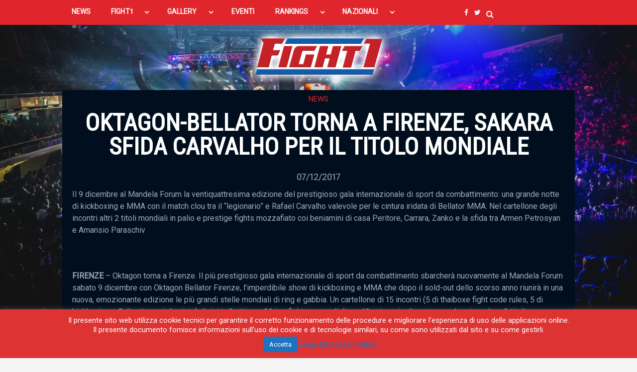

--- FILE ---
content_type: text/html; charset=UTF-8
request_url: https://www.fight1.it/oktagon-bellator-torna-a-firenze-sakara-sfida-carvalho-per-il-titolo-mondiale/
body_size: 33495
content:
<!DOCTYPE html>
<!--[if IE 9]><html class="no-js ie9" lang="it-IT" xmlns:og="http://opengraphprotocol.org/schema/" xmlns:fb="http://www.facebook.com/2008/fbml"><![endif]-->
<!--[if gt IE 9]><!--><html class="no-js" lang="it-IT" xmlns:og="http://opengraphprotocol.org/schema/" xmlns:fb="http://www.facebook.com/2008/fbml"><!--<![endif]-->

<head>
  <meta charset="UTF-8">
  <meta name="viewport" content="width=device-width, initial-scale=1">
  <link rel="profile" href="http://gmpg.org/xfn/11">
 <!-- Global site tag (gtag.js) - Google Analytics -->
<script async src="https://www.googletagmanager.com/gtag/js?id=UA-149685553-1"></script>
<script>
  window.dataLayer = window.dataLayer || [];
  function gtag(){dataLayer.push(arguments);}
  gtag('js', new Date());

  gtag('config', 'UA-149685553-1');
</script>

	<title>OKTAGON-BELLATOR TORNA A FIRENZE, SAKARA SFIDA CARVALHO PER IL TITOLO MONDIALE | FIGHT1</title>
<meta name='robots' content='max-image-preview:large' />
<link rel='dns-prefetch' href='//www.googletagmanager.com' />
<link rel='dns-prefetch' href='//fonts.googleapis.com' />
<link rel="alternate" type="application/rss+xml" title="FIGHT1 &raquo; Feed" href="https://www.fight1.it/feed/" />
<link rel="alternate" type="application/rss+xml" title="FIGHT1 &raquo; Feed dei commenti" href="https://www.fight1.it/comments/feed/" />
<link rel="alternate" type="text/calendar" title="FIGHT1 &raquo; iCal Feed" href="https://www.fight1.it/events/?ical=1" />
<link rel="alternate" type="application/rss+xml" title="FIGHT1 &raquo; OKTAGON-BELLATOR TORNA A FIRENZE, SAKARA SFIDA CARVALHO PER IL TITOLO MONDIALE Feed dei commenti" href="https://www.fight1.it/oktagon-bellator-torna-a-firenze-sakara-sfida-carvalho-per-il-titolo-mondiale/feed/" />
<meta property="fb:admins" content="chicco.napoli"/><meta property="og:title" content="OKTAGON-BELLATOR TORNA A FIRENZE, SAKARA SFIDA CARVALHO PER IL TITOLO MONDIALE"/><meta property="og:type" content="article"/><meta property="og:description" content="OKTAGON-BELLATOR TORNA A FIRENZE, SAKARA SFIDA CARVALHO PER IL TITOLO MONDIALE"/><meta property="og:url" content="https://www.fight1.it/oktagon-bellator-torna-a-firenze-sakara-sfida-carvalho-per-il-titolo-mondiale/"/><meta property="og:site_name" content="FIGHT1"/><meta property="og:image" content="https://www.fight1.it/wp-content/uploads/2019/05/cropped-fight1Brand.png"/>
<script type="text/javascript">
window._wpemojiSettings = {"baseUrl":"https:\/\/s.w.org\/images\/core\/emoji\/14.0.0\/72x72\/","ext":".png","svgUrl":"https:\/\/s.w.org\/images\/core\/emoji\/14.0.0\/svg\/","svgExt":".svg","source":{"concatemoji":"https:\/\/www.fight1.it\/wp-includes\/js\/wp-emoji-release.min.js?ver=6.3.7"}};
/*! This file is auto-generated */
!function(i,n){var o,s,e;function c(e){try{var t={supportTests:e,timestamp:(new Date).valueOf()};sessionStorage.setItem(o,JSON.stringify(t))}catch(e){}}function p(e,t,n){e.clearRect(0,0,e.canvas.width,e.canvas.height),e.fillText(t,0,0);var t=new Uint32Array(e.getImageData(0,0,e.canvas.width,e.canvas.height).data),r=(e.clearRect(0,0,e.canvas.width,e.canvas.height),e.fillText(n,0,0),new Uint32Array(e.getImageData(0,0,e.canvas.width,e.canvas.height).data));return t.every(function(e,t){return e===r[t]})}function u(e,t,n){switch(t){case"flag":return n(e,"\ud83c\udff3\ufe0f\u200d\u26a7\ufe0f","\ud83c\udff3\ufe0f\u200b\u26a7\ufe0f")?!1:!n(e,"\ud83c\uddfa\ud83c\uddf3","\ud83c\uddfa\u200b\ud83c\uddf3")&&!n(e,"\ud83c\udff4\udb40\udc67\udb40\udc62\udb40\udc65\udb40\udc6e\udb40\udc67\udb40\udc7f","\ud83c\udff4\u200b\udb40\udc67\u200b\udb40\udc62\u200b\udb40\udc65\u200b\udb40\udc6e\u200b\udb40\udc67\u200b\udb40\udc7f");case"emoji":return!n(e,"\ud83e\udef1\ud83c\udffb\u200d\ud83e\udef2\ud83c\udfff","\ud83e\udef1\ud83c\udffb\u200b\ud83e\udef2\ud83c\udfff")}return!1}function f(e,t,n){var r="undefined"!=typeof WorkerGlobalScope&&self instanceof WorkerGlobalScope?new OffscreenCanvas(300,150):i.createElement("canvas"),a=r.getContext("2d",{willReadFrequently:!0}),o=(a.textBaseline="top",a.font="600 32px Arial",{});return e.forEach(function(e){o[e]=t(a,e,n)}),o}function t(e){var t=i.createElement("script");t.src=e,t.defer=!0,i.head.appendChild(t)}"undefined"!=typeof Promise&&(o="wpEmojiSettingsSupports",s=["flag","emoji"],n.supports={everything:!0,everythingExceptFlag:!0},e=new Promise(function(e){i.addEventListener("DOMContentLoaded",e,{once:!0})}),new Promise(function(t){var n=function(){try{var e=JSON.parse(sessionStorage.getItem(o));if("object"==typeof e&&"number"==typeof e.timestamp&&(new Date).valueOf()<e.timestamp+604800&&"object"==typeof e.supportTests)return e.supportTests}catch(e){}return null}();if(!n){if("undefined"!=typeof Worker&&"undefined"!=typeof OffscreenCanvas&&"undefined"!=typeof URL&&URL.createObjectURL&&"undefined"!=typeof Blob)try{var e="postMessage("+f.toString()+"("+[JSON.stringify(s),u.toString(),p.toString()].join(",")+"));",r=new Blob([e],{type:"text/javascript"}),a=new Worker(URL.createObjectURL(r),{name:"wpTestEmojiSupports"});return void(a.onmessage=function(e){c(n=e.data),a.terminate(),t(n)})}catch(e){}c(n=f(s,u,p))}t(n)}).then(function(e){for(var t in e)n.supports[t]=e[t],n.supports.everything=n.supports.everything&&n.supports[t],"flag"!==t&&(n.supports.everythingExceptFlag=n.supports.everythingExceptFlag&&n.supports[t]);n.supports.everythingExceptFlag=n.supports.everythingExceptFlag&&!n.supports.flag,n.DOMReady=!1,n.readyCallback=function(){n.DOMReady=!0}}).then(function(){return e}).then(function(){var e;n.supports.everything||(n.readyCallback(),(e=n.source||{}).concatemoji?t(e.concatemoji):e.wpemoji&&e.twemoji&&(t(e.twemoji),t(e.wpemoji)))}))}((window,document),window._wpemojiSettings);
</script>
<style type="text/css">
img.wp-smiley,
img.emoji {
	display: inline !important;
	border: none !important;
	box-shadow: none !important;
	height: 1em !important;
	width: 1em !important;
	margin: 0 0.07em !important;
	vertical-align: -0.1em !important;
	background: none !important;
	padding: 0 !important;
}
</style>
	<link rel='stylesheet' id='wp-block-library-css' href='https://www.fight1.it/wp-includes/css/dist/block-library/style.min.css?ver=6.3.7' type='text/css' media='all' />
<link rel='stylesheet' id='awsm-ead-public-css' href='https://www.fight1.it/wp-content/plugins/embed-any-document/css/embed-public.min.css?ver=2.7.4' type='text/css' media='all' />
<style id='classic-theme-styles-inline-css' type='text/css'>
/*! This file is auto-generated */
.wp-block-button__link{color:#fff;background-color:#32373c;border-radius:9999px;box-shadow:none;text-decoration:none;padding:calc(.667em + 2px) calc(1.333em + 2px);font-size:1.125em}.wp-block-file__button{background:#32373c;color:#fff;text-decoration:none}
</style>
<style id='global-styles-inline-css' type='text/css'>
body{--wp--preset--color--black: #000000;--wp--preset--color--cyan-bluish-gray: #abb8c3;--wp--preset--color--white: #ffffff;--wp--preset--color--pale-pink: #f78da7;--wp--preset--color--vivid-red: #cf2e2e;--wp--preset--color--luminous-vivid-orange: #ff6900;--wp--preset--color--luminous-vivid-amber: #fcb900;--wp--preset--color--light-green-cyan: #7bdcb5;--wp--preset--color--vivid-green-cyan: #00d084;--wp--preset--color--pale-cyan-blue: #8ed1fc;--wp--preset--color--vivid-cyan-blue: #0693e3;--wp--preset--color--vivid-purple: #9b51e0;--wp--preset--gradient--vivid-cyan-blue-to-vivid-purple: linear-gradient(135deg,rgba(6,147,227,1) 0%,rgb(155,81,224) 100%);--wp--preset--gradient--light-green-cyan-to-vivid-green-cyan: linear-gradient(135deg,rgb(122,220,180) 0%,rgb(0,208,130) 100%);--wp--preset--gradient--luminous-vivid-amber-to-luminous-vivid-orange: linear-gradient(135deg,rgba(252,185,0,1) 0%,rgba(255,105,0,1) 100%);--wp--preset--gradient--luminous-vivid-orange-to-vivid-red: linear-gradient(135deg,rgba(255,105,0,1) 0%,rgb(207,46,46) 100%);--wp--preset--gradient--very-light-gray-to-cyan-bluish-gray: linear-gradient(135deg,rgb(238,238,238) 0%,rgb(169,184,195) 100%);--wp--preset--gradient--cool-to-warm-spectrum: linear-gradient(135deg,rgb(74,234,220) 0%,rgb(151,120,209) 20%,rgb(207,42,186) 40%,rgb(238,44,130) 60%,rgb(251,105,98) 80%,rgb(254,248,76) 100%);--wp--preset--gradient--blush-light-purple: linear-gradient(135deg,rgb(255,206,236) 0%,rgb(152,150,240) 100%);--wp--preset--gradient--blush-bordeaux: linear-gradient(135deg,rgb(254,205,165) 0%,rgb(254,45,45) 50%,rgb(107,0,62) 100%);--wp--preset--gradient--luminous-dusk: linear-gradient(135deg,rgb(255,203,112) 0%,rgb(199,81,192) 50%,rgb(65,88,208) 100%);--wp--preset--gradient--pale-ocean: linear-gradient(135deg,rgb(255,245,203) 0%,rgb(182,227,212) 50%,rgb(51,167,181) 100%);--wp--preset--gradient--electric-grass: linear-gradient(135deg,rgb(202,248,128) 0%,rgb(113,206,126) 100%);--wp--preset--gradient--midnight: linear-gradient(135deg,rgb(2,3,129) 0%,rgb(40,116,252) 100%);--wp--preset--font-size--small: 13px;--wp--preset--font-size--medium: 20px;--wp--preset--font-size--large: 36px;--wp--preset--font-size--x-large: 42px;--wp--preset--spacing--20: 0.44rem;--wp--preset--spacing--30: 0.67rem;--wp--preset--spacing--40: 1rem;--wp--preset--spacing--50: 1.5rem;--wp--preset--spacing--60: 2.25rem;--wp--preset--spacing--70: 3.38rem;--wp--preset--spacing--80: 5.06rem;--wp--preset--shadow--natural: 6px 6px 9px rgba(0, 0, 0, 0.2);--wp--preset--shadow--deep: 12px 12px 50px rgba(0, 0, 0, 0.4);--wp--preset--shadow--sharp: 6px 6px 0px rgba(0, 0, 0, 0.2);--wp--preset--shadow--outlined: 6px 6px 0px -3px rgba(255, 255, 255, 1), 6px 6px rgba(0, 0, 0, 1);--wp--preset--shadow--crisp: 6px 6px 0px rgba(0, 0, 0, 1);}:where(.is-layout-flex){gap: 0.5em;}:where(.is-layout-grid){gap: 0.5em;}body .is-layout-flow > .alignleft{float: left;margin-inline-start: 0;margin-inline-end: 2em;}body .is-layout-flow > .alignright{float: right;margin-inline-start: 2em;margin-inline-end: 0;}body .is-layout-flow > .aligncenter{margin-left: auto !important;margin-right: auto !important;}body .is-layout-constrained > .alignleft{float: left;margin-inline-start: 0;margin-inline-end: 2em;}body .is-layout-constrained > .alignright{float: right;margin-inline-start: 2em;margin-inline-end: 0;}body .is-layout-constrained > .aligncenter{margin-left: auto !important;margin-right: auto !important;}body .is-layout-constrained > :where(:not(.alignleft):not(.alignright):not(.alignfull)){max-width: var(--wp--style--global--content-size);margin-left: auto !important;margin-right: auto !important;}body .is-layout-constrained > .alignwide{max-width: var(--wp--style--global--wide-size);}body .is-layout-flex{display: flex;}body .is-layout-flex{flex-wrap: wrap;align-items: center;}body .is-layout-flex > *{margin: 0;}body .is-layout-grid{display: grid;}body .is-layout-grid > *{margin: 0;}:where(.wp-block-columns.is-layout-flex){gap: 2em;}:where(.wp-block-columns.is-layout-grid){gap: 2em;}:where(.wp-block-post-template.is-layout-flex){gap: 1.25em;}:where(.wp-block-post-template.is-layout-grid){gap: 1.25em;}.has-black-color{color: var(--wp--preset--color--black) !important;}.has-cyan-bluish-gray-color{color: var(--wp--preset--color--cyan-bluish-gray) !important;}.has-white-color{color: var(--wp--preset--color--white) !important;}.has-pale-pink-color{color: var(--wp--preset--color--pale-pink) !important;}.has-vivid-red-color{color: var(--wp--preset--color--vivid-red) !important;}.has-luminous-vivid-orange-color{color: var(--wp--preset--color--luminous-vivid-orange) !important;}.has-luminous-vivid-amber-color{color: var(--wp--preset--color--luminous-vivid-amber) !important;}.has-light-green-cyan-color{color: var(--wp--preset--color--light-green-cyan) !important;}.has-vivid-green-cyan-color{color: var(--wp--preset--color--vivid-green-cyan) !important;}.has-pale-cyan-blue-color{color: var(--wp--preset--color--pale-cyan-blue) !important;}.has-vivid-cyan-blue-color{color: var(--wp--preset--color--vivid-cyan-blue) !important;}.has-vivid-purple-color{color: var(--wp--preset--color--vivid-purple) !important;}.has-black-background-color{background-color: var(--wp--preset--color--black) !important;}.has-cyan-bluish-gray-background-color{background-color: var(--wp--preset--color--cyan-bluish-gray) !important;}.has-white-background-color{background-color: var(--wp--preset--color--white) !important;}.has-pale-pink-background-color{background-color: var(--wp--preset--color--pale-pink) !important;}.has-vivid-red-background-color{background-color: var(--wp--preset--color--vivid-red) !important;}.has-luminous-vivid-orange-background-color{background-color: var(--wp--preset--color--luminous-vivid-orange) !important;}.has-luminous-vivid-amber-background-color{background-color: var(--wp--preset--color--luminous-vivid-amber) !important;}.has-light-green-cyan-background-color{background-color: var(--wp--preset--color--light-green-cyan) !important;}.has-vivid-green-cyan-background-color{background-color: var(--wp--preset--color--vivid-green-cyan) !important;}.has-pale-cyan-blue-background-color{background-color: var(--wp--preset--color--pale-cyan-blue) !important;}.has-vivid-cyan-blue-background-color{background-color: var(--wp--preset--color--vivid-cyan-blue) !important;}.has-vivid-purple-background-color{background-color: var(--wp--preset--color--vivid-purple) !important;}.has-black-border-color{border-color: var(--wp--preset--color--black) !important;}.has-cyan-bluish-gray-border-color{border-color: var(--wp--preset--color--cyan-bluish-gray) !important;}.has-white-border-color{border-color: var(--wp--preset--color--white) !important;}.has-pale-pink-border-color{border-color: var(--wp--preset--color--pale-pink) !important;}.has-vivid-red-border-color{border-color: var(--wp--preset--color--vivid-red) !important;}.has-luminous-vivid-orange-border-color{border-color: var(--wp--preset--color--luminous-vivid-orange) !important;}.has-luminous-vivid-amber-border-color{border-color: var(--wp--preset--color--luminous-vivid-amber) !important;}.has-light-green-cyan-border-color{border-color: var(--wp--preset--color--light-green-cyan) !important;}.has-vivid-green-cyan-border-color{border-color: var(--wp--preset--color--vivid-green-cyan) !important;}.has-pale-cyan-blue-border-color{border-color: var(--wp--preset--color--pale-cyan-blue) !important;}.has-vivid-cyan-blue-border-color{border-color: var(--wp--preset--color--vivid-cyan-blue) !important;}.has-vivid-purple-border-color{border-color: var(--wp--preset--color--vivid-purple) !important;}.has-vivid-cyan-blue-to-vivid-purple-gradient-background{background: var(--wp--preset--gradient--vivid-cyan-blue-to-vivid-purple) !important;}.has-light-green-cyan-to-vivid-green-cyan-gradient-background{background: var(--wp--preset--gradient--light-green-cyan-to-vivid-green-cyan) !important;}.has-luminous-vivid-amber-to-luminous-vivid-orange-gradient-background{background: var(--wp--preset--gradient--luminous-vivid-amber-to-luminous-vivid-orange) !important;}.has-luminous-vivid-orange-to-vivid-red-gradient-background{background: var(--wp--preset--gradient--luminous-vivid-orange-to-vivid-red) !important;}.has-very-light-gray-to-cyan-bluish-gray-gradient-background{background: var(--wp--preset--gradient--very-light-gray-to-cyan-bluish-gray) !important;}.has-cool-to-warm-spectrum-gradient-background{background: var(--wp--preset--gradient--cool-to-warm-spectrum) !important;}.has-blush-light-purple-gradient-background{background: var(--wp--preset--gradient--blush-light-purple) !important;}.has-blush-bordeaux-gradient-background{background: var(--wp--preset--gradient--blush-bordeaux) !important;}.has-luminous-dusk-gradient-background{background: var(--wp--preset--gradient--luminous-dusk) !important;}.has-pale-ocean-gradient-background{background: var(--wp--preset--gradient--pale-ocean) !important;}.has-electric-grass-gradient-background{background: var(--wp--preset--gradient--electric-grass) !important;}.has-midnight-gradient-background{background: var(--wp--preset--gradient--midnight) !important;}.has-small-font-size{font-size: var(--wp--preset--font-size--small) !important;}.has-medium-font-size{font-size: var(--wp--preset--font-size--medium) !important;}.has-large-font-size{font-size: var(--wp--preset--font-size--large) !important;}.has-x-large-font-size{font-size: var(--wp--preset--font-size--x-large) !important;}
.wp-block-navigation a:where(:not(.wp-element-button)){color: inherit;}
:where(.wp-block-post-template.is-layout-flex){gap: 1.25em;}:where(.wp-block-post-template.is-layout-grid){gap: 1.25em;}
:where(.wp-block-columns.is-layout-flex){gap: 2em;}:where(.wp-block-columns.is-layout-grid){gap: 2em;}
.wp-block-pullquote{font-size: 1.5em;line-height: 1.6;}
</style>
<link rel='stylesheet' id='cookie-law-info-css' href='https://www.fight1.it/wp-content/plugins/cookie-law-info/legacy/public/css/cookie-law-info-public.css?ver=3.1.6' type='text/css' media='all' />
<link rel='stylesheet' id='cookie-law-info-gdpr-css' href='https://www.fight1.it/wp-content/plugins/cookie-law-info/legacy/public/css/cookie-law-info-gdpr.css?ver=3.1.6' type='text/css' media='all' />
<link rel='stylesheet' id='bwg_fonts-css' href='https://www.fight1.it/wp-content/plugins/photo-gallery/css/bwg-fonts/fonts.css?ver=0.0.1' type='text/css' media='all' />
<link rel='stylesheet' id='sumoselect-css' href='https://www.fight1.it/wp-content/plugins/photo-gallery/css/sumoselect.min.css?ver=3.0.3' type='text/css' media='all' />
<link rel='stylesheet' id='mCustomScrollbar-css' href='https://www.fight1.it/wp-content/plugins/photo-gallery/css/jquery.mCustomScrollbar.min.css?ver=2.5.31' type='text/css' media='all' />
<link rel='stylesheet' id='bwg_googlefonts-css' href='https://fonts.googleapis.com/css?family=Ubuntu&#038;subset=greek,latin,greek-ext,vietnamese,cyrillic-ext,latin-ext,cyrillic' type='text/css' media='all' />
<link rel='stylesheet' id='bwg_frontend-css' href='https://www.fight1.it/wp-content/plugins/photo-gallery/css/styles.min.css?ver=2.5.31' type='text/css' media='all' />
<link rel='stylesheet' id='rt-tpg-css' href='https://www.fight1.it/wp-content/plugins/the-post-grid-pro/assets/css/thepostgrid.css?ver=3.5.11' type='text/css' media='all' />
<link rel='stylesheet' id='style-css' href='https://www.fight1.it/wp-content/themes/writee-child/style.css?ver=6.3.7' type='text/css' media='all' />
<link rel='stylesheet' id='parent-style-css' href='https://www.fight1.it/wp-content/themes/writee/style.css?ver=6.3.7' type='text/css' media='all' />
<link rel='stylesheet' id='WRT-style-css' href='https://www.fight1.it/wp-content/themes/writee/style.css?ver=6.3.7' type='text/css' media='all' />
<link rel='stylesheet' id='WRT-main-style-css' href='https://www.fight1.it/wp-content/themes/writee/assets/css/style-ltr.css?ver=6.3.7' type='text/css' media='all' />
<link rel='stylesheet' id='WRT-google_fonts-css' href='https://fonts.googleapis.com/css?family=Roboto%7CRoboto+Condensed&#038;ver=6.3.7' type='text/css' media='all' />
<link rel='stylesheet' id='all-in-one-video-gallery-public-css' href='https://www.fight1.it/wp-content/plugins/all-in-one-video-gallery/public/assets/css/public.min.css?ver=3.5.2' type='text/css' media='all' />
<link rel='stylesheet' id='um_crop-css' href='https://www.fight1.it/wp-content/plugins/ultimate-member/assets/css/um-crop.css?ver=2.7.0' type='text/css' media='all' />
<link rel='stylesheet' id='um_modal-css' href='https://www.fight1.it/wp-content/plugins/ultimate-member/assets/css/um-modal.css?ver=2.7.0' type='text/css' media='all' />
<link rel='stylesheet' id='um_ui-css' href='https://www.fight1.it/wp-content/plugins/ultimate-member/assets/libs/jquery-ui/jquery-ui.min.css?ver=1.12.1' type='text/css' media='all' />
<link rel='stylesheet' id='um_tipsy-css' href='https://www.fight1.it/wp-content/plugins/ultimate-member/assets/libs/tipsy/tipsy.min.css?ver=1.0.0a' type='text/css' media='all' />
<link rel='stylesheet' id='um_raty-css' href='https://www.fight1.it/wp-content/plugins/ultimate-member/assets/libs/raty/um-raty.min.css?ver=2.6.0' type='text/css' media='all' />
<link rel='stylesheet' id='um_fonticons_ii-css' href='https://www.fight1.it/wp-content/plugins/ultimate-member/assets/libs/legacy/fonticons/fonticons-ii.min.css?ver=2.7.0' type='text/css' media='all' />
<link rel='stylesheet' id='um_fonticons_fa-css' href='https://www.fight1.it/wp-content/plugins/ultimate-member/assets/libs/legacy/fonticons/fonticons-fa.min.css?ver=2.7.0' type='text/css' media='all' />
<link rel='stylesheet' id='select2-css' href='https://www.fight1.it/wp-content/plugins/ultimate-member/assets/libs/select2/select2.min.css?ver=4.0.13' type='text/css' media='all' />
<link rel='stylesheet' id='um_styles-css' href='https://www.fight1.it/wp-content/plugins/ultimate-member/assets/css/um-styles.css?ver=2.7.0' type='text/css' media='all' />
<link rel='stylesheet' id='um_profile-css' href='https://www.fight1.it/wp-content/plugins/ultimate-member/assets/css/um-profile.css?ver=2.7.0' type='text/css' media='all' />
<link rel='stylesheet' id='um_account-css' href='https://www.fight1.it/wp-content/plugins/ultimate-member/assets/css/um-account.css?ver=2.7.0' type='text/css' media='all' />
<link rel='stylesheet' id='um_misc-css' href='https://www.fight1.it/wp-content/plugins/ultimate-member/assets/css/um-misc.css?ver=2.7.0' type='text/css' media='all' />
<link rel='stylesheet' id='um_fileupload-css' href='https://www.fight1.it/wp-content/plugins/ultimate-member/assets/css/um-fileupload.css?ver=2.7.0' type='text/css' media='all' />
<link rel='stylesheet' id='um_datetime-css' href='https://www.fight1.it/wp-content/plugins/ultimate-member/assets/css/pickadate/default.css?ver=2.7.0' type='text/css' media='all' />
<link rel='stylesheet' id='um_datetime_date-css' href='https://www.fight1.it/wp-content/plugins/ultimate-member/assets/css/pickadate/default.date.css?ver=2.7.0' type='text/css' media='all' />
<link rel='stylesheet' id='um_datetime_time-css' href='https://www.fight1.it/wp-content/plugins/ultimate-member/assets/css/pickadate/default.time.css?ver=2.7.0' type='text/css' media='all' />
<link rel='stylesheet' id='um_scrollbar-css' href='https://www.fight1.it/wp-content/plugins/ultimate-member/assets/css/simplebar.css?ver=2.7.0' type='text/css' media='all' />
<link rel='stylesheet' id='um_responsive-css' href='https://www.fight1.it/wp-content/plugins/ultimate-member/assets/css/um-responsive.css?ver=2.7.0' type='text/css' media='all' />
<link rel='stylesheet' id='um_default_css-css' href='https://www.fight1.it/wp-content/plugins/ultimate-member/assets/css/um-old-default.css?ver=2.7.0' type='text/css' media='all' />
<!--n2css--><script type='text/javascript' src='https://www.fight1.it/wp-includes/js/jquery/jquery.min.js?ver=3.7.0' id='jquery-core-js'></script>
<script type='text/javascript' src='https://www.fight1.it/wp-includes/js/jquery/jquery-migrate.min.js?ver=3.4.1' id='jquery-migrate-js'></script>
<script type='text/javascript' id='cookie-law-info-js-extra'>
/* <![CDATA[ */
var Cli_Data = {"nn_cookie_ids":[],"cookielist":[],"non_necessary_cookies":[],"ccpaEnabled":"","ccpaRegionBased":"","ccpaBarEnabled":"","strictlyEnabled":["necessary","obligatoire"],"ccpaType":"gdpr","js_blocking":"","custom_integration":"","triggerDomRefresh":"","secure_cookies":""};
var cli_cookiebar_settings = {"animate_speed_hide":"500","animate_speed_show":"500","background":"#dd3333","border":"#b1a6a6c2","border_on":"","button_1_button_colour":"#1e73be","button_1_button_hover":"#185c98","button_1_link_colour":"#fff","button_1_as_button":"1","button_1_new_win":"","button_2_button_colour":"#333","button_2_button_hover":"#292929","button_2_link_colour":"#1e73be","button_2_as_button":"","button_2_hidebar":"","button_3_button_colour":"#000","button_3_button_hover":"#000000","button_3_link_colour":"#fff","button_3_as_button":"1","button_3_new_win":"","button_4_button_colour":"#000","button_4_button_hover":"#000000","button_4_link_colour":"#62a329","button_4_as_button":"","button_7_button_colour":"#61a229","button_7_button_hover":"#4e8221","button_7_link_colour":"#fff","button_7_as_button":"1","button_7_new_win":"","font_family":"inherit","header_fix":"","notify_animate_hide":"1","notify_animate_show":"","notify_div_id":"#cookie-law-info-bar","notify_position_horizontal":"right","notify_position_vertical":"bottom","scroll_close":"","scroll_close_reload":"","accept_close_reload":"","reject_close_reload":"","showagain_tab":"1","showagain_background":"#fff","showagain_border":"#000","showagain_div_id":"#cookie-law-info-again","showagain_x_position":"100px","text":"#ffffff","show_once_yn":"","show_once":"10000","logging_on":"","as_popup":"","popup_overlay":"1","bar_heading_text":"","cookie_bar_as":"banner","popup_showagain_position":"bottom-right","widget_position":"left"};
var log_object = {"ajax_url":"https:\/\/www.fight1.it\/wp-admin\/admin-ajax.php"};
/* ]]> */
</script>
<script type='text/javascript' src='https://www.fight1.it/wp-content/plugins/cookie-law-info/legacy/public/js/cookie-law-info-public.js?ver=3.1.6' id='cookie-law-info-js'></script>
<script type='text/javascript' src='https://www.fight1.it/wp-content/plugins/photo-gallery/js/jquery.sumoselect.min.js?ver=3.0.3' id='sumoselect-js'></script>
<script type='text/javascript' src='https://www.fight1.it/wp-content/plugins/photo-gallery/js/jquery.mobile.min.js?ver=1.3.2' id='jquery-mobile-js'></script>
<script type='text/javascript' src='https://www.fight1.it/wp-content/plugins/photo-gallery/js/jquery.mCustomScrollbar.concat.min.js?ver=2.5.31' id='mCustomScrollbar-js'></script>
<script type='text/javascript' src='https://www.fight1.it/wp-content/plugins/photo-gallery/js/jquery.fullscreen-0.4.1.min.js?ver=0.4.1' id='jquery-fullscreen-js'></script>
<script type='text/javascript' id='bwg_frontend-js-extra'>
/* <![CDATA[ */
var bwg_objectsL10n = {"bwg_field_required":"il campo \u00e8 obbligatiorio.","bwg_mail_validation":"Questo non \u00e8 un indirizzo e-mail valido.","bwg_search_result":"Non ci sono immagini corrispondenti alla tua ricerca.","bwg_select_tag":"Select Tag","bwg_order_by":"Order By","bwg_search":"Cerca","bwg_show_ecommerce":"Show Ecommerce","bwg_hide_ecommerce":"Hide Ecommerce","bwg_show_comments":"Mostra i commenti","bwg_hide_comments":"Nascondi commenti","bwg_restore":"Ripristina","bwg_maximize":"Massimizzare","bwg_fullscreen":"A schermo intero","bwg_exit_fullscreen":"Uscita a schermo intero","bwg_search_tag":"SEARCH...","bwg_tag_no_match":"No tags found","bwg_all_tags_selected":"All tags selected","bwg_tags_selected":"tags selected","play":"Giocare","pause":"Pausa","is_pro":"1","bwg_play":"Giocare","bwg_pause":"Pausa","bwg_hide_info":"Nascondi informazioni","bwg_show_info":"Mostra info","bwg_hide_rating":"Nascondi valutazione","bwg_show_rating":"Mostra classificazione","ok":"Ok","cancel":"Annullare","select_all":"Select all","lazy_load":"0","lazy_loader":"https:\/\/www.fight1.it\/wp-content\/plugins\/photo-gallery\/images\/ajax_loader.png","front_ajax":"0"};
/* ]]> */
</script>
<script type='text/javascript' src='https://www.fight1.it/wp-content/plugins/photo-gallery/js/scripts.min.js?ver=2.5.31' id='bwg_frontend-js'></script>
<script type='text/javascript' id='all-in-one-video-gallery-public-js-extra'>
/* <![CDATA[ */
var aiovg_public = {"ajax_url":"https:\/\/www.fight1.it\/wp-admin\/admin-ajax.php","ajax_nonce":"b94f38980d","scroll_to_top_offset":"20","i18n":{"no_tags_found":"No tags found."}};
/* ]]> */
</script>
<script type='text/javascript' src='https://www.fight1.it/wp-content/plugins/all-in-one-video-gallery/public/assets/js/public.min.js?ver=3.5.2' id='all-in-one-video-gallery-public-js'></script>

<!-- Snippet Google Analytics aggiunto da Site Kit -->
<script type='text/javascript' src='https://www.googletagmanager.com/gtag/js?id=G-YCJ0SZTEZ7' id='google_gtagjs-js' async></script>
<script id="google_gtagjs-js-after" type="text/javascript">
window.dataLayer = window.dataLayer || [];function gtag(){dataLayer.push(arguments);}
gtag('set', 'linker', {"domains":["www.fight1.it"]} );
gtag("js", new Date());
gtag("set", "developer_id.dZTNiMT", true);
gtag("config", "G-YCJ0SZTEZ7");
</script>

<!-- Termina lo snippet Google Analytics aggiunto da Site Kit -->
<script type='text/javascript' src='https://www.fight1.it/wp-content/plugins/ultimate-member/assets/js/um-gdpr.min.js?ver=2.7.0' id='um-gdpr-js'></script>
<link rel="https://api.w.org/" href="https://www.fight1.it/wp-json/" /><link rel="alternate" type="application/json" href="https://www.fight1.it/wp-json/wp/v2/posts/589" /><link rel="EditURI" type="application/rsd+xml" title="RSD" href="https://www.fight1.it/xmlrpc.php?rsd" />
<meta name="generator" content="WordPress 6.3.7" />
<link rel="canonical" href="https://www.fight1.it/oktagon-bellator-torna-a-firenze-sakara-sfida-carvalho-per-il-titolo-mondiale/" />
<link rel='shortlink' href='https://www.fight1.it/?p=589' />
		<!-- Custom Logo: hide header text -->
		<style id="custom-logo-css" type="text/css">
			.site-title, .site-description {
				position: absolute;
				clip: rect(1px, 1px, 1px, 1px);
			}
		</style>
		<link rel="alternate" type="application/json+oembed" href="https://www.fight1.it/wp-json/oembed/1.0/embed?url=https%3A%2F%2Fwww.fight1.it%2Foktagon-bellator-torna-a-firenze-sakara-sfida-carvalho-per-il-titolo-mondiale%2F" />
<link rel="alternate" type="text/xml+oembed" href="https://www.fight1.it/wp-json/oembed/1.0/embed?url=https%3A%2F%2Fwww.fight1.it%2Foktagon-bellator-torna-a-firenze-sakara-sfida-carvalho-per-il-titolo-mondiale%2F&#038;format=xml" />
<meta name="generator" content="Site Kit by Google 1.111.1" />		<style type="text/css">
			.um_request_name {
				display: none !important;
			}
		</style>
	<meta name="tec-api-version" content="v1"><meta name="tec-api-origin" content="https://www.fight1.it"><link rel="alternate" href="https://www.fight1.it/wp-json/tribe/events/v1/" />

<!-- Facebook Like Thumbnail (v0.4) -->
<meta property="og:image" content="http://www.fight1.it/wp-content/uploads/2019/05/fight1Brand.png" />
<!-- using default fallback -->
<!-- Facebook Like Thumbnail (By Ashfame - https://github.com/ashfame/facebook-like-thumbnail) -->

<link rel="pingback" href="https://www.fight1.it/xmlrpc.php"><style type="text/css">html, body {font-family:'Roboto','Roboto Condensed',sans-serif;;font-size:14px;line-height:1.2;}.entry-content a:not([class]), a:active, a:focus, a:hover{color:#e0262c}.social-navigation.theme-colors,
		.comments-area .comments-list .comment .comment-meta .comment-header .comment-reply,
		.entry .entry-header .entry-meta .entry-cat,
		.entry .entry-quote-author,
		.widget.widget_recent-post .entry-list .entry .entry-meta .entry-cat, 
		.widget.widget_popular-post .entry-list .entry .entry-meta .entry-cat, 
		.widget.widget_posts .entry-list .entry .entry-meta .entry-cat, 
		.widget.widget_recent_posts .entry .entry-meta .entry-cat, 
		.widget.widget_related_posts .entry .entry-meta .entry-cat,
		.widget.widget_categories ul li a:hover,
		.widget.widget_product_categories ul li a:hover,
		.widget.widget_archive ul li a:hover,
		.widget.widget_archives ul li a:hover,
		.widget.widget_twitter .tweets-list .tweet a,
		.widget.widget_recent_comments .recentcomments span a{ color :#e0262c}.widget.widget_categories ul li a:before,
		.widget.widget_product_categories ul li a:before,
		.widget.widget_archive ul li a:before, 
		.widget.widget_archives ul li a:before
		.widget.widget_archives ul li a:before {background-color: #e0262c }.widget.widget_tag_cloud .tagcloud a:hover {
			color:#e0262c;
			border-color:#e0262c}.pace-running .pace{background-color:#ffffff;}
	.pace-done .pace{background-color:transparent;}
	.pace {
	  -webkit-pointer-events: none;
	  pointer-events: none;

	  -webkit-user-select: none;
	  -moz-user-select: none;
	  user-select: none;

	  position: fixed;
	  top: 0;
	  left: 0;
	  width: 100%;
	  z-index:9999;

	  -webkit-transform: translate3d(0, -50px, 0);
	  -ms-transform: translate3d(0, -50px, 0);
	  transform: translate3d(0, -50px, 0);

	  -webkit-transition: -webkit-transform .5s ease-out;
	  -ms-transition: -webkit-transform .5s ease-out;
	  transition: transform .5s ease-out;
	}

	.pace.pace-active {
	  -webkit-transform: translate3d(0, 0, 0);
	  -ms-transform: translate3d(0, 0, 0);
	  transform: translate3d(0, 0, 0);
	}

	.pace .pace-progress {
	  display: block;
	  position: fixed;
	  z-index: 2000;
	  top: 0;
	  right: 100%;
	  width: 100%;
	  height: 5px;
	  background:#e0262c;
	  pointer-events: none;
	}
   </style><script> 
	var RTL = false;
	</script>
<!-- Snippet Google AdSense aggiunto da Site Kit -->
<meta name="google-adsense-platform-account" content="ca-host-pub-2644536267352236">
<meta name="google-adsense-platform-domain" content="sitekit.withgoogle.com">
<!-- Termina lo snippet Google AdSense aggiunto da Site Kit -->
<style type="text/css">.recentcomments a{display:inline !important;padding:0 !important;margin:0 !important;}</style>

<!-- This site is optimized with the Simple SEO plugin v2.0.24 - https://wordpress.org/plugins/cds-simple-seo/ -->
<meta property="og:site_name" content="FIGHT1" />
<meta property="og:url" content="https://www.fight1.it/oktagon-bellator-torna-a-firenze-sakara-sfida-carvalho-per-il-titolo-mondiale/" />
<meta property="og:type" content="website" />
<meta property="og:title" content="OKTAGON-BELLATOR TORNA A FIRENZE, SAKARA SFIDA CARVALHO PER IL TITOLO MONDIALE | FIGHT1" />
<meta property="og:description" content="" />
<meta name="twitter:title" content="OKTAGON-BELLATOR TORNA A FIRENZE, SAKARA SFIDA CARVALHO PER IL TITOLO MONDIALE | FIGHT1" />
<!-- / Simple SEO plugin. -->



<!-- This site uses the Google Analytics 4 by Simple SEO plugin 2.0.24 - https://wordpress.org/plugins/cds-simple-seo/ -->
<!-- Global site tag (gtag.js) - Google Analytics -->
<script async src="https://www.googletagmanager.com/gtag/js?id=www.fight1.it - GA4"></script>
<script>
  window.dataLayer = window.dataLayer || [];
  function gtag(){dataLayer.push(arguments);}
  gtag('js', new Date());

  gtag('config', 'www.fight1.it - GA4');
</script>
<!-- / Google Analytics 4 by Simple SEO -->

<link rel="icon" href="https://www.fight1.it/wp-content/uploads/2019/08/favicon2.ico" sizes="32x32" />
<link rel="icon" href="https://www.fight1.it/wp-content/uploads/2019/08/favicon2.ico" sizes="192x192" />
<link rel="apple-touch-icon" href="https://www.fight1.it/wp-content/uploads/2019/08/favicon2.ico" />
<meta name="msapplication-TileImage" content="https://www.fight1.it/wp-content/uploads/2019/08/favicon2.ico" />
		<style type="text/css" id="wp-custom-css">
			html, body {
    font-family: 'Roboto','Roboto Condensed',sans-serif;
font-size: 16px;
}
body {
    color: #ffffff;
}
p {    
    padding: 10px 10px 0 10px;
	line-height: 1.5;
}

/* Menu */
.site-header .site-header-top {
    position: relative;
    background-color: #e0262c;
    color: #ffffff;
    transition: background 0.3s ease;
    -webkit-transition: background 0.3s ease;
	z-index: 100;
	width:100%;
}
.primary-navigation {
  display: block;
  z-index: 100;
  background-color: #e0262c;

	color: #ffffff; 
	margin: 0px;
	padding: 0px;
	font-size: 16px;
	height: 50px
}

.primary-navigation a {
	white-space: nowrap;
	text-align: center;
	font-family: 			'Roboto',sans-serif;
	font-size: 14px;
	font-weight: 900;
	color: #fff;
	letter-spacing: 0.005em;
	text-transform: uppercase;
	line-height: 50px;
		
}
.primary-navigation a:hover {
	white-space: nowrap;
	text-align: center;
	font-family: 			'Roboto',sans-serif;
	font-size: 14px;
	font-weight: 900;
	color: #fff;
	letter-spacing: 0.005em;
	text-transform: uppercase;
	line-height: 50px;
		background: Black;
}

.primary-navigation .sub-menu a {
        
	white-space: nowrap;
	text-align: left;
	font-family: 			'Roboto',sans-serif;
	font-size: 14px;
	font-weight: 900;
	color: #fff;
	letter-spacing: 0.005em;
	text-transform: uppercase;
	line-height: 50px;
		z-index:9999;
}
 .primary-navigation .sub-menu a:hover {
        
	white-space: nowrap;
	text-align: left;
	font-family: 			'Roboto',sans-serif;
	font-size: 14px;
	font-weight: 900;
	color: #fff;
	letter-spacing: 0.005em;
	text-transform: uppercase;
	line-height: 50px;
		z-index:9999;
	 background: Black;
}     
      
/* Menu mobile */
.mobile-navigation-toggle {
    background-color: transparent;
    border-top: 6px solid #ffffff;
    border-bottom: 18px double #ffffff;
}


/* Sfondo */
.site-wrapper {
    min-height:1000px;
background:#00142b url(/wp-content/uploads/2019/05/Fight1-bgr.jpg) top no-repeat;
 background-size:100%;
    -webkit-transition: all 0.5s ease-in-out;
    -moz-transition: all 0.5s ease-in-out;
    transition: all 0.5s ease-in-out;
}

/* Logo */
.site-header .site-header-bottom {
    position: relative;
    background-color: transparent;    
    text-align: center;
    transition: background 0.3s ease;
    -webkit-transition: background 0.3s ease;
}
.site-header {
    position: relative;
    z-index: 101;
    background-color: transparent;
    background: url(/wp-content/uploads/2019/05/fight1Bgr.png) top no-repeat;     
    background-size: cover;
    background-position: center center;
}
@media screen and (min-width: 768px) {
    .site-brand {
      padding: 10px 0;
			
	} 
}

/* Contenuto */


@media screen and (min-width: 1200px) {
	.site-container {
    width: 100%;
    max-width: 1050px;
	/* overflow: hidden; */	    
	} 
}
@media screen and (min-width: 768px) {
.site-content.with-no-sidebar.compact-view {
    width: 100%;
    max-width: 1050px;
    overflow: hidden; }
}
@media screen and (min-width: 992px) {
.site-content {
	padding: 0; }
}
@media screen and (min-width: 768px) {
.site-content {
	/*padding: 1.875em 0;*/
	padding: 0;
	}
}

/*Home Page*/
.titleCond_white {
    font-family: 'Roboto Condensed';
    font-size: 48px;
    font-weight: 700;
    line-height: 48px;
    color: #fff;
		margin: 20px 10px;
}
.subTitle_white_18 {
    font-size: 18px;
    font-weight: 500;
    line-height: 18px;
    color: #fff;
		margin: 10px 0;
}
.date_grey_16 {
    font-size: 16px;
    font-weight: 500;
    line-height: 18px;
    color: #a0abbe;
}
.singleNews {
    margin-bottom: 15px;
    padding: 0 10px;
}
.singleNews .link {
    line-height: 16px;
    margin-top: 5px;
    display: inline;
    font-weight: 500;
		color: #e0262c;
}
.singleNews .image {
    margin: 0 10px 10px 0;
}

/* Articoli */
.entry {
    position: relative;
    display: block;
		color: #a0abbe;		
		line-height: 1.5;
	
}
.entry-navigation a
{
	background-color: #000000;
	
}
.entry-footer div 
{background-color: #000000;}

.entry-footer > div:last-child{border-left-color: #000000;}
	
.entry-footer > div:first-child{border-right-color: #000000;}

.entry-title { 
 font-family: 'Roboto Condensed';
    font-size: 48px;
    font-weight: 700;
    line-height: 48px;
    color: #fff;
}
.entry-date, 
.entry-author { 
font-size: 18px;
font-weight: 500;
line-height: 18px;
color: #a0abbe;
}
.entry-full-center
{
	background: #000e1d;
	padding: 10px;
}
.entry-content {
    text-align: left;
    background: #000e1d;	
}
.entry-header {
	background: #000e1d;
}
.entry-media {
	background: #000e1d;
}
.entry-content:not(:first-child) {
    margin-top: 0;
}
.page-content:not(:first-child), .entry-content:not(:first-child), .entry-summary:not(:first-child) {
    margin: 0;
}

/* Articoli Correlati */
.widget {
    position: relative;
    display: block;
    background-color: #000e1d;
    width: 100%;
    padding: 1.25em;
    border: 2px solid #000000;
}
/* Site footer */
.site-footer .site-footer-top 
{
	background-color: #000e1d;
	color: #ffffff; }
.site-footer .site-footer-top p 
{
	background-color: #000e1d;
	color: #ffffff; 
   font-family: 'Roboto';
	 font-size: 16px;
}
.site-footer .widget 
{
	background-color: #000e1d;
	color: #ffffff; 
  font-family: 'Roboto';
	 font-size: small;
}
.site-footer-bottom {
    display: none;
}

/* Plugin Ultimate Members */
.um-profile-edit{
	right: 8%;
}		</style>
		  
</head>
<body id="site-body" class="post-template-default single single-post postid-589 single-format-standard wp-custom-logo tribe-no-js page-template-writee-child-theme theme-header4">
<div class="site-mobile-navigation"></div>
<div class="site-wrapper  shadow-wrapper">
		<header id="site-header" class="site-header">
		<div class="site-header-top">
			<div class="site-container">
				<div class="site-row">
					
					<div class="site-header-top-left site-column-9">
					
												<nav class="primary-navigation" id="primary-navigation">
							
							<ul id="menu-menu-principale" class=""><li id="menu-item-1477" class="menu-item menu-item-type-post_type menu-item-object-page current_page_parent menu-item-1477"><a href="https://www.fight1.it/news/">NEWS</a></li>
<li id="menu-item-1378" class="menu-item menu-item-type-custom menu-item-object-custom menu-item-has-children menu-item-1378"><a href="#">FIGHT1</a>
<ul class="sub-menu">
	<li id="menu-item-1363" class="menu-item menu-item-type-post_type menu-item-object-page menu-item-1363"><a href="https://www.fight1.it/storia/">STORIA</a></li>
	<li id="menu-item-1414" class="menu-item menu-item-type-post_type menu-item-object-page menu-item-1414"><a href="https://www.fight1.it/organigramma/">ORGANIGRAMMA</a></li>
	<li id="menu-item-1423" class="menu-item menu-item-type-post_type menu-item-object-page menu-item-1423"><a href="https://www.fight1.it/carte-dellorganizzazione/">CARTE DELL&#8217;ORGANIZZAZIONE</a></li>
	<li id="menu-item-1422" class="menu-item menu-item-type-post_type menu-item-object-page menu-item-1422"><a href="https://www.fight1.it/formazione/">FORMAZIONE</a></li>
	<li id="menu-item-1421" class="menu-item menu-item-type-post_type menu-item-object-page menu-item-1421"><a href="https://www.fight1.it/le-discipline/">LE DISCIPLINE</a></li>
	<li id="menu-item-16" class="menu-item menu-item-type-custom menu-item-object-custom menu-item-16"><a href="#">MODULISTICA</a></li>
	<li id="menu-item-1446" class="menu-item menu-item-type-post_type menu-item-object-page menu-item-1446"><a href="https://www.fight1.it/come-iscriversi-a-fight1-modulistica/">COME ISCRIVERSI A FIGHT1 MODULISTICA</a></li>
	<li id="menu-item-1940" class="menu-item menu-item-type-post_type menu-item-object-page menu-item-1940"><a href="https://www.fight1.it/privacy-policy-2/">Privacy Policy</a></li>
	<li id="menu-item-1941" class="menu-item menu-item-type-post_type menu-item-object-page menu-item-1941"><a href="https://www.fight1.it/cookies-policy/">Cookies Policy</a></li>
</ul>
</li>
<li id="menu-item-1441" class="menu-item menu-item-type-custom menu-item-object-custom menu-item-has-children menu-item-1441"><a href="#">GALLERY</a>
<ul class="sub-menu">
	<li id="menu-item-14" class="menu-item menu-item-type-custom menu-item-object-custom menu-item-14"><a href="http://www.fight1.it/bwg_gallery/foto/">FOTO</a></li>
	<li id="menu-item-1843" class="menu-item menu-item-type-post_type menu-item-object-page menu-item-1843"><a href="https://www.fight1.it/video-gallery/">VIDEO</a></li>
</ul>
</li>
<li id="menu-item-1874" class="menu-item menu-item-type-custom menu-item-object-custom menu-item-1874"><a href="https://www.fight1.it/events/">EVENTI</a></li>
<li id="menu-item-1337" class="menu-item menu-item-type-custom menu-item-object-custom menu-item-has-children menu-item-1337"><a href="#">RANKINGS</a>
<ul class="sub-menu">
	<li id="menu-item-1554" class="menu-item menu-item-type-post_type menu-item-object-page menu-item-1554"><a href="https://www.fight1.it/selezioni-oktagon-fcr/">SELEZIONI OKTAGON FCR</a></li>
	<li id="menu-item-1552" class="menu-item menu-item-type-post_type menu-item-object-page menu-item-1552"><a href="https://www.fight1.it/selezioni-road-to-bangkok/">SELEZIONI ROAD TO BANGKOK</a></li>
	<li id="menu-item-1553" class="menu-item menu-item-type-post_type menu-item-object-page menu-item-1553"><a href="https://www.fight1.it/selezioni-oktagon-mma/">SELEZIONI OKTAGON MMA</a></li>
	<li id="menu-item-1551" class="menu-item menu-item-type-post_type menu-item-object-page menu-item-1551"><a href="https://www.fight1.it/selezioni-savate-pro/">SELEZIONI SAVATE PRO</a></li>
</ul>
</li>
<li id="menu-item-1338" class="menu-item menu-item-type-custom menu-item-object-custom menu-item-has-children menu-item-1338"><a href="#">NAZIONALI</a>
<ul class="sub-menu">
	<li id="menu-item-1504" class="menu-item menu-item-type-post_type menu-item-object-page menu-item-1504"><a href="https://www.fight1.it/la-struttura-nazionale/">La struttura nazionale</a></li>
	<li id="menu-item-1503" class="menu-item menu-item-type-post_type menu-item-object-page menu-item-1503"><a href="https://www.fight1.it/le-selezioni-nazionali-pro/">Le selezioni nazionali PRO</a></li>
</ul>
</li>
</ul>							

						</nav>
				
					
					
											</div>
			         
						<div class="site-header-middle-left site-column-3">
						    
							
		<div class="site-header-top-right site-column-3">
			<nav id="social-navigation" class="social-navigation default-colors"><ul><li><a href="https://www.facebook.com/Fight1-424514244301031/" target="_blank"><span class="fa fa-facebook"></span></a></li><li><a href="https://twitter.com/Fight1_Fed" target="_blank"><span class="fa fa-twitter"></span></a></li></ul></nav>
		</div><br>
						
							  
							    <a href="https://www.fight1.it/news" > <span class="fa fa-search">  </span> </a>
						   </div> 
						 
					
				</div>
			</div>
		</div>
		
		<div class="site-header-bottom">
			<div class="site-container">
				<div class="site-row">
					<div class="site-header-middle-center">
						<div class="site-brand">
												
							<h2 class="site-logo">							<a href="https://www.fight1.it/" class="custom-logo-link" rel="home"><img width="290" height="111" src="https://www.fight1.it/wp-content/uploads/2019/05/cropped-fight1Brand.png" class="custom-logo" alt="FIGHT1" decoding="async" /></a>							</h2>							
												
					
												
							 <!-- Mobile menu -->
						<a href="http://newsite.fight1.it/news" class="mobile-navigation-toggle"></a>
					
							
						 <!-- Mobile menu -->


						
						
						
						
						
						<!-- fine menu -->
						</div>
					</div>
				</div>
			</div>
		</div>
    </header><!-- / header -->	<section class="site-main  ">
	
        <div class="site-container">
            <div class="site-row">
			
				<div class="site-content  with-no-sidebar compact-view " id="site-content" role="main">
				<article id="entry-589" class="post-589 post type-post status-publish format-standard hentry category-news entry entry-center">

		<div class="entry-row">
		<div class="entry-full-center" style="text-align:center;">
				<div class="entry-header">
		<div class="entry-meta">
			<span class="entry-cat"><a href="https://www.fight1.it/category/news/" rel="category tag">News</a></span>
		</div>
		<h1 class="entry-title">OKTAGON-BELLATOR TORNA A FIRENZE, SAKARA SFIDA CARVALHO PER IL TITOLO MONDIALE</h1>		<div class="entry-meta">
			<!--<span class="entry-author">Di <a href="https://www.fight1.it/author/admin_fight1/" title="Articoli scritti da Gianmario Girasole" rel="author">Gianmario Girasole</a> </span><br>-->
			<span class="entry-date"> <a href="https://www.fight1.it/2017/12/">07/12/2017</a></span>
		</div>
	</div>			
			<div class="entry-content">
				
				<p>Il 9 dicembre al Mandela Forum la ventiquattresima edizione del prestigioso gala internazionale di sport da combattimento: una grande notte di kickboxing e MMA con il match clou tra il &#8220;legionario&#8221; e Rafael Carvalho valevole per le cintura iridata di Bellator MMA. Nel cartellone degli incontri altri 2 titoli mondiali in palio e prestige fights mozzafiato coi beniamini di casa Peritore, Carrara, Zanko e la sfida tra Armen Petrosyan e Amansio Paraschiv</p>
<p>&nbsp;</p>
<p><strong>FIRENZE</strong> &ndash; Oktagon torna a Firenze. Il pi&ugrave; prestigioso gala internazionale di sport da combattimento sbarcher&agrave; nuovamente al Mandela Forum sabato 9 dicembre con Oktagon Bellator Firenze, l&rsquo;imperdibile show di kickboxing e MMA che dopo il sold-out dello scorso anno riunir&agrave; in una nuova, emozionante edizione le pi&ugrave; grandi stelle mondiali di ring e gabbia. Un cartellone di 15 incontri (5 di thaiboxe fight code rules, 5 di kickboxing e 5 di arti marziali miste) divisi in 3 atti, con 30 top fighters mondiali per 13 categorie di peso complessive e ben 3 titoli internazionali in palio nella stessa serata. Un appuntamento che metter&agrave; Firenze al centro del mondo grazie alla distribuzione dello show in oltre 158 paesi del globo, un evento caratterizzato dalla presenza dei massimi rappresentanti italiani delle due discipline che incroceranno tibie, guantoni e ginocchiate con le pi&ugrave; grandi stelle internazionali degli sport da combattimento: su tutti, spicca il match clou valevole per il titolo mondiale degli 84 kg. nella gabbia di Bellator MMA che vedr&agrave; impegnato il &#8220;legionario&#8221; Alessio Sakara contro il brasiliano campione in carica Rafael Carvalho. Gli altri due titoli internazionali in palio vedranno salire sul ring i nostri Nando Calzetta e Armen Petrosyan, rispettivamente opposti al francese Samy Sana (titolo intercontinentale ISKA 72,5 kg.) e al romeno Amansio Paraschiv (titolo mondiale ISKA 70 kg.). Prevedibile il tifo alle stelle del pubblico fiorentino anche per i prestige fights di tre beniamini di casa, i &#8216;toscani&#8217; Enrico Carrara, Gloria Peritore e Tony Zanko.</p>
<p>&nbsp;</p>
<p><strong>L&rsquo;EVENTO</strong> &ndash; Oktagon giunge cos&igrave; alla ventiquattresima edizione e torna a Firenze riproponendo il format con ring e gabbia che lo scorso anno registr&ograve; il sold-out al Mandela Forum grazie all&rsquo;ormai consolidata partnership con Bellator MMA, circuito statunitense di combattimenti in gabbia prodotto e distribuito in 158 paesi nel mondo. Il Main Event fiorentino inizier&agrave; alle 17:00 e si articoler&agrave; in tre atti: ad aprire la serata saranno le Victory World Series, il circuito internazionale di thai boxe fight code rules che si disputa in cinque tappe nel mondo, all&rsquo;interno del quale sono previsti i match per i titoli mondiali ISKA di Armen Petrosyan, che nei 70 kg. sfider&agrave; il rumeno Amansio Paraschiv (uscito sconfitto da Giorgio Petrosyan nella pi&ugrave; recente tappa di Torino) e del nostro Nando Calzetta che se la vedr&agrave; contro il francese Samy Sana (72,5 Kg). Mentre il Pisano Enrico Carrara e la Fiorentina Gloria Peritore se la vedranno rispettivamente con i francesi Djibril Ehouo (75 kg.) e Lizzie Largiliere (54 kg.). La seconda parte della serata vedr&agrave; salire sul ring le stelle di Bellator Kickboxing, la promotion di Bellator caratterizzata da molti dei migliori kickboxers del mondo: nella fight card del secondo atto spazio alle pi&ugrave; famose stelle mondiali della disciplina come Kevin Ross, Raymond Daniels, Gabriel Varga e John Wayne Parr. Anche qui ci sar&agrave; da tifare per il tricolore grazie alle presenze degli atleti nostrani Hamza Imane (Grifa Gym&nbsp; Montecatini), Piergiulio Paolucci e il sammarinese Roberto Gheorghita. Infine l&rsquo;attesissima apparizione della gabbia di Bellator MMA, dove figura l&rsquo;altro protagonista pi&ugrave; atteso della notte fiorentina, Alessio Sakara, pronto ad infiammare il palazzetto toscano in un match stellare valevole per il titolo mondiale degli 84. kg. contro il detentore brasiliano Rafael Carvalho.</p>
<p>&nbsp;</p>
<p><strong>VIP A BORDO RING</strong> &#8211; L&#8217;attenzione mediatica sollevata dall&#8217;evento e dai suoi protagonisti sta richiamando non solo migliaia di appassionati del genere, ma anche molte celebrit&agrave; dello sport e dello spettacolo pronte a gremire le prime file a bordo ring per assistere allo show e tifare per questo o per quell&#8217;atleta. Per questioni di cuore sar&agrave; pressoch&egrave; certa la presenza in prima fila della superstar italoamericana Gina Carano, attrice e lottatrice di mma nonch&egrave; compagna dello statunitense Kevin Ross, impegnato sul ring contro il nostro Hamza Imane, cos&igrave; come non potr&agrave; mancare (seppur infortunato) il pluricampione mondiale di K1 Giorgio Petrosyan. Tra gli altri special guests sono attesi anche Martin Castrogiovanni, ex nazionale di rugby e inseparabile amico di Alessio Sakara nonch&egrave; coconduttore insieme al legionario dell&#8217;edizione 2017 del talent show &#8220;Tu s&igrave; Que Vales&#8221;, proveranno ad esserci anche Claudio Bisio (con cui Sakara ha girato &#8220;Arrivano i Prof&#8221;, previsto in uscita nel 2018) e forse anche l&#8217;attore Luca Argentero, grande appassionato di arti marziali e sport da combattimento.</p>
<p>&nbsp;</p>
<p><strong>VICTORY WORLD SERIES</strong></p>
<p><strong>Thaiboxe Fight Code Rules (Inizio h. 17:00)</strong></p>
<p>Il megashow del Pala Alpitour aprir&agrave; alle 17:00 con il ring delle Victory World Series, il circuito internazionale di thaiboxe Fight Code Rules che si disputa in cinque tappe nel mondo: un blocco di 5 incontri che vedr&agrave; salire sul ring i beniamini di casa Enrico Carrara e Gloria Peritore, impegnati nei prestige fight della serata rispettivamente contro Djibril Ehouo e Lizzie Largiliere, e gli altri atleti nostrani Matteo Taccini (Roma), Nando Calzetta (Teramo) e Armen Petrosyan (Milano), quest&#8217;ultimo pronto nel match clou a sfidare il rumeno Amansio Paranschiv per il titolo mondiale ISKA 70 Kg.. Anche Calzetta, subentrato all&#8217;infortunato Mustapha Haida, combatter&agrave; col francese Samy Sana per il titolo intercontinentale ISKA dei 72,5 kg..</p>
<p>&nbsp;</p>
<p><strong>75 KG. DJIBRIL EHOUO (FRA) vs. ENRICO CARRARA (ITA) </strong>&ndash; Il primo atto di Okatgon Bellator Firenze si aprir&agrave; con un match di Muay Thai nei 75 kg. tra il nostro Enrico Carrara e il francese Djibril Ehouo. Il venticinquenne pisano in forza al team Kurosaki Dojo avr&agrave; certamente un grande sostegno dal pubblico di casa, anche se giovanissimo vanta gi&agrave; 40 incontri disputati con uno score di 37 vittorie (15 per ko), 2 sconfitte e un pari. Il francese Djibril &ldquo;Grizzly&rdquo; Ehouo &egrave; un brutto cliente per l&#8217;atleta toscano: nato in Francia il 26 aprile del 1984, vanta numerosi titoli internazionali e uno score di 54 incontri tra muay thai e k1 con 50 vittorie (di cui 17 per KO) e 4 sconfitte. Ehouo torna sul ring di Oktagon dopo due spettacolari vittorie contro il cinese Sunshou nella passata edizione di Firenze e contro l&rsquo;italo-marocchino Hicham Zentari in quella di Torino dello scorso aprile. Match sulla distanza delle tre riprese di tre minuti ciascuna. Incontro da tre round da 3 minuti ciascuno.</p>
<p>&nbsp;</p>
<p><strong>66 KG. MATTEO TACCINI (ITA) vs. PHILIPPE SALMON (FRA) </strong>&#8211;&nbsp; Matteo Taccini sfider&agrave; nei 66 kg. il transalpino Philippe Salmon. Il fighter francese &egrave; una vecchia conoscenza di Oktagon (prima partecipazione nel 2011) che nel 2015 detronizz&ograve; il nostro Guglielmo Carata vincendo il titolo mondiale ISKA, e dopo aver vinto il prestigioso torneo Enfusion si &egrave; riconfermato contro il nostro Florenzo Pesare nell&#8217;ultima edizione di Oktagon di Torino. Il 26enne romano del team Raini Clan, soprannominato &#8220;The Dog&#8221;, &egrave; stato campione mondiale Iska dilettanti, ed &egrave; attualmente Campione Europeo ISKA PRO in carica per il titolo vinto in Francia contro Christophe Elvira lo scorso febbraio. Numero 2 del rating Fight1, Taccini &egrave; stato designato a Oktagon dopo la rinuncia, per impegni personali, di Zakaria Mourchid. Nell&#8217;edizione 2016 di Oktagon a Torino cedette solo ai punti contro una leggenda vivente come Kevin Ross. Match sulla distanza di tre riprese da 3 minuti ciascuno pi&ugrave; eventuale extra-round.</p>
<p>&nbsp;</p>
<p><strong>54 KG. GLORIA PERITORE (ITA) vs. LIZZIE LARGILIERE (FRA) </strong>&ndash; La pluricampionessa di casa Gloria Peritore torna a combattere nella &#8220;sua&#8221; Firenze contro la francese Lizzie Largilliere in quella che si preannuncia una sfida molto accesa proprio perch&eacute; l&rsquo;atleta transalpina ha gi&agrave; battuto Gloria nel passato, oltre ad avere la meglio anche su due forti fighters italiane come Sara Falchetti e Valeria Calabrese. La Peritore, atleta classe 1988 di origini siciliane ma ormai da anni fiorentina doc, vanta uno score di 16 match con 13 vittorie, 2 sconfitte e 1 pari, e una bacheca ricca di titoli nazionali e internazionali tra cui spiccano nel 2014 il titolo di campionessa ISKA e nel 2015 l&rsquo;affermazione come campionessa italiana PRO. Lizzie Largilli&egrave;re &egrave; nata in Francia il 26 aprile 1987 e ha combattuto nel K1, muay thai, full contact e kickboxing, oltre a cimentarsi ultimamente anche nella savate PRO; &egrave; seguita dal Team del M&deg; Paolo Morelli e vanta uno score con 38 match di cui 30 vittorie e 8 sconfitte, oltre a un paio di titoli mondiali WAKO ottenuti nel 2011 e 2012. Match da tre round di 3 minuti ciascuno pi&ugrave; eventuale extra-round.</p>
<p>&nbsp;</p>
<p><strong>72,5 KG. NANDO CALZETTA (ITA) vs. SAMY SANA (FRA)</strong> &ndash; Una super-sfida che vale il titolo intercontinentale vacante della ISKA nei 72,5 Kg., originariamente previsto tra Musta Haida e lo stesso Sana, con Haida infortunato alla mano e costretto a dare forfait. Il 31enne pescarese Nando Calzetta in forza al Team Fight Clubbing, autentico KO man che nell&#8217;ultima edizione di Oktagon a Torino ha rischiato di avere la meglio su una leggenda come John Wayne Parr, vanta uno score di 62 match con 48 vittorie (26 per KO) e 14 sconfitte; si &egrave; cimentato con successo anche nella boxe, nella Thaiboxe Fight Code Rules ha partecipato in alcuni dei circuiti pi&ugrave; prestigiosi del mondo come il cinese Kunlun e l&rsquo;americano Glory, conquistando vari titoli e affermazioni sia in campo europeo ISKA che intercontinentale. Tecnica e potenza, grinta e generosit&agrave;, Calzetta affronter&agrave; un avversario ostico che fa dell&rsquo;aggressivit&agrave; la sua arma vincente. Il parigino Samy Sana vanta 112 incontri con 103 vittorie (49 per KO), 7 sconfitte e 2 pareggi. Tra le sue vittime pi&ugrave; illustri il Thai Armin Pumpanmuvang, Wannamoon Nuttapong e il campione del mondo WBC Aikchanachai Keawsamrit. L&rsquo;incontro si disputer&agrave; sulla lunghezza di 5 round da 3 minuti ciascuno.</p>
<p>&nbsp;</p>
<p><strong>70 KG. AMANSIO PARASCHIV (FRA) vs. ARMEN PETROSYAN (ITA)</strong> &ndash; Il match clou delle Victory World Series vedr&agrave; salire sul ring per il titolo mondiale ISKA dei 70 kg. il detentore Armen Petrosyan, fratello minore di Re Giorgio, contro Amansio Paraschiv, talentuoso fighter romeno cresciuto all&rsquo; ombra di Superkombat e poi affermatosi a livello mondiale. Amansio lo scorso aprile a Oktagon Bellator Torino ha ricevuto una dura lezione proprio da Giorgio Petrosyan. Paraschiv stavolta ci riprova, e il suo avversario sar&agrave; sempre un Petrosyan, e il match gi&agrave; si preannuncia veramente infuocato, anche alla luce delle recenti dichiarazioni dell&#8217;atleta romeno che ha promesso di far soffrire Armen sul ring. A dispetto dello scafato talento romeno, per Armen Petrosyan parlano la lunga esperienza (97 incontri, 76 vittorie di cui 28 per KO, 20 sconfitte e un pareggio) e i titoli in bacheca, da tre anni campione mondiale ISKA e la pi&ugrave; recente cintura mondiale WKU dei 70 kg. conquistata ai punti contro il francese Mohamed Houmer nell&#8217;ultima edizione di Oktagon Bellator a Torino. Match da 5 round da 3 minuti ciascuno.</p>
<p>&nbsp;</p>
<p><strong>BELLATOR KICKBOXING</strong></p>
<p><strong>Kickboxing (Inizio h. 19:00)</strong></p>
<p>Bellator Kickboxing &egrave; la promotion fondata da Bellator nel 2015 con le pi&ugrave; grandi stelle internazionali della kickboxing. Dalle 19:00 il via ad una Card mozzafiato con cinque incontri di altissimo livello, tra i quali spiccano le sfide dei nostri Hamza Imane e Piergiulio Paolucci contro due autentiche leggende come lo statunitense Kevin Ross e l&#8217;australiano John Wayne Parr. Tra le star pi&ugrave; attese del secondo atto figurano anche gli incontri dei due famosissimi atleti a stelle e strisce Joe Schilling e Raymond Daniels.</p>
<p>&nbsp;</p>
<p><strong>66,5 KG. GABRIEL VARGA (CAN) vs. ROBERTO GHEORGHITA (SMR)</strong> &ndash; La sfida tra Roberto &#8220;Titano&#8221; Gheorghita e il canadese Gabriel Varga aprir&agrave; il secondo atto della notte del Mandela Forum nella categoria dei 66,5 kg.. Gherorghita &egrave; nato in Romania 25 anni fa ma vive e si allena da tantissimi anni a San Marino, contro Varga disputer&agrave; il match pi&ugrave; importante della sua carriera, un incontro dal coefficiente di difficolt&agrave; altissimo: in palio non c&#8217;&egrave; solo la partecipazione a Oktagon Bellator ma anche il passaggio del turno che consentir&agrave; all&#8217;atleta che uscir&agrave; vittorioso di volare negli Stati Uniti a giocarsi la corona mondiale di Bellator Kickboxing contro Kevin Ross. Varga, per la cronaca, &egrave; l&rsquo;interprete di 2 match storici nei 66 Kg. contro il famoso Serhiy Adamchuk contro il quale vinse il titolo mondiale di Glory. A seguire si aggiudic&ograve; anche il titolo mondiale Hero Legend in Cina, prima di incappare in Robin Van Roosmalen che, appena sceso di categoria, lo sconfisse togliendogli la cintura. Ingaggiato da Bellator nel 2014, esord&igrave; contro l&rsquo;ungherese Gorbics che lo super&ograve; sorprendentemente a Budapest. A Firenze il canadese &egrave; a caccia del riscatto. Tre round da 3 minuti ciascuno pi&ugrave; eventuale extra-round.</p>
<p>&nbsp;</p>
<p><strong>84,5 KG. JOE SCHILLING (USA) vs. FILIP VERLINDEN (BEL)</strong> &#8211; Altro incontro che promette grande spettacolo negli 84,5 kg. metter&agrave; di fronte due autentici &ldquo;mastini&rdquo; del ring: da una parte lo statunitense Joe Schilling, dall&rsquo;altra il belga Filip Verlinden, due fighters che possono decidere il match in qualsiasi momento. Joe &ldquo;Stitch&#8217;em Up&rdquo; Schilling &egrave; nato a Daytona in Ohio il 13 gennaio 1984, combatte nella lega di Bellator Kickboxing dal 2016 dopo aver otenuto grandi risultati in quella di Glory. Fighter di punta del brand di Scott Coker, vanta uno score con 31 incontri, 22 vittorie di cui 13 per k.o, e 9 sconfitte. Seguito dall&rsquo;America Top Team e noto a tutti per la grande grinta e cattiveria con cui affronta sempre il ring, si &egrave; cimentato anche nelle MMA con minor fortuna, dove ha combattuto 7 volte vincendo 2 match e perdendo gli altri 5. Filip &ldquo;The Belgian Bull&rdquo; Verlinden &egrave; nato a Lier in Belgio il 26 dicembre 1982, anche lui &egrave; un atleta dotato di grinta e potenza, combatte per il Team Hemmers e ha una carriera di tutto rispetto durante la quale ha combattuto in vari eventi delle Glory World Series, con un record di 63 match con 44 vittorie di cui 16 k.o, 18 sconfitte e 1 pari. Tre round da 3 minuti ciascuno pi&ugrave; eventuale extra-round.</p>
<p>&nbsp;</p>
<p><strong>74 KG. JOHN WAYNE PARR (AUS) vs. PIERGIULIO PAOLUCCI (ITA)</strong> &#8211; Un&#8217;altra grande sfida &egrave; pronta a regalare spettacolo ed emozioni sul ring del Mandela Forum. La leggenda vivente John &#8220;The Gunslinger&#8221; Wayne Parr torna in&nbsp; Italia dopo la sua ultima partecipazione a Torino dello scorso aprile dove ha vinto con uno straordinario calcio al viso contro l&rsquo;italiano Calzetta. Ad affrontarlo il nostro Piergiulio Paolucci, nella categoria dei 74 kg.. Paolucci nasce il 27 giugno 1988 e combatte per il Team Egfighteam del Maestro Eugenio Carlini; nella sua carriera, dopo alcuni titoli, prosegue la sua ascesa che lo porta ad essere per ben 3 volte campione italiano FIGHT1, oltre a cogliere la prestigiosa cintura di campione europeo ISKA nel 2014. Il generoso e potente fighter italiano vanta uno score di 30 incontri di cui 24 vittorie (5 KO), 5 sconfitte e 1 pari. Per l&#8217;evergreen australiano ormai ogni aggettivo &egrave; diventato inutile, basti solo sottolineare come questo atleta continui a misurarsi con chiunque sul ring ma soprattutto con se stesso e regali sempre emozioni a tutto spiano. Parr combatte per il Team Boonchu Gym e nella sua incredibile carriera ha vinto titoli di ogni tipo, privilegiando la muay thai ma rivelandosi anche un grande combattente di K1. Il suo score parla da solo: 129 match, 97 vittorie di cui 44 per KO, 32 sconfitte. Match da tre round di 3 minuti ciascuno pi&ugrave; eventuale extra-round.</p>
<p>&nbsp;</p>
<p><strong>68 KG. HAMZA IMANE (ITA) vs. KEVIN ROSS (USA) </strong>&ndash; Promette scintille la sfida nei 68 kg. tra l&rsquo;italiano naturalizzato Hamza Imane e il famosissimo fighter statunitense Kevin Ross. Nato in Marocco il 17 agosto 1991 e soprannominato la pantera nera, Imane combatte per il Grifa Team seguito dai Maestri Alessandro Grifa e Claudio Melappioni. Gi&agrave; campione italiano PRO e campione FIGHT1 Thai boxe fight code rules nella classe dei pesi welter, Imane vanta uno score con 66 match, di cui 51 vittorie e 8 k.o, 13 sconfitte e 2 pari. Tra le sue qualit&agrave; annovera una tecnica di primissimo livello e una grande capacit&agrave; nella gestione del match, che spesso affronta portando continue, ficcanti e asfissianti combinazioni che hanno il pregio di fiaccare i suoi avversari. Brutto cliente Kevin &ldquo;The Soul Assassin&rdquo; Ross, nato a Reading in Pennsylvania il 27 luglio 1980, gi&agrave; campione del mondo WBC di muay thai, un curriculum di 57 match con 45 vittorie di cui 14 per k.o e 12 sconfitte. Arrivato a Las Vegas nel 1994 inizia a praticare la muay thai e si reca quindi in Thailandia dove si allena e combatte contro alcuni fra i pi&ugrave; forti fighter del mondo ottenendo nel 2010 la nomina a &ldquo;fighter nord americano dell&rsquo; anno&rdquo;. Dopo varie apparizioni nel circuito &ldquo;Lion Fight&rdquo; arriva a Bellator e batte a Torino nel 2016 Matteo Taccini ai punti e a Firenze il nostro Alessio Arduini per KO. Match da tre round di 3 minuti ciascuno pi&ugrave; eventuale extra-round.</p>
<p>&nbsp;</p>
<p><strong>78 KG. GIANNIS BOUKIS (GRE) vs. RAYMOND DANIELS (USA)</strong> &ndash; Ultima sfida di Bellator Kickboxing sar&agrave; quella tra il greco Giannis Boukis e lo statunitense Raymond Daniels. Giannis &#8220;The Champ&#8221; Boukis &egrave; nato il 17 aprile del 1993 ad Atene, nella sua bacheca pu&ograve; vantare numerosi titoli internazionali, tra i pi&ugrave; recenti spicca la cintura mondiale WKU di K1 e il titolo intercontinentale WKU Champion 2017. Ha uno score da professionista di 28 match con 27 vittorie (16 per ko) ed una sola sconfitta. Sul ring lo aspetta Raymond Daniels, fighter statunitense del team Los Angeles Stars, pluridecorato campione di karate (8 titoli nazionali americani e 10 mondiali), recordman di vittorie consecutive (17) nella World Combat League di Chuck Norris e stella delle Glory World Series con cui combatte 7 match nella categoria dei 77 kg con 4 vittorie e 3 sconfitte. Nel circuito Bellator &egrave; attualmente imbattuto ed &egrave; il detentore del titolo mondiale &ndash; 77 Kg ottenuto prima del limite contro l&rsquo;ex campione Karim Ghajji (F). In Italia ha gi&agrave; battuto il nostro Francesco Moricca a Torino in Oktagon 2016. Match da tre round di 3 minuti ciascuno pi&ugrave; eventuale extra-round.</p>
<p>&nbsp;</p>
<p><strong>BELLATOR MMA 190</strong></p>
<p><strong>MMA (Inizio h. 21:00)</strong></p>
<p>Il megashow del Pala Alpitour culminer&agrave; con la gabbia di Bellator MMA 190, cinque match infuocati di arti marziali miste pronti ad infiammare il palazzetto fiorentino grazie alla presenza di autentici big internazionali di specialit&agrave; ma anche alla partecipazione di due atleti nostrani: Mihail Nica, atleta moldavo d&rsquo;adozione torinese che se la vedr&agrave; nei 70,5 kg. col brasiliano Carlos Miranda, ma soprattutto il match clou pi&ugrave; atteso, quello del nostro Alessio Sakara, che prover&agrave; a sfilare la cintura di campione del mondo al campione in carica Rafael Carvalho. Nel cartellone degli incontri di Bellator MMA 190 spicca anche la sfida al femminile tra la pluricampionessa ucraina Leva Ovchynnikova e la colombiana Alejandra Lara Azul.</p>
<p>&nbsp;</p>
<p><strong>70,5 KG. BRANDON GIRTZ (USA) vs. LUKA JELCIC (CRO)</strong> &ndash; Il primo match nella gabbia di Bellator MMA sar&agrave; quello tra il fighter americano Brandon Girtz e il croato Luka Jelcic valevole per la categoria dei 70,5 kg.. Brandon Girtz &egrave; nato il 6 marzo 1985 a Monkato in Minnesota e combatte per il Grudge Training center. Ha uno score pro con 21 match disputati di cui 14 vittorie e 7 sconfitte. Luka &#8220;The Hitman&#8221; Jelcic &egrave; nato a Zagabria in Croazia il 17 giugno 1989, ha un ottimo record con 12 incontri disputati di cui 10 vittorie e 2 sconfitte, e il suo team &egrave; l&rsquo;SBG Ireland, lo stesso di Conor McGregor, di cui Jelcic &egrave; team mate. Alla luce dei fatti occorsi a Dublino durante Bellator 187, un&#8217;apparizione a sorpresa di McGregor sarebbe una ulteriore sorpresa per gli appassionati di MMA e soprattutto per i fan di &#8220;The Notorius&#8221;. Incontro sulla lunghezza di tre riprese della durata di 5 minuti ciascuna.</p>
<p>&nbsp;</p>
<p><strong>70 KG. LEVA OVCHYNNIKOVA (UKR) vs. ALEJANDRA LARA AZUL (COL) </strong>&ndash; Spazio alla supersfida al femminile nei 70 kg. tra due bellezze mozzafiato dal potenziale esplosivo: l&#8217;ucraina Leva Ovchynnikova e la colombiana Alejandra Lara Azul. Lena &#8220;Hunter&#8221; Ovchynnekova &egrave; nata a Lviv in Ucraina il 22 aprile 1987, combatte con il team Union Gym e ha uno score da Pro di 16 match con 12 vittorie e 4 sconfitte. In Italia ha combattuto pi&ugrave; volte a Ring Rules, il gala di Stefano Stradella che l&rsquo;ha scoperta anni fa. Tra le sue vittime italiane pi&ugrave; illustri figurano Patrizia Gibelli e Sandy Manfrotto. Lena non &egrave; solo una fighter, ma una modella sportiva affermata, e star nel suo paese. Alejandra &#8220;Azul&#8221; Lara &egrave; nata a Medellin in Colombia il 4 agosto 1994 ed &egrave; seguita dal Combat Training Club. Il suo record si compone di 7 incontri con ben 6 vittorie e una sola sconfitta. Anche lei non &egrave; da meno di Lena in quanto a bellezza oltre a grinta e tecnica. Match da 3 round da 5 minuti ciascuno.</p>
<p>&nbsp;</p>
<p><strong>70,5 KG. MIHAIL NICA (ML) vs. CARLOS MIRANDA (BRA)</strong> &ndash; Oltre ad Alessio Sakara, atteso nel match clou del terzo ed ultimo atto della notte del Mandela Forum, il pubblico italiano potr&agrave; fare il tifo anche per Mihail Nica, moldavo di origini ma italiano d&#8217;adozione, che affronter&agrave; nei 70 kg. il brasiliano Carlos Miranda. Il fighter in forza al team Dojo Miura di Torino vanta uno score di 6 vittorie su 6 incontri disputati, di cui 3 per KO e 3 per sottomissione. L&#8217;ultima apparizione di Mica risale allo scorso aprile, quando a Oktagon Bellator Torino ha avuto la meglio sul francese Samba Koulibaly per sottomissione al 1&deg; round.</p>
<p>&nbsp;</p>
<p><strong>84,5 KG. TONY ZANKO (ALB) vs. GREGORY BABENE (FRA)</strong> &ndash; Spettacolo e adrenalina sono annunciati anche nel penultimo match in programma nella gabbia di Bellator, dove per gli 84,5 kg. si affronteranno Tony Zanko, fighter albanese del Fight Club Firenze allenato dal maestro Luca Della Rosa, e il francese Gregory &#8220;Blade&#8221; Babene. Zanko, albanese di nascita ma residente in Italia dall&#8217; et&agrave; di 6 anni, &egrave; anche un calciante di punta dei rossi del calcio storico fiorentino dal 2009 e vanta uno score di 5 match con 1 vittoria e 4 sconfitte. Il suo avversario, 33enne che combatte per lo Snake Team, ha dalla sua molta pi&ugrave; esperienza forte di un record di 29 incontri con 18 vittorie e 11 sconfitte. Sar&agrave; un impegno durissimo per Zanko, ma sicuramente il tifo scatenato di casa lo aiuter&agrave; a cercare un&#8217; affermazione di prestigio. Incontro sulla lunghezza di tre riprese della durata di 5 minuti ciascuna.</p>
<p>&nbsp;</p>
<p><strong>84 KG. ALESSIO SAKARA (ITA) vs. RAFAEL CARVALHO (BRA)</strong> &ndash; Adrenalina alle stelle per il match iridato che metter&agrave; di fronte il nostro Alessio Sakara al campione del mondo in carica, il brasiliano Rafael Carvalho. Un match tecnico e certamente spettacolare, sia per palati fini che per chi ama lo scontro senza mezzi termini alla ricerca della demolizione dell&rsquo;avversario. Per il &#8220;legionario&#8221; sar&agrave; senza dubbio una delle sfide pi&ugrave; importanti della sua carriera, che in caso di vittoria lo vedrebbe trionfare in casa e salire sul tetto del mondo a 34 anni; per Carvalho, reduce dallo spettacolare ko col quale ha messo al tappeto lo scorso aprile a Torino Melvin &ldquo;No Mercy&rdquo; Manhoef, un appuntamento per riconfermarsi il pi&ugrave; forte del pianeta negli 84 kg. e puntare alla sfida con Gegard Mousasi, il campionissimo ex UFC con cui il brasiliano scalpita per disputare la prossima difesa del titolo. Il match si disputer&agrave; sulla lunghezza di 5 riprese della durata di 5 minuti ciascuna.</p>
<p>&nbsp;</p>
<p>&nbsp;</p>
<p>&nbsp;</p>
<p>&nbsp;</p>
				
			</div>
			<div class="entry-paginated-link"></div>
			
	<div class="entry-footer">
				<div class="entry-footer-bottom">
			<div class="entry-share">
				<ul><li><a href="https://www.facebook.com/sharer/sharer.php?u=https://www.fight1.it/oktagon-bellator-torna-a-firenze-sakara-sfida-carvalho-per-il-titolo-mondiale/" onclick="window.open(this.href, 'facebook-share','width=580,height=296');return false;"><span class="fa fa-facebook"></span></a></li><li><a href="http://twitter.com/share?text=OKTAGON-BELLATOR%20TORNA%20A%20FIRENZE,%20SAKARA%20SFIDA%20CARVALHO%20PER%20IL%20TITOLO%20MONDIALE&#038;url=https://www.fight1.it/oktagon-bellator-torna-a-firenze-sakara-sfida-carvalho-per-il-titolo-mondiale/" onclick="window.open(this.href, 'twitter-share', 'width=550,height=235');return false;"><span class="fa fa-twitter"></span></a></li><li><a href="https://www.linkedin.com/shareArticle?mini=true&#038;url=https://www.fight1.it/oktagon-bellator-torna-a-firenze-sakara-sfida-carvalho-per-il-titolo-mondiale/&#038;title=OKTAGON-BELLATOR%20TORNA%20A%20FIRENZE,%20SAKARA%20SFIDA%20CARVALHO%20PER%20IL%20TITOLO%20MONDIALE" onclick="window.open(this.href, 'linkedIn-share', 'width=550,height=550');return false;"><span class="fa fa-linkedin"></span></a></li><li><a href="#" onclick="window.open('http://pinterest.com/pin/create/button/?url=https://www.fight1.it/oktagon-bellator-torna-a-firenze-sakara-sfida-carvalho-per-il-titolo-mondiale/&#038;media=&#038;description=OKTAGON-BELLATOR%20TORNA%20A%20FIRENZE,%20SAKARA%20SFIDA%20CARVALHO%20PER%20IL%20TITOLO%20MONDIALE', 'pinterest-share', 'width=490,height=530');return false;"><span class="fa fa-pinterest-p"></span></a></li></ul>			</div>
			<div class="entry-comments">
				<a href="https://www.fight1.it/oktagon-bellator-torna-a-firenze-sakara-sfida-carvalho-per-il-titolo-mondiale/#respond"><span class="fa fa-comment"></span>
					<span class="comments-counting">0</span>
				</a>
			</div>
		</div>
	</div>			
		</div>
	</div>
	
		<div class="entry-navigation">
				<div class="entry-previous">
			<a href="https://www.fight1.it/video-bellator-firenze/" rel="prev"> Articolo precedente</a>		</div> 
				<div class="entry-next">
			<a href="https://www.fight1.it/buona-prova-degli-atleti-azzurri-ai-campionati-europei-dilettanti-wmmaa-di-dresda/" rel="next">Articolo successivo</a>		</div>
			</div><!-- .post-navigation -->
		<div class="widget widget_related_posts">
		<h6 class="widget-title"><span>Post correlati</span></h6>
		<div class="entry-list entry-big-thumb">
							<article class="entry">
					<div  class="entry-media" >
					<a href="https://www.fight1.it/attenzione-corso-di-aggiornamento-posposto/" class="entry-thumb" title="Permalink a: “ATTENZIONE CORSO DI AGGIORNAMENTO POSPOSTO.”"><img width="300" height="300" src="https://www.fight1.it/wp-content/uploads/2025/10/fight1.jpg" class="attachment-medium size-medium wp-post-image" alt="" decoding="async" fetchpriority="high" /></a>
				</div>					<div class="entry-meta">
						<span class="entry-cat"><a href="https://www.fight1.it/category/news/" rel="category tag">News</a></span>
					</div>
					<h4 class="entry-title"><a href="https://www.fight1.it/attenzione-corso-di-aggiornamento-posposto/" rel="bookmark" title="ATTENZIONE CORSO DI AGGIORNAMENTO POSPOSTO.">ATTENZIONE CORSO DI AGGIORNAMENTO POSPOSTO.</a></h4>				</article>
							<article class="entry">
					<div  class="entry-media" >
					<a href="https://www.fight1.it/liam-harrison-a-rosolini-stage-storico-firmato-botindari/" class="entry-thumb" title="Permalink a: “LIAM HARRISON A ROSOLINI, STAGE STORICO FIRMATO BOTINDARI”"><img width="240" height="300" src="https://www.fight1.it/wp-content/uploads/2026/01/615381389_1483556293777701_7845206889811430230_n-240x300.jpg" class="attachment-medium size-medium wp-post-image" alt="" decoding="async" srcset="https://www.fight1.it/wp-content/uploads/2026/01/615381389_1483556293777701_7845206889811430230_n-240x300.jpg 240w, https://www.fight1.it/wp-content/uploads/2026/01/615381389_1483556293777701_7845206889811430230_n-819x1024.jpg 819w, https://www.fight1.it/wp-content/uploads/2026/01/615381389_1483556293777701_7845206889811430230_n-768x960.jpg 768w, https://www.fight1.it/wp-content/uploads/2026/01/615381389_1483556293777701_7845206889811430230_n-780x975.jpg 780w, https://www.fight1.it/wp-content/uploads/2026/01/615381389_1483556293777701_7845206889811430230_n.jpg 1080w" sizes="(max-width: 240px) 100vw, 240px" /></a>
				</div>					<div class="entry-meta">
						<span class="entry-cat"><a href="https://www.fight1.it/category/news/" rel="category tag">News</a></span>
					</div>
					<h4 class="entry-title"><a href="https://www.fight1.it/liam-harrison-a-rosolini-stage-storico-firmato-botindari/" rel="bookmark" title="LIAM HARRISON A ROSOLINI, STAGE STORICO FIRMATO BOTINDARI">LIAM HARRISON A ROSOLINI, STAGE STORICO FIRMATO BOTINDARI</a></h4>				</article>
							<article class="entry">
					<div  class="entry-media" >
					<a href="https://www.fight1.it/dal-2026-iska-adotta-le-unified-rules-kickboxing/" class="entry-thumb" title="Permalink a: “DAL 2026 ISKA ADOTTA LE UNIFIED RULES KICKBOXING”"><img width="240" height="300" src="https://www.fight1.it/wp-content/uploads/2026/01/Dal-2026-ISKA-adotta-le-Unified-Rules-Kickboxing-240x300.jpg" class="attachment-medium size-medium wp-post-image" alt="" decoding="async" srcset="https://www.fight1.it/wp-content/uploads/2026/01/Dal-2026-ISKA-adotta-le-Unified-Rules-Kickboxing-240x300.jpg 240w, https://www.fight1.it/wp-content/uploads/2026/01/Dal-2026-ISKA-adotta-le-Unified-Rules-Kickboxing-819x1024.jpg 819w, https://www.fight1.it/wp-content/uploads/2026/01/Dal-2026-ISKA-adotta-le-Unified-Rules-Kickboxing-768x960.jpg 768w, https://www.fight1.it/wp-content/uploads/2026/01/Dal-2026-ISKA-adotta-le-Unified-Rules-Kickboxing-780x975.jpg 780w, https://www.fight1.it/wp-content/uploads/2026/01/Dal-2026-ISKA-adotta-le-Unified-Rules-Kickboxing.jpg 1080w" sizes="(max-width: 240px) 100vw, 240px" /></a>
				</div>					<div class="entry-meta">
						<span class="entry-cat"><a href="https://www.fight1.it/category/news/" rel="category tag">News</a></span>
					</div>
					<h4 class="entry-title"><a href="https://www.fight1.it/dal-2026-iska-adotta-le-unified-rules-kickboxing/" rel="bookmark" title="DAL 2026 ISKA ADOTTA LE UNIFIED RULES KICKBOXING">DAL 2026 ISKA ADOTTA LE UNIFIED RULES KICKBOXING</a></h4>				</article>
					</div>
	</div>
    
</article>				<div id="comments" class="comments-area">

		
	
  	<div id="respond" class="comment-respond">
		<h3 id="reply-title" class="comment-reply-title">Lascia un commento <small><a rel="nofollow" id="cancel-comment-reply-link" href="/oktagon-bellator-torna-a-firenze-sakara-sfida-carvalho-per-il-titolo-mondiale/#respond" style="display:none;">Annulla risposta</a></small></h3><form action="https://www.fight1.it/wp-comments-post.php" method="post" id="commentform" class="comment-form" novalidate><p class="comment-notes"><span id="email-notes">Il tuo indirizzo email non sarà pubblicato.</span> <span class="required-field-message">I campi obbligatori sono contrassegnati <span class="required">*</span></span></p><p class="comment-form-comment"><label for="comment">Commento <span class="required">*</span></label> <textarea id="comment" name="comment" cols="45" rows="8" maxlength="65525" required></textarea></p><p class="comment-form-author"><label for="author">Nome <span class="required">*</span></label> <input id="author" name="author" type="text" value="" size="30" maxlength="245" autocomplete="name" required /></p>
<p class="comment-form-email"><label for="email">Email <span class="required">*</span></label> <input id="email" name="email" type="email" value="" size="30" maxlength="100" aria-describedby="email-notes" autocomplete="email" required /></p>
<p class="comment-form-url"><label for="url">Sito web</label> <input id="url" name="url" type="url" value="" size="30" maxlength="200" autocomplete="url" /></p>
<p class="comment-form-cookies-consent"><input id="wp-comment-cookies-consent" name="wp-comment-cookies-consent" type="checkbox" value="yes" /> <label for="wp-comment-cookies-consent">Salva il mio nome, email e sito web in questo browser per la prossima volta che commento.</label></p>
<p class="form-submit"><input name="submit" type="submit" id="writty-comment-submit" class="submit" value="Invia" /> <input type='hidden' name='comment_post_ID' value='589' id='comment_post_ID' />
<input type='hidden' name='comment_parent' id='comment_parent' value='0' />
</p><p style="display: none !important;"><label>&#916;<textarea name="ak_hp_textarea" cols="45" rows="8" maxlength="100"></textarea></label><input type="hidden" id="ak_js_1" name="ak_js" value="1"/><script>document.getElementById( "ak_js_1" ).setAttribute( "value", ( new Date() ).getTime() );</script></p></form>	</div><!-- #respond -->
	  
</div><!-- #comments -->				</div>
				
								
			</div>
		</div>
	</section>
<footer id="site-footer" class="site-footer">
		<div class="site-footer-top">
		<div class="site-container">
			<div class="site-row">
			
				<div class="site-column-4">
					<div id="text-3" class="widget  widget_text widget-ver">			<div class="textwidget"><p>Via Melzo 9 20129 Milano (MI)<br />
Tel. +39 02 3315458<br />
Fax. +39 02 3314979</p>
</div>
		</div>				</div>
			
				<div class="site-column-4">
					<div id="text-4" class="widget  widget_text widget-ver">			<div class="textwidget"><p>Email : segreteria@fight1.it<br />
Email tesseramenti : tesseramenti@fight1.it<br />
Email per news, eventi e stage : gianfighter@libero.it</p>
</div>
		</div>				</div>
			
				<div class="site-column-4">
					<div id="text-2" class="widget  widget_text widget-ver">			<div class="textwidget"><p>© 2014-2019 FIGHT1<br />
PIVA 097679560157</p>
</div>
		</div>				</div>
			
			</div>
		</div>
	</div>
		<div class="site-footer-bottom">
		<div class="site-container text-center">
						
			Tema di			<a href="http://www.scissorthemes.com/" traget="_blank">Scissor Themes</a>
			Orgogliosamente realizzato da			<a href="https://wordpress.org/" traget="_blank">WordPress</a>
			
		</div>
	</div>
	
</footer><!-- / footer -->

<blockquote>
					  <a href="https://www.facebook.com/Fight1-424514244301031/" target="_blank"><span class="fa fa-facebook"></span></a> &nbsp;
					  <a href="https://twitter.com/Fight1_Fed" target="_blank"><span class="fa fa-twitter"></span></a> &nbsp;
					  <a href="https://www.instagram.com/explore/locations/1015966117/fight1/?hl=it" target="_blank"><span class="fa fa-instagram"></span></a> &nbsp;
					  <a href="#" target="_blank"><span class="fa fa-youtube"></span></a> 
					  <br><br>
					</blockquote>
</div> <!-- / wrapper -->
<div class="site-navigation-overlay"></div>


<div id="um_upload_single" style="display:none"></div>

<div id="um_view_photo" style="display:none">

	<a href="javascript:void(0);" data-action="um_remove_modal" class="um-modal-close"
	   aria-label="Close view photo modal">
		<i class="um-faicon-times"></i>
	</a>

	<div class="um-modal-body photo">
		<div class="um-modal-photo"></div>
	</div>

</div>
<!--googleoff: all--><div id="cookie-law-info-bar" data-nosnippet="true"><span>Il presente sito web utilizza cookie tecnici per garantire il corretto funzionamento delle procedure e migliorare l'esperienza di uso delle applicazioni online. <br /> Il presente documento fornisce informazioni sull'uso dei cookie e di tecnologie similari, su come sono utilizzati dal sito e su come gestirli.<br />
<a role='button' data-cli_action="accept" id="cookie_action_close_header" class="medium cli-plugin-button cli-plugin-main-button cookie_action_close_header cli_action_button wt-cli-accept-btn">Accetta</a> <a href="https://www.fight1.it/cookies-policy/" id="CONSTANT_OPEN_URL" class="cli-plugin-main-link">Leggi tutta la normativa</a></span></div><div id="cookie-law-info-again" data-nosnippet="true"><span id="cookie_hdr_showagain">Privacy &amp; Cookies Policy</span></div><div class="cli-modal" data-nosnippet="true" id="cliSettingsPopup" tabindex="-1" role="dialog" aria-labelledby="cliSettingsPopup" aria-hidden="true">
  <div class="cli-modal-dialog" role="document">
	<div class="cli-modal-content cli-bar-popup">
		  <button type="button" class="cli-modal-close" id="cliModalClose">
			<svg class="" viewBox="0 0 24 24"><path d="M19 6.41l-1.41-1.41-5.59 5.59-5.59-5.59-1.41 1.41 5.59 5.59-5.59 5.59 1.41 1.41 5.59-5.59 5.59 5.59 1.41-1.41-5.59-5.59z"></path><path d="M0 0h24v24h-24z" fill="none"></path></svg>
			<span class="wt-cli-sr-only">Chiudi</span>
		  </button>
		  <div class="cli-modal-body">
			<div class="cli-container-fluid cli-tab-container">
	<div class="cli-row">
		<div class="cli-col-12 cli-align-items-stretch cli-px-0">
			<div class="cli-privacy-overview">
				<h4>Privacy Overview</h4>				<div class="cli-privacy-content">
					<div class="cli-privacy-content-text">This website uses cookies to improve your experience while you navigate through the website. Out of these cookies, the cookies that are categorized as necessary are stored on your browser as they are as essential for the working of basic functionalities of the website. We also use third-party cookies that help us analyze and understand how you use this website. These cookies will be stored in your browser only with your consent. You also have the option to opt-out of these cookies. But opting out of some of these cookies may have an effect on your browsing experience.</div>
				</div>
				<a class="cli-privacy-readmore" aria-label="Mostra altro" role="button" data-readmore-text="Mostra altro" data-readless-text="Mostra meno"></a>			</div>
		</div>
		<div class="cli-col-12 cli-align-items-stretch cli-px-0 cli-tab-section-container">
												<div class="cli-tab-section">
						<div class="cli-tab-header">
							<a role="button" tabindex="0" class="cli-nav-link cli-settings-mobile" data-target="necessary" data-toggle="cli-toggle-tab">
								Necessary							</a>
															<div class="wt-cli-necessary-checkbox">
									<input type="checkbox" class="cli-user-preference-checkbox"  id="wt-cli-checkbox-necessary" data-id="checkbox-necessary" checked="checked"  />
									<label class="form-check-label" for="wt-cli-checkbox-necessary">Necessary</label>
								</div>
								<span class="cli-necessary-caption">Sempre abilitato</span>
													</div>
						<div class="cli-tab-content">
							<div class="cli-tab-pane cli-fade" data-id="necessary">
								<div class="wt-cli-cookie-description">
									Necessary cookies are absolutely essential for the website to function properly. This category only includes cookies that ensures basic functionalities and security features of the website. These cookies do not store any personal information.								</div>
							</div>
						</div>
					</div>
																		</div>
	</div>
</div>
		  </div>
		  <div class="cli-modal-footer">
			<div class="wt-cli-element cli-container-fluid cli-tab-container">
				<div class="cli-row">
					<div class="cli-col-12 cli-align-items-stretch cli-px-0">
						<div class="cli-tab-footer wt-cli-privacy-overview-actions">
						
															<a id="wt-cli-privacy-save-btn" role="button" tabindex="0" data-cli-action="accept" class="wt-cli-privacy-btn cli_setting_save_button wt-cli-privacy-accept-btn cli-btn">ACCETTA E SALVA</a>
													</div>
						
					</div>
				</div>
			</div>
		</div>
	</div>
  </div>
</div>
<div class="cli-modal-backdrop cli-fade cli-settings-overlay"></div>
<div class="cli-modal-backdrop cli-fade cli-popupbar-overlay"></div>
<!--googleon: all-->		<script>
		( function ( body ) {
			'use strict';
			body.className = body.className.replace( /\btribe-no-js\b/, 'tribe-js' );
		} )( document.body );
		</script>
		<script> /* <![CDATA[ */var tribe_l10n_datatables = {"aria":{"sort_ascending":": attiva per ordinare la colonna in ordine crescente","sort_descending":": attiva per ordinare la colonna in ordine decrescente"},"length_menu":"Mostra voci di _MENU_","empty_table":"Nessun dato disponibile nella tabella","info":"Visualizzazione da _START_ a _END_ di _TOTAL_ voci","info_empty":"Visualizzazione da 0 a 0 di 0 voci","info_filtered":"(filtrato da _MAX_ total voci)","zero_records":"Nessun record corrispondente trovato","search":"Ricerca:","all_selected_text":"Tutti gli elementi di questa pagina sono stati selezionati. ","select_all_link":"Seleziona tutte le pagine","clear_selection":"Cancella selezione.","pagination":{"all":"Tutte","next":"Successiva","previous":"Precedente"},"select":{"rows":{"0":"","_":": %d righe selezionate","1":": 1 riga selezionata"}},"datepicker":{"dayNames":["domenica","luned\u00ec","marted\u00ec","mercoled\u00ec","gioved\u00ec","venerd\u00ec","sabato"],"dayNamesShort":["Dom","Lun","Mar","Mer","Gio","Ven","Sab"],"dayNamesMin":["D","L","M","M","G","V","S"],"monthNames":["Gennaio","Febbraio","Marzo","Aprile","Maggio","Giugno","Luglio","Agosto","Settembre","Ottobre","Novembre","Dicembre"],"monthNamesShort":["Gennaio","Febbraio","Marzo","Aprile","Maggio","Giugno","Luglio","Agosto","Settembre","Ottobre","Novembre","Dicembre"],"monthNamesMin":["Gen","Feb","Mar","Apr","Mag","Giu","Lug","Ago","Set","Ott","Nov","Dic"],"nextText":"Successiva","prevText":"Precedente","currentText":"Oggi","closeText":"Fatto","today":"Oggi","clear":"Clear"}};/* ]]> */ </script><script type='text/javascript' src='https://www.fight1.it/wp-content/plugins/embed-any-document/js/pdfobject.min.js?ver=2.7.4' id='awsm-ead-pdf-object-js'></script>
<script type='text/javascript' id='awsm-ead-public-js-extra'>
/* <![CDATA[ */
var eadPublic = [];
/* ]]> */
</script>
<script type='text/javascript' src='https://www.fight1.it/wp-content/plugins/embed-any-document/js/embed-public.min.js?ver=2.7.4' id='awsm-ead-public-js'></script>
<script type='text/javascript' src='https://www.fight1.it/wp-content/themes/writee/assets/js/pace.min.js?ver=1.0.0' id='WRT-pace-js'></script>
<script type='text/javascript' src='https://www.fight1.it/wp-content/themes/writee/assets/js/modernizr.js?ver=1.0.0' id='WRT-modernizr-js'></script>
<script type='text/javascript' src='https://www.fight1.it/wp-content/themes/writee/assets/js/cssua.min.js?ver=1.0.0' id='WRT-cssua-js'></script>
<script type='text/javascript' src='https://www.fight1.it/wp-content/themes/writee/assets/js/slick.min.js?ver=1.0.0' id='WRT-carousel-js'></script>
<script type='text/javascript' src='https://www.fight1.it/wp-content/themes/writee/assets/js/jquery.fitvids.js?ver=1.0.0' id='WRT-fitvids-js'></script>
<script type='text/javascript' src='https://www.fight1.it/wp-content/themes/writee/assets/js/jquery.scrollUp.min.js?ver=1.0.0' id='WRT-scrollUp-js'></script>
<script type='text/javascript' src='https://www.fight1.it/wp-content/themes/writee/assets/js/main.js?ver%5B0%5D=jquery' id='WRT-main-js-js'></script>
<script id="WRT-main-js-js-after" type="text/javascript">
jQuery(document).ready(function($){
				jQuery("#site-banner-carousel").slick({ dots: true, infinite: true,slidesToShow: 1,  slidesToScroll: 1, autoplay: true,autoplaySpeed: 5000, pauseOnHover: true,
				arrows: true,prevArrow : '<span class="slick-prev"></span>',nextArrow : '<span class="slick-next"></span>',customPaging: function(slider, i) {return '<span>' + (i + 1) + '</span>';},cssEase: 'ease-in-out', easing: 'ease-in-out',lazyLoad: true,
				rtl: RTL,responsive: [{ breakpoint: 1200, settings: {	slidesToShow: 1  }}]});});
</script>
<script src='https://www.fight1.it/wp-content/plugins/the-events-calendar/common/src/resources/js/underscore-before.js'></script>
<script type='text/javascript' src='https://www.fight1.it/wp-includes/js/underscore.min.js?ver=1.13.4' id='underscore-js'></script>
<script src='https://www.fight1.it/wp-content/plugins/the-events-calendar/common/src/resources/js/underscore-after.js'></script>
<script type='text/javascript' id='wp-util-js-extra'>
/* <![CDATA[ */
var _wpUtilSettings = {"ajax":{"url":"\/wp-admin\/admin-ajax.php"}};
/* ]]> */
</script>
<script type='text/javascript' src='https://www.fight1.it/wp-includes/js/wp-util.min.js?ver=6.3.7' id='wp-util-js'></script>
<script type='text/javascript' src='https://www.fight1.it/wp-content/plugins/ultimate-member/assets/js/um-crop.min.js?ver=2.7.0' id='um_crop-js'></script>
<script type='text/javascript' src='https://www.fight1.it/wp-content/plugins/ultimate-member/assets/js/um-modal.min.js?ver=2.7.0' id='um_modal-js'></script>
<script type='text/javascript' src='https://www.fight1.it/wp-content/plugins/ultimate-member/assets/js/um-jquery-form.min.js?ver=2.7.0' id='um_jquery_form-js'></script>
<script type='text/javascript' src='https://www.fight1.it/wp-content/plugins/ultimate-member/assets/js/um-fileupload.js?ver=2.7.0' id='um_fileupload-js'></script>
<script type='text/javascript' src='https://www.fight1.it/wp-content/plugins/ultimate-member/assets/js/pickadate/picker.js?ver=2.7.0' id='um_datetime-js'></script>
<script type='text/javascript' src='https://www.fight1.it/wp-content/plugins/ultimate-member/assets/js/pickadate/picker.date.js?ver=2.7.0' id='um_datetime_date-js'></script>
<script type='text/javascript' src='https://www.fight1.it/wp-content/plugins/ultimate-member/assets/js/pickadate/picker.time.js?ver=2.7.0' id='um_datetime_time-js'></script>
<script type='text/javascript' src='https://www.fight1.it/wp-content/plugins/ultimate-member/assets/js/pickadate/translations/it_IT.js?ver=2.7.0' id='um_datetime_locale-js'></script>
<script type='text/javascript' src='https://www.fight1.it/wp-includes/js/imagesloaded.min.js?ver=4.1.4' id='imagesloaded-js'></script>
<script type='text/javascript' src='https://www.fight1.it/wp-includes/js/masonry.min.js?ver=4.2.2' id='masonry-js'></script>
<script type='text/javascript' src='https://www.fight1.it/wp-includes/js/jquery/jquery.masonry.min.js?ver=3.1.2b' id='jquery-masonry-js'></script>
<script type='text/javascript' src='https://www.fight1.it/wp-content/plugins/ultimate-member/assets/js/simplebar.min.js?ver=2.7.0' id='um_scrollbar-js'></script>
<script type='text/javascript' src='https://www.fight1.it/wp-content/plugins/ultimate-member/assets/js/um-functions.min.js?ver=2.7.0' id='um_functions-js'></script>
<script type='text/javascript' src='https://www.fight1.it/wp-content/plugins/ultimate-member/assets/js/um-responsive.min.js?ver=2.7.0' id='um_responsive-js'></script>
<script type='text/javascript' src='https://www.fight1.it/wp-includes/js/dist/vendor/wp-polyfill-inert.min.js?ver=3.1.2' id='wp-polyfill-inert-js'></script>
<script type='text/javascript' src='https://www.fight1.it/wp-includes/js/dist/vendor/regenerator-runtime.min.js?ver=0.13.11' id='regenerator-runtime-js'></script>
<script type='text/javascript' src='https://www.fight1.it/wp-includes/js/dist/vendor/wp-polyfill.min.js?ver=3.15.0' id='wp-polyfill-js'></script>
<script type='text/javascript' src='https://www.fight1.it/wp-includes/js/dist/hooks.min.js?ver=c6aec9a8d4e5a5d543a1' id='wp-hooks-js'></script>
<script type='text/javascript' src='https://www.fight1.it/wp-content/plugins/ultimate-member/assets/js/um-conditional.min.js?ver=2.7.0' id='um_conditional-js'></script>
<script type='text/javascript' src='https://www.fight1.it/wp-content/plugins/ultimate-member/assets/libs/select2/select2.full.min.js?ver=4.0.13' id='select2-js'></script>
<script type='text/javascript' src='https://www.fight1.it/wp-content/plugins/ultimate-member/assets/libs/select2/i18n/it.js?ver=4.0.13' id='um_select2_locale-js'></script>
<script type='text/javascript' src='https://www.fight1.it/wp-content/plugins/ultimate-member/assets/libs/tipsy/tipsy.min.js?ver=1.0.0a' id='um_tipsy-js'></script>
<script type='text/javascript' src='https://www.fight1.it/wp-includes/js/dist/i18n.min.js?ver=7701b0c3857f914212ef' id='wp-i18n-js'></script>
<script id="wp-i18n-js-after" type="text/javascript">
wp.i18n.setLocaleData( { 'text direction\u0004ltr': [ 'ltr' ] } );
</script>
<script type='text/javascript' src='https://www.fight1.it/wp-content/plugins/ultimate-member/assets/libs/raty/um-raty.min.js?ver=2.6.0' id='um_raty-js'></script>
<script type='text/javascript' id='um_scripts-js-extra'>
/* <![CDATA[ */
var um_scripts = {"max_upload_size":"67108864","nonce":"f6714d8eb8"};
/* ]]> */
</script>
<script type='text/javascript' src='https://www.fight1.it/wp-content/plugins/ultimate-member/assets/js/um-scripts.min.js?ver=2.7.0' id='um_scripts-js'></script>
<script type='text/javascript' src='https://www.fight1.it/wp-content/plugins/ultimate-member/assets/js/um-profile.min.js?ver=2.7.0' id='um_profile-js'></script>
<script type='text/javascript' src='https://www.fight1.it/wp-content/plugins/ultimate-member/assets/js/um-account.min.js?ver=2.7.0' id='um_account-js'></script>
<script type='text/javascript' src='https://www.fight1.it/wp-includes/js/comment-reply.min.js?ver=6.3.7' id='comment-reply-js'></script>
		<script type="text/javascript">
			jQuery( window ).on( 'load', function() {
				jQuery('input[name="um_request"]').val('');
			});
		</script>
	

</body>
</html>

--- FILE ---
content_type: text/css
request_url: https://www.fight1.it/wp-content/themes/writee/assets/css/style-ltr.css?ver=6.3.7
body_size: 32923
content:
@charset "UTF-8";
/*
Theme Name: Writee
Author: Scissor Themes
Author URI: http://www.scissorthemes.com
Description: Personal Blog Theme
Version: 1.0
License: GNU General Public License v2 or later
License URI: http://www.gnu.org/licenses/gpl-2.0.html
Text Domain: infinity
Tags: black, dark, light, two-columns, left-sidebar, fixed-layout, responsive-layout, accessibility-ready, custom-background, custom-colors, custom-header, custom-menu, editor-style, featured-images, microformats, post-formats, rtl-language-support, sticky-post, threaded-comments, translation-ready
*/
body {
  direction: ltr;
  text-align: left;
  unicode-bidi: embed; }

/*--------------------------------------------------------------
>>> TABLE OF CONTENTS:
----------------------------------------------------------------
----------------------------------------------------------------*/
html {
  box-sizing: border-box; }

*, *::after, *::before {
  box-sizing: inherit; }

/*--------------------------------------------------------------
3.0 - Reset
--------------------------------------------------------------*/
/*! normalize.css v2.1.3 | MIT License | git.io/normalize */
/* ==========================================================================
   HTML5 display definitions
   ========================================================================== */
/**
 * Correct `block` display not defined in IE 8/9.
 */
article,
aside,
details,
figcaption,
figure,
footer,
header,
hgroup,
main,
nav,
section,
summary {
  display: block; }

/**
 * Correct `inline-block` display not defined in IE 8/9.
 */
audio,
canvas,
video {
  display: inline-block; }

/**
 * Prevent modern browsers from displaying `audio` without controls.
 * Remove excess height in iOS 5 devices.
 */
audio:not([controls]) {
  display: none;
  height: 0; }

/**
 * Address `[hidden]` styling not present in IE 8/9.
 * Hide the `template` element in IE, Safari, and Firefox < 22.
 */
[hidden],
template {
  display: none; }

/* ==========================================================================
   Base
   ========================================================================== */
/**
 * 1. Set default font family to sans-serif.
 * 2. Prevent iOS text size adjust after orientation change, without disabling
 *    user zoom.
 */
html {
  font-family: sans-serif;
  /* 1 */
  -ms-text-size-adjust: 100%;
  /* 2 */
  -webkit-text-size-adjust: 100%;
  /* 2 */ }

/**
 * Remove default margin.
 */
body {
  margin: 0; }

/* ==========================================================================
   Links
   ========================================================================== */
/**
 * Remove the gray background color from active links in IE 10.
 */
a {
  background: transparent; }

/**
 * Address `outline` inconsistency between Chrome and other browsers.
 */
a:focus {
  outline: thin dotted; }

/**
 * Improve readability when focused and also mouse hovered in all browsers.
 */
a:active,
a:hover {
  outline: 0; }

/* ==========================================================================
   Typography
   ========================================================================== */
/**
 * Address variable `h1` font-size and margin within `section` and `article`
 * contexts in Firefox 4+, Safari 5, and Chrome.
 */
h1 {
  font-size: 2em;
  margin: 0.67em 0; }

/**
 * Address styling not present in IE 8/9, Safari 5, and Chrome.
 */
abbr[title] {
  border-bottom: 1px dotted; }

/**
 * Address style set to `bolder` in Firefox 4+, Safari 5, and Chrome.
 */
b,
strong {
  font-weight: bold; }

/**
 * Address styling not present in Safari 5 and Chrome.
 */
dfn {
  font-style: italic; }

/**
 * Address differences between Firefox and other browsers.
 */
hr {
  -moz-box-sizing: content-box;
  box-sizing: content-box;
  height: 0; }

/**
 * Address styling not present in IE 8/9.
 */
mark {
  background: #ff0;
  color: #000; }

/**
 * Correct font family set oddly in Safari 5 and Chrome.
 */
code,
kbd,
pre,
samp {
  font-family: monospace, serif;
  font-size: 1em; }

/**
 * Improve readability of pre-formatted text in all browsers.
 */
pre {
  white-space: pre-wrap; }

/**
 * Set consistent quote types.
 */
q {
  quotes: "\201C" "\201D" "\2018" "\2019"; }

/**
 * Address inconsistent and variable font size in all browsers.
 */
small {
  font-size: 80%; }

/**
 * Prevent `sub` and `sup` affecting `line-height` in all browsers.
 */
sub,
sup {
  font-size: 75%;
  line-height: 0;
  position: relative;
  vertical-align: baseline; }

sup {
  top: -0.5em; }

sub {
  bottom: -0.25em; }

/* ==========================================================================
   Embedded content
   ========================================================================== */
/**
 * Remove border when inside `a` element in IE 8/9.
 */
img {
  border: 0;
  height: auto;
  max-height: 100%;
  max-width: 100%; }

/**
 * Correct overflow displayed oddly in IE 9.
 */
svg:not(:root) {
  overflow: hidden; }

/* ==========================================================================
   Figures
   ========================================================================== */
/**
 * Address margin not present in IE 8/9 and Safari 5.
 */
figure {
  margin: 0; }

/* ==========================================================================
   Forms
   ========================================================================== */
/**
 * Define consistent border, margin, and padding.
 */
fieldset {
  border: 1px solid #c0c0c0;
  margin: 0 2px;
  padding: 0.35em 0.625em 0.75em; }

/**
 * 1. Correct `color` not being inherited in IE 8/9.
 * 2. Remove padding so people aren't caught out if they zero out fieldsets.
 */
legend {
  border: 0;
  /* 1 */
  padding: 0;
  /* 2 */ }

/**
 * 1. Correct font family not being inherited in all browsers.
 * 2. Correct font size not being inherited in all browsers.
 * 3. Address margins set differently in Firefox 4+, Safari 5, and Chrome.
 */
button, .banner-text .banner-button, .comment-respond .comment-form button, .comment-respond .comment-form input[type="button"], .comment-respond .comment-form input[type="reset"], .comment-respond .comment-form input[type="submit"], .widget_wrt_shop .product .product-button,
input,
select,
textarea {
  font-family: inherit;
  /* 1 */
  font-size: 100%;
  /* 2 */
  margin: 0;
  /* 3 */ }

/**
 * Address Firefox 4+ setting `line-height` on `input` using `!important` in
 * the UA stylesheet.
 */
button, .banner-text .banner-button, .comment-respond .comment-form button, .comment-respond .comment-form input[type="button"], .comment-respond .comment-form input[type="reset"], .comment-respond .comment-form input[type="submit"], .widget_wrt_shop .product .product-button,
input {
  line-height: normal; }

/**
 * Address inconsistent `text-transform` inheritance for `button` and `select`.
 * All other form control elements do not inherit `text-transform` values.
 * Correct `button` style inheritance in Chrome, Safari 5+, and IE 8+.
 * Correct `select` style inheritance in Firefox 4+ and Opera.
 */
button, .banner-text .banner-button, .comment-respond .comment-form button, .comment-respond .comment-form input[type="button"], .comment-respond .comment-form input[type="reset"], .comment-respond .comment-form input[type="submit"], .widget_wrt_shop .product .product-button,
select {
  text-transform: none; }

/**
 * 1. Avoid the WebKit bug in Android 4.0.* where (2) destroys native `audio`
 *    and `video` controls.
 * 2. Correct inability to style clickable `input` types in iOS.
 * 3. Improve usability and consistency of cursor style between image-type
 *    `input` and others.
 */
button, .banner-text .banner-button, .comment-respond .comment-form button, .comment-respond .comment-form input[type="button"], .comment-respond .comment-form input[type="reset"], .comment-respond .comment-form input[type="submit"], .widget_wrt_shop .product .product-button,
html input[type="button"],
input[type="reset"],
input[type="submit"] {
  -webkit-appearance: button;
  /* 2 */
  cursor: pointer;
  /* 3 */ }

/**
 * Re-set default cursor for disabled elements.
 */
button[disabled], .banner-text [disabled].banner-button, .comment-respond .comment-form button[disabled], .comment-respond .comment-form input[disabled][type="button"], .comment-respond .comment-form input[disabled][type="reset"], .comment-respond .comment-form input[disabled][type="submit"], .widget_wrt_shop .product [disabled].product-button,
html input[disabled] {
  cursor: default; }

/**
 * 1. Address box sizing set to `content-box` in IE 8/9/10.
 * 2. Remove excess padding in IE 8/9/10.
 */
input[type="checkbox"],
input[type="radio"] {
  box-sizing: border-box;
  /* 1 */
  padding: 0;
  /* 2 */ }

/**
 * 1. Address `appearance` set to `searchfield` in Safari 5 and Chrome.
 * 2. Address `box-sizing` set to `border-box` in Safari 5 and Chrome
 *    (include `-moz` to future-proof).
 */
input[type="search"] {
  -webkit-appearance: textfield;
  /* 1 */
  -moz-box-sizing: content-box;
  -webkit-box-sizing: content-box;
  /* 2 */
  box-sizing: content-box; }

/**
 * Remove inner padding and search cancel button in Safari 5 and Chrome
 * on OS X.
 */
input[type="search"]::-webkit-search-cancel-button,
input[type="search"]::-webkit-search-decoration {
  -webkit-appearance: none; }

/**
 * Remove inner padding and border in Firefox 4+.
 */
button::-moz-focus-inner, .banner-text .banner-button::-moz-focus-inner, .comment-respond .comment-form button::-moz-focus-inner, .comment-respond .comment-form input[type="button"]::-moz-focus-inner, .comment-respond .comment-form input[type="reset"]::-moz-focus-inner, .comment-respond .comment-form input[type="submit"]::-moz-focus-inner, .widget_wrt_shop .product .product-button::-moz-focus-inner,
input::-moz-focus-inner {
  border: 0;
  padding: 0; }

/**
 * 1. Remove default vertical scrollbar in IE 8/9.
 * 2. Improve readability and alignment in all browsers.
 */
textarea {
  overflow: auto;
  /* 1 */
  vertical-align: top;
  /* 2 */ }

/* ==========================================================================
   Tables
   ========================================================================== */
/**
 * Remove most spacing between table cells.
 */
table {
  border-collapse: collapse;
  border-spacing: 0; }

button, .banner-text .banner-button, .comment-respond .comment-form button, .comment-respond .comment-form input[type="button"], .comment-respond .comment-form input[type="reset"], .comment-respond .comment-form input[type="submit"], .widget_wrt_shop .product .product-button, input[type="button"], input[type="reset"], input[type="submit"],
button,
.banner-text .banner-button,
.comment-respond .comment-form button,
.comment-respond .comment-form input[type="button"],
.comment-respond .comment-form input[type="reset"],
.comment-respond .comment-form input[type="submit"],
.widget_wrt_shop .product .product-button {
  position: relative;
  z-index: 1;
  -webkit-appearance: none;
  -moz-appearance: none;
  -ms-appearance: none;
  -o-appearance: none;
  appearance: none;
  -webkit-font-smoothing: antialiased;
  border-radius: 0;
  background-color: #000000;
  border: 1px solid #000000;
  color: #ffffff;
  cursor: pointer;
  display: inline-block;
  font-family: "Lato", "Lora", serif;
  font-size: 1rem;
  font-weight: 400;
  letter-spacing: 0;
  padding: 0.75em 1.5em;
  text-decoration: none;
  user-select: none;
  vertical-align: middle;
  white-space: nowrap;
  -webkit-transition: all 0.3s ease-in-out;
  -moz-transition: all 0.3s ease-in-out;
  transition: all 0.3s ease-in-out; }
  button:disabled, .banner-text .banner-button:disabled, .comment-respond .comment-form button:disabled, .comment-respond .comment-form input[type="button"]:disabled, .comment-respond .comment-form input[type="reset"]:disabled, .comment-respond .comment-form input[type="submit"]:disabled, .widget_wrt_shop .product .product-button:disabled, input[type="button"]:disabled, input[type="reset"]:disabled, input[type="submit"]:disabled,
  button:disabled,
  .banner-text .banner-button:disabled,
  .comment-respond .comment-form button:disabled,
  .comment-respond .comment-form input[type="button"]:disabled,
  .comment-respond .comment-form input[type="reset"]:disabled,
  .comment-respond .comment-form input[type="submit"]:disabled,
  .widget_wrt_shop .product .product-button:disabled {
    cursor: not-allowed;
    opacity: 0.5; }

fieldset {
  margin: 0 0 0.75em;
  padding: 1.5em; }

input,
label,
select {
  display: block;
  font-family: "Lato", "Lora", serif;
  font-size: 1rem; }

label {
  font-weight: 600;
  margin-bottom: 0.375em; }
  label.required::after {
    content: "*"; }
  label abbr {
    display: none; }

input[type="color"], input[type="date"], input[type="datetime"], input[type="datetime-local"], input[type="email"], input[type="month"], input[type="name"], input[type="number"], input[type="password"], input[type="search"], input[type="tel"], input[type="text"], input[type="time"], input[type="url"], input[type="week"], textarea,
select,
textarea {
  background-color: #ffffff;
  border: 1px solid #000000;
  border-radius: 0px;
  box-shadow: inset 0 1px 3px rgba(0, 0, 0, 0.01);
  box-sizing: border-box;
  font-family: "Lato", "Lora", serif;
  font-size: 1rem;
  margin-bottom: 0.75em;
  padding: 0.75em;
  transition: border-color;
  width: 100%; }
  input[type="color"]:hover, input[type="date"]:hover, input[type="datetime"]:hover, input[type="datetime-local"]:hover, input[type="email"]:hover, input[type="month"]:hover, input[type="name"]:hover, input[type="number"]:hover, input[type="password"]:hover, input[type="search"]:hover, input[type="tel"]:hover, input[type="text"]:hover, input[type="time"]:hover, input[type="url"]:hover, input[type="week"]:hover, textarea:hover,
  select:hover,
  textarea:hover {
    border-color: #000000; }
  input[type="color"]:focus, input[type="date"]:focus, input[type="datetime"]:focus, input[type="datetime-local"]:focus, input[type="email"]:focus, input[type="month"]:focus, input[type="name"]:focus, input[type="number"]:focus, input[type="password"]:focus, input[type="search"]:focus, input[type="tel"]:focus, input[type="text"]:focus, input[type="time"]:focus, input[type="url"]:focus, input[type="week"]:focus, textarea:focus,
  select:focus,
  textarea:focus {
    border-color: #bf9e3b;
    box-shadow: inset 0 1px 3px rgba(0, 0, 0, 0.01), 0 0 5px rgba(254, 253, 251, 0.7);
    outline: none; }

textarea {
  resize: vertical; }

input[type="search"] {
  -webkit-appearance: none;
  -moz-appearance: none;
  -ms-appearance: none;
  -o-appearance: none;
  appearance: none; }

input[type="checkbox"],
input[type="radio"] {
  display: inline;
  margin-right: 0.375em; }

input[type="file"] {
  padding-bottom: 0.75em;
  width: 100%; }

select {
  margin-bottom: 1.5em;
  max-width: 100%;
  width: 100%; }

ul,
ol {
  list-style-type: none;
  margin: 0;
  padding: 0; }
dl {
  margin-bottom: 0.75em; }
  dl dt {
    font-weight: bold;
    margin-top: 0.75em; }
  dl dd {
    margin: 0; }

html, body, div, span, applet, object, iframe, h1, h2, h3, h4, h5, h6, p, a, abbr, acronym, address, big, cite, code, del, dfn, em, font, ins, kbd, q, s, samp, small, strike, sub, sup, tt, var, dl, dt, dd, ol, ul, li, fieldset, form, label, legend, table, caption, tbody, tfoot, thead, tr, th, td, figure {
  border: 0;
  font-family: inherit;
  font-size: 100%;
  font-style: inherit;
  font-weight: inherit;
  margin: 0;
  outline: 0;
  padding: 0;
  vertical-align: baseline; }

code, kbd, pre, samp {
  font-family: monospace, monospace;
  font-size: 1em; }

body {
  -webkit-font-feature-settings: "kern", "liga", "pnum";
  -moz-font-feature-settings: "kern", "liga", "pnum";
  -ms-font-feature-settings: "kern", "liga", "pnum";
  font-feature-settings: "kern", "liga", "pnum";
  -webkit-font-smoothing: antialiased;
  color: #000000;
  font-family: "Lato", "Lora", serif;
  font-size: 16px;
  line-height: 1.5; }

h1,
h2,
h3,
h4,
h5,
h6 {
  font-family: inherit;
  line-height: 1.2;
  margin: 0 0 0.75em; }

h1 {
  font-size: 2.25em; }

h2 {
  font-size: 2em; }

h3 {
  font-size: 1.75em; }

h4 {
  font-size: 1.5em; }

h5 {
  font-size: 1.25em; }

h6 {
  font-size: 1em; }

p {
  margin: 0 0 0.75em;
  line-height: 2; }

a {
  color: inherit;
  text-decoration: none;
  transition: color 0.1s linear; }
  a:active, a:focus, a:hover {
    color: #bf9e3b; }
  a:active, a:focus {
    outline: none; }

hr {
  border-bottom: 1px solid #000000;
  border-left: none;
  border-right: none;
  border-top: none;
  margin: 1.5em 0; }

img,
picture {
  margin: 0;
  max-width: 100%;
  vertical-align: middle; }

blockquote {
  position: relative;
  z-index: 1;
  display: block;
  font-family: inherit;
  font-size: 1.4em;
  line-height: 1.5;
  font-weight: 700;
  text-align: center;
  padding: 0.75em;
  margin: 0; }

pre {
  text-align: left;
  background: #eee;
  font-family: "Courier 10 Pitch", Courier, monospace;
  font-size: 15px;
  font-size: 0.9375rem;
  line-height: 1.6;
  margin-bottom: 1.6em;
  max-width: 100%;
  overflow: auto;
  padding: 1.6em; }

table {
  -webkit-font-feature-settings: "kern", "liga", "tnum";
  -moz-font-feature-settings: "kern", "liga", "tnum";
  -ms-font-feature-settings: "kern", "liga", "tnum";
  font-feature-settings: "kern", "liga", "tnum";
  border-collapse: collapse;
  margin: 0.75em 0;
  table-layout: fixed;
  width: 100%; }
  table th {
    border-bottom: 1px solid black;
    font-weight: 600;
    padding: 0.75em 0;
    text-align: left; }
  table td {
    border-bottom: 1px solid black;
    padding: 0.75em 0; }
  table tr:first-child th {
    color: #222222; }
  table tr,
  table td,
  table th {
    vertical-align: middle; }

/*--------------------------------------------------------------
# Accessibility
--------------------------------------------------------------*/
/* Text meant only for screen readers. */
.screen-reader-text {
  clip: rect(1px, 1px, 1px, 1px);
  position: absolute !important;
  height: 1px;
  width: 1px;
  overflow: hidden; }

.screen-reader-text:focus {
  background-color: #f1f1f1;
  border-radius: 3px;
  box-shadow: 0 0 2px 2px rgba(0, 0, 0, 0.6);
  clip: auto !important;
  color: #21759b;
  display: block;
  font-size: 14px;
  font-size: 0.875rem;
  font-weight: bold;
  height: auto;
  left: 0.3125em;
  line-height: normal;
  padding: 0.9375em 1.4375em 0.875em;
  text-decoration: none;
  top: 0.3125em;
  width: auto;
  z-index: 100000;
  /* Above WP toolbar. */ }

/*--------------------------------------------------------------
# Alignments
--------------------------------------------------------------*/
.alignleft {
  display: inline;
  float: left;
  margin-right: 1.5em; }

.alignright {
  display: inline;
  float: right;
  margin-left: 1.5em; }

.aligncenter {
  clear: both;
  display: block;
  margin-left: auto;
  margin-right: auto; }

@media screen and (max-width: 767px) {
  .alignleft, .alignright {
    float: none;
    margin: 0; } }
/*--------------------------------------------------------------
# Widgets
--------------------------------------------------------------*/
/* Make sure select elements fit in widgets. */
.widget select {
  max-width: 100%; }

/* Search widget. */
.widget_search .search-submit {
  display: none; }

/*--------------------------------------------------------------
# Content
--------------------------------------------------------------*/
/*--------------------------------------------------------------
## Posts and pages
--------------------------------------------------------------*/
.byline,
.updated:not(.published) {
  display: none; }

.single .byline,
.group-blog .byline {
  display: inline; }

.page-content:not(:first-child),
.entry-content:not(:first-child),
.entry-summary:not(:first-child) {
  margin: 1.5em 0 0; }

.page-links {
  clear: both;
  margin: 0 0 1.5em; }

/*--------------------------------------------------------------
## Asides
--------------------------------------------------------------*/
.blog .format-aside .entry-title,
.archive .format-aside .entry-title {
  display: none; }

/*--------------------------------------------------------------
## Comments
--------------------------------------------------------------*/
.comment-content a {
  word-wrap: break-word; }

.bypostauthor {
  display: block; }

/*--------------------------------------------------------------
# Infinite scroll
--------------------------------------------------------------*/
/* Globally hidden elements when Infinite Scroll is supported and in use. */
.infinite-scroll .posts-navigation,
.infinite-scroll.neverending .site-footer {
  /* Theme Footer (when set to scrolling) */
  display: none; }

/* When Infinite Scroll has reached its end we need to re-display elements that were hidden (via .neverending) before. */
.infinity-end.neverending .site-footer {
  display: block; }

/*--------------------------------------------------------------
# Media
--------------------------------------------------------------*/
.page-content .wp-smiley,
.entry-content .wp-smiley,
.comment-content .wp-smiley {
  border: none;
  margin-bottom: 0;
  margin-top: 0;
  padding: 0; }

/* Make sure embeds and iframes fit their containers. */
embed,
iframe,
object {
  max-width: 100%; }

/*--------------------------------------------------------------
## Captions
--------------------------------------------------------------*/
.wp-caption {
  max-width: 100%; }
  .wp-caption img[class*="wp-image-"] {
    display: block;
    margin: 0 auto; }
  .wp-caption .wp-caption-text {
    margin: 0.8075em 0; }

.wp-caption-text {
  text-align: center; }

/*--------------------------------------------------------------
## Gallery
--------------------------------------------------------------*/
.gallery-caption {
  color: currentColor; }

.gallery:after {
  display: table;
  clear: both;
  content: " "; }
.gallery .gallery-item {
  position: relative;
  display: block;
  margin-bottom: 1.5%;
  min-height: 1px;
  text-align: center; }
@media screen and (min-width: 768px) {
  .gallery.gallery-columns-1 .gallery-item {
    float: left;
    display: block;
    margin-right: 1.6129%;
    width: 100%; }
    .gallery.gallery-columns-1 .gallery-item:last-child {
      margin-right: 0; }
    .gallery.gallery-columns-1 .gallery-item:nth-child(n) {
      margin-right: 0; }
  .gallery.gallery-columns-2 .gallery-item {
    float: left;
    display: block;
    margin-right: 1.6129%;
    width: 49.19355%; }
    .gallery.gallery-columns-2 .gallery-item:last-child {
      margin-right: 0; }
    .gallery.gallery-columns-2 .gallery-item:nth-child(2n) {
      margin-right: 0; }
    .gallery.gallery-columns-2 .gallery-item:nth-child(2n+1) {
      clear: left; }
  .gallery.gallery-columns-3 .gallery-item {
    float: left;
    display: block;
    margin-right: 1.6129%;
    width: 32.25806%; }
    .gallery.gallery-columns-3 .gallery-item:last-child {
      margin-right: 0; }
    .gallery.gallery-columns-3 .gallery-item:nth-child(3n) {
      margin-right: 0; }
    .gallery.gallery-columns-3 .gallery-item:nth-child(3n+1) {
      clear: left; }
  .gallery.gallery-columns-4 .gallery-item {
    float: left;
    display: block;
    margin-right: 1.6129%;
    width: 23.79032%; }
    .gallery.gallery-columns-4 .gallery-item:last-child {
      margin-right: 0; }
    .gallery.gallery-columns-4 .gallery-item:nth-child(4n) {
      margin-right: 0; }
    .gallery.gallery-columns-4 .gallery-item:nth-child(4n+1) {
      clear: left; }
  .gallery.gallery-columns-5 .gallery-item {
    float: left;
    display: block;
    margin-right: 1.44928%;
    width: 18.84058%; }
    .gallery.gallery-columns-5 .gallery-item:last-child {
      margin-right: 0; }
    .gallery.gallery-columns-5 .gallery-item:nth-child(5n) {
      margin-right: 0; }
    .gallery.gallery-columns-5 .gallery-item:nth-child(5n+1) {
      clear: left; }
  .gallery.gallery-columns-6 .gallery-item {
    float: left;
    display: block;
    margin-right: 1.6129%;
    width: 15.32258%; }
    .gallery.gallery-columns-6 .gallery-item:last-child {
      margin-right: 0; }
    .gallery.gallery-columns-6 .gallery-item:nth-child(6n) {
      margin-right: 0; }
    .gallery.gallery-columns-6 .gallery-item:nth-child(6n+1) {
      clear: left; }
  .gallery.gallery-columns-7 .gallery-item {
    float: left;
    display: block;
    margin-right: 1.37931%;
    width: 13.10345%; }
    .gallery.gallery-columns-7 .gallery-item:last-child {
      margin-right: 0; }
    .gallery.gallery-columns-7 .gallery-item:nth-child(7n) {
      margin-right: 0; }
    .gallery.gallery-columns-7 .gallery-item:nth-child(7n+1) {
      clear: left; }
  .gallery.gallery-columns-8 .gallery-item {
    float: left;
    display: block;
    margin-right: 1.81818%;
    width: 10.90909%; }
    .gallery.gallery-columns-8 .gallery-item:last-child {
      margin-right: 0; }
    .gallery.gallery-columns-8 .gallery-item:nth-child(8n) {
      margin-right: 0; }
    .gallery.gallery-columns-8 .gallery-item:nth-child(8n+1) {
      clear: left; }
  .gallery.gallery-columns-9 .gallery-item {
    float: left;
    display: block;
    margin-right: 1.6129%;
    width: 9.67742%; }
    .gallery.gallery-columns-9 .gallery-item:last-child {
      margin-right: 0; }
    .gallery.gallery-columns-9 .gallery-item:nth-child(9n) {
      margin-right: 0; }
    .gallery.gallery-columns-9 .gallery-item:nth-child(9n+1) {
      clear: left; } }

/*--------------------------------------------------------------
Essentials
--------------------------------------------------------------*/
.fl-left {
  float: left; }

.fl-right {
  float: right; }

.fl-center {
  float: none;
  margin: 0 auto; }

.clear {
  clear: both; }

.clearfix:after {
  display: table;
  clear: both;
  content: " "; }

.text-left {
  text-align: left !important; }

.text-right {
  text-align: right !important; }

.text-center {
  text-align: center !important; }

.no-margin {
  margin: 0 !important; }

.no-margin-top {
  margin-top: 0 !important; }

.no-margin-bottom {
  margin-bottom: 0 !important; }

.no-padding {
  padding: 0 !important; }

.no-padding-top {
  padding-top: 0 !important; }

.no-padding-bottom {
  padding-bottom: 0 !important; }

.none-transition {
  -webkit-transition: none;
  -moz-transition: none;
  -o-transition: none;
  transition: none; }

.inline-ist {
  list-style: none;
  margin: 0;
  padding: 0;
  display: inline-block; }
  .inline-ist:before, .inline-ist:after {
    display: table;
    clear: left;
    content: ""; }
  .inline-ist li {
    display: block;
    float: left; }
    .inline-ist li:not(:last-child) {
      margin-left: 0.3125em;
      margin-left: 0.3125em; }

.unstyle-list {
  list-style: none;
  margin: 0;
  padding: 0;
  display: inline-block; }
  .unstyle-list li {
    display: block; }

/*--------------------------------------------------------------
4.0 - Plugins
--------------------------------------------------------------*/
/*
$slick-dot-color: $medium-gray !default;
$slick-dot-color-active: $slick-dot-color !default;
*/
/* Slider */
.slick-loading .slick-list {
  background: #fff url("./ajax-loader.gif") center center no-repeat; }

/* Icons */
/* Arrows */
.slick-prev,
.slick-next {
  position: absolute;
  z-index: 10;
  display: block;
  height: 2.5em;
  width: 2.5em;
  line-height: 1.25em;
  font-size: 1em;
  text-align: center;
  cursor: pointer;
  background: #f5f5f5;
  color: transparent;
  top: 50%;
  margin-top: -0.625em \9;
  /*lte IE 8*/
  -webkit-transform: translate(0, -50%);
  -ms-transform: translate(0, -50%);
  transform: translate(0, -50%);
  padding: 0.625em;
  border: 2px solid #000000;
  outline: none;
  opacity: 1;
  -webkit-transition: all 0.4s ease-in-out;
  transition: all 0.4s ease-in-out; }
  .slick-prev:hover, .slick-prev:focus,
  .slick-next:hover,
  .slick-next:focus {
    outline: none;
    color: transparent;
    opacity: 1; }
    .slick-prev:hover:before, .slick-prev:focus:before,
    .slick-next:hover:before,
    .slick-next:focus:before {
      opacity: 1; }
  .slick-prev.slick-disabled:before,
  .slick-next.slick-disabled:before {
    opacity: 0.1; }

.slick-prev:before, .slick-next:before {
  font-family: "FontAwesome";
  color: #000000;
  opacity: 1;
  -webkit-font-smoothing: antialiased;
  -moz-osx-font-smoothing: grayscale; }

.slick-prev {
  left: -3.125em; }
  [dir="rtl"] .slick-prev {
    left: auto;
    right: -3.125em; }
  .slick-prev:before {
    content: ""; }
    [dir="rtl"] .slick-prev:before {
      content: ""; }

.slick-next {
  right: -3.125em; }
  [dir="rtl"] .slick-next {
    left: -3.125em;
    right: auto; }
  .slick-next:before {
    content: ""; }
    [dir="rtl"] .slick-next:before {
      content: ""; }

.slick-slider:hover .slick-prev {
  left: 0.9375em; }
  [dir="rtl"] .slick-slider:hover .slick-prev {
    left: auto;
    right: 0.9375em; }

.slick-slider:hover .slick-next {
  right: 0.9375em; }
  [dir="rtl"] .slick-slider:hover .slick-next {
    right: auto;
    left: 0.9375em; }

/* Dots */
.slick-dots {
  position: relative;
  z-index: 99;
  list-style: none;
  display: block;
  text-align: center;
  padding: 0;
  width: 100%; }
  .slick-dots li {
    position: relative;
    display: inline-block;
    height: 15px;
    width: 15px;
    margin: 0 3px;
    padding: 0;
    cursor: pointer; }
    .slick-dots li span {
      border: 0;
      background: transparent;
      display: block;
      height: 15px;
      width: 15px;
      padding: 0;
      outline: none;
      line-height: 0px;
      font-size: 0px;
      color: transparent;
      cursor: pointer; }
      .slick-dots li span:hover, .slick-dots li span:focus {
        outline: none; }
        .slick-dots li span:hover:before, .slick-dots li span:focus:before {
          opacity: 1; }
      .slick-dots li span:before {
        position: absolute;
        top: 0;
        left: 0;
        content: "";
        width: 15px;
        height: 15px;
        font-family: "FontAwesome";
        font-size: 16px;
        line-height: 10px;
        text-align: center;
        color: #000000;
        opacity: 0.1;
        -webkit-font-smoothing: antialiased;
        -moz-osx-font-smoothing: grayscale; }
    .slick-dots li.slick-active span:before {
      color: #000000;
      opacity: 1;
      content: ""; }

.wrapper-light .slick-dots li span:before {
  color: #000000; }
.wrapper-light .slick-dots li.slick-active span:before {
  color: #000000; }

.wrapper-dark .slick-dots li span:before {
  color: #ffffff; }
.wrapper-dark .slick-dots li.slick-active span:before {
  color: #ffffff; }

/* Slider */
.slick-slider {
  position: relative;
  display: block;
  overflow: hidden;
  -moz-box-sizing: border-box;
  box-sizing: border-box;
  -webkit-touch-callout: none;
  -webkit-user-select: none;
  -khtml-user-select: none;
  -moz-user-select: none;
  -ms-user-select: none;
  user-select: none;
  -ms-touch-action: pan-y;
  touch-action: pan-y;
  -webkit-tap-highlight-color: transparent; }

.slick-list {
  position: relative;
  overflow: hidden;
  display: block;
  margin: 0;
  padding: 0; }
  .slick-list:focus {
    outline: none; }
  .slick-list.dragging {
    cursor: pointer;
    cursor: hand; }

.slick-slider .slick-track,
.slick-slider .slick-list {
  -webkit-transform: translate3d(0, 0, 0);
  -moz-transform: translate3d(0, 0, 0);
  -ms-transform: translate3d(0, 0, 0);
  -o-transform: translate3d(0, 0, 0);
  transform: translate3d(0, 0, 0); }

.slick-track {
  position: relative;
  left: 0;
  top: 0;
  display: block; }
  .slick-track:before, .slick-track:after {
    content: "";
    display: table; }
  .slick-track:after {
    clear: both; }
  .slick-loading .slick-track {
    visibility: hidden; }

.slick-slide {
  float: left;
  height: 100%;
  min-height: 1px;
  display: none; }
  [dir="rtl"] .slick-slide {
    float: right; }
  .slick-slide img {
    display: inline-block; }
  .slick-slide.slick-loading img {
    display: none; }
  .slick-slide.dragging img {
    pointer-events: none; }
  .slick-initialized .slick-slide {
    display: block; }
  .slick-loading .slick-slide {
    visibility: hidden; }
  .slick-vertical .slick-slide {
    display: block;
    height: auto;
    border: 1px solid transparent; }

.slick-arrow.slick-hidden {
  display: none; }

#scrollUp {
  bottom: 0.625em;
  right: 0.625em;
  width: 2.5em;
  height: 2.5em;
  text-align: center;
  font-family: FontAwesome;
  font-size: 1.2rem;
  line-height: 2.25em;
  border: 2px solid currentColor;
  background-color: #ffffff;
  color: #000000; }
  [dir="rtl"] #scrollUp {
    left: 0.625em;
    right: auto; }

#scrollUp-active {
  display: none; }

.pace-running .pace {
  background-color: #ffffff; }

.pace-done .pace {
  background-color: transparent; }

.pace {
  -webkit-pointer-events: none;
  pointer-events: none;
  -webkit-user-select: none;
  -moz-user-select: none;
  user-select: none;
  position: fixed;
  top: 0;
  left: 0;
  width: 100%;
  z-index: 9999;
  -webkit-transform: translate3d(0, -3.125em, 0);
  -ms-transform: translate3d(0, -3.125em, 0);
  transform: translate3d(0, -3.125em, 0);
  -webkit-transition: -webkit-transform .5s ease-out;
  -ms-transition: -webkit-transform .5s ease-out;
  transition: transform .5s ease-out; }
  .pace.pace-active {
    -webkit-transform: translate3d(0, 0, 0);
    -ms-transform: translate3d(0, 0, 0);
    transform: translate3d(0, 0, 0); }
  .pace .pace-progress {
    display: block;
    position: fixed;
    z-index: 2000;
    top: 0;
    right: 100%;
    width: 100%;
    height: 5px;
    background: #bf9e3b;
    pointer-events: none; }

/*!
 *  Font Awesome 4.7.0 by @davegandy - http://fontawesome.io - @fontawesome
 *  License - http://fontawesome.io/license (Font: SIL OFL 1.1, CSS: MIT License)
 */
/* FONT PATH
 * -------------------------- */
@font-face {
  font-family: 'FontAwesome';
  src: url("../fonts/fontawesome-webfont.eot");
  src: url("../fonts/fontawesome-webfont.eot") format("embedded-opentype"), url("../fonts/fontawesome-webfont.woff2") format("woff2"), url("../fonts/fontawesome-webfont.woff") format("woff"), url("../fonts/fontawesome-webfont.ttf") format("truetype"), url("../fonts/fontawesome-webfont.svg") format("svg");
  font-weight: normal;
  font-style: normal; }
.fa {
  display: inline-block;
  font: normal normal normal 14px/1 FontAwesome;
  font-size: inherit;
  text-rendering: auto;
  -webkit-font-smoothing: antialiased;
  -moz-osx-font-smoothing: grayscale; }

/* makes the font 33% larger relative to the icon container */
.fa-lg {
  font-size: 1.33333em;
  line-height: 0.75em;
  vertical-align: -15%; }

.fa-2x {
  font-size: 2em; }

.fa-3x {
  font-size: 3em; }

.fa-4x {
  font-size: 4em; }

.fa-5x {
  font-size: 5em; }

.fa-fw {
  width: 1.28571em;
  text-align: center; }

.fa-ul {
  padding-left: 0;
  margin-left: 2.14286em;
  list-style-type: none; }
  .fa-ul > li {
    position: relative; }

.fa-li {
  position: absolute;
  left: -2.14286em;
  width: 2.14286em;
  top: 0.14286em;
  text-align: center; }
  .fa-li.fa-lg {
    left: -1.85714em; }

.fa-border {
  padding: .2em .25em .15em;
  border: solid 0.08em #eee;
  border-radius: .1em; }

.fa-pull-left {
  float: left; }

.fa-pull-right {
  float: right; }

.fa.fa-pull-left {
  margin-right: .3em; }
.fa.fa-pull-right {
  margin-left: .3em; }

/* Deprecated as of 4.4.0 */
.pull-right {
  float: right; }

.pull-left {
  float: left; }

.fa.pull-left {
  margin-right: .3em; }
.fa.pull-right {
  margin-left: .3em; }

.fa-spin {
  -webkit-animation: fa-spin 2s infinite linear;
  animation: fa-spin 2s infinite linear; }

.fa-pulse {
  -webkit-animation: fa-spin 1s infinite steps(8);
  animation: fa-spin 1s infinite steps(8); }

@-webkit-keyframes fa-spin {
  0% {
    -webkit-transform: rotate(0deg);
    transform: rotate(0deg); }
  100% {
    -webkit-transform: rotate(359deg);
    transform: rotate(359deg); } }
@keyframes fa-spin {
  0% {
    -webkit-transform: rotate(0deg);
    transform: rotate(0deg); }
  100% {
    -webkit-transform: rotate(359deg);
    transform: rotate(359deg); } }
.fa-rotate-90 {
  -ms-filter: "progid:DXImageTransform.Microsoft.BasicImage(rotation=1)";
  -webkit-transform: rotate(90deg);
  -ms-transform: rotate(90deg);
  transform: rotate(90deg); }

.fa-rotate-180 {
  -ms-filter: "progid:DXImageTransform.Microsoft.BasicImage(rotation=2)";
  -webkit-transform: rotate(180deg);
  -ms-transform: rotate(180deg);
  transform: rotate(180deg); }

.fa-rotate-270 {
  -ms-filter: "progid:DXImageTransform.Microsoft.BasicImage(rotation=3)";
  -webkit-transform: rotate(270deg);
  -ms-transform: rotate(270deg);
  transform: rotate(270deg); }

.fa-flip-horizontal {
  -ms-filter: "progid:DXImageTransform.Microsoft.BasicImage(rotation=0, mirror=1)";
  -webkit-transform: scale(-1, 1);
  -ms-transform: scale(-1, 1);
  transform: scale(-1, 1); }

.fa-flip-vertical {
  -ms-filter: "progid:DXImageTransform.Microsoft.BasicImage(rotation=2, mirror=1)";
  -webkit-transform: scale(1, -1);
  -ms-transform: scale(1, -1);
  transform: scale(1, -1); }

:root .fa-rotate-90,
:root .fa-rotate-180,
:root .fa-rotate-270,
:root .fa-flip-horizontal,
:root .fa-flip-vertical {
  filter: none; }

.fa-stack {
  position: relative;
  display: inline-block;
  width: 2em;
  height: 2em;
  line-height: 2em;
  vertical-align: middle; }

.fa-stack-1x, .fa-stack-2x {
  position: absolute;
  left: 0;
  width: 100%;
  text-align: center; }

.fa-stack-1x {
  line-height: inherit; }

.fa-stack-2x {
  font-size: 2em; }

.fa-inverse {
  color: #fff; }

/* Font Awesome uses the Unicode Private Use Area (PUA) to ensure screen
   readers do not read off random characters that represent icons */
.fa-glass:before {
  content: ""; }

.fa-music:before {
  content: ""; }

.fa-search:before {
  content: ""; }

.fa-envelope-o:before {
  content: ""; }

.fa-heart:before {
  content: ""; }

.fa-star:before {
  content: ""; }

.fa-star-o:before {
  content: ""; }

.fa-user:before {
  content: ""; }

.fa-film:before {
  content: ""; }

.fa-th-large:before {
  content: ""; }

.fa-th:before {
  content: ""; }

.fa-th-list:before {
  content: ""; }

.fa-check:before {
  content: ""; }

.fa-remove:before,
.fa-close:before,
.fa-times:before {
  content: ""; }

.fa-search-plus:before {
  content: ""; }

.fa-search-minus:before {
  content: ""; }

.fa-power-off:before {
  content: ""; }

.fa-signal:before {
  content: ""; }

.fa-gear:before,
.fa-cog:before {
  content: ""; }

.fa-trash-o:before {
  content: ""; }

.fa-home:before {
  content: ""; }

.fa-file-o:before {
  content: ""; }

.fa-clock-o:before {
  content: ""; }

.fa-road:before {
  content: ""; }

.fa-download:before {
  content: ""; }

.fa-arrow-circle-o-down:before {
  content: ""; }

.fa-arrow-circle-o-up:before {
  content: ""; }

.fa-inbox:before {
  content: ""; }

.fa-play-circle-o:before {
  content: ""; }

.fa-rotate-right:before,
.fa-repeat:before {
  content: ""; }

.fa-refresh:before {
  content: ""; }

.fa-list-alt:before {
  content: ""; }

.fa-lock:before {
  content: ""; }

.fa-flag:before {
  content: ""; }

.fa-headphones:before {
  content: ""; }

.fa-volume-off:before {
  content: ""; }

.fa-volume-down:before {
  content: ""; }

.fa-volume-up:before {
  content: ""; }

.fa-qrcode:before {
  content: ""; }

.fa-barcode:before {
  content: ""; }

.fa-tag:before {
  content: ""; }

.fa-tags:before {
  content: ""; }

.fa-book:before {
  content: ""; }

.fa-bookmark:before {
  content: ""; }

.fa-print:before {
  content: ""; }

.fa-camera:before {
  content: ""; }

.fa-font:before {
  content: ""; }

.fa-bold:before {
  content: ""; }

.fa-italic:before {
  content: ""; }

.fa-text-height:before {
  content: ""; }

.fa-text-width:before {
  content: ""; }

.fa-align-left:before {
  content: ""; }

.fa-align-center:before {
  content: ""; }

.fa-align-right:before {
  content: ""; }

.fa-align-justify:before {
  content: ""; }

.fa-list:before {
  content: ""; }

.fa-dedent:before,
.fa-outdent:before {
  content: ""; }

.fa-indent:before {
  content: ""; }

.fa-video-camera:before {
  content: ""; }

.fa-photo:before,
.fa-image:before,
.fa-picture-o:before {
  content: ""; }

.fa-pencil:before {
  content: ""; }

.fa-map-marker:before {
  content: ""; }

.fa-adjust:before {
  content: ""; }

.fa-tint:before {
  content: ""; }

.fa-edit:before,
.fa-pencil-square-o:before {
  content: ""; }

.fa-share-square-o:before {
  content: ""; }

.fa-check-square-o:before {
  content: ""; }

.fa-arrows:before {
  content: ""; }

.fa-step-backward:before {
  content: ""; }

.fa-fast-backward:before {
  content: ""; }

.fa-backward:before {
  content: ""; }

.fa-play:before {
  content: ""; }

.fa-pause:before {
  content: ""; }

.fa-stop:before {
  content: ""; }

.fa-forward:before {
  content: ""; }

.fa-fast-forward:before {
  content: ""; }

.fa-step-forward:before {
  content: ""; }

.fa-eject:before {
  content: ""; }

.fa-chevron-left:before {
  content: ""; }

.fa-chevron-right:before {
  content: ""; }

.fa-plus-circle:before {
  content: ""; }

.fa-minus-circle:before {
  content: ""; }

.fa-times-circle:before {
  content: ""; }

.fa-check-circle:before {
  content: ""; }

.fa-question-circle:before {
  content: ""; }

.fa-info-circle:before {
  content: ""; }

.fa-crosshairs:before {
  content: ""; }

.fa-times-circle-o:before {
  content: ""; }

.fa-check-circle-o:before {
  content: ""; }

.fa-ban:before {
  content: ""; }

.fa-arrow-left:before {
  content: ""; }

.fa-arrow-right:before {
  content: ""; }

.fa-arrow-up:before {
  content: ""; }

.fa-arrow-down:before {
  content: ""; }

.fa-mail-forward:before,
.fa-share:before {
  content: ""; }

.fa-expand:before {
  content: ""; }

.fa-compress:before {
  content: ""; }

.fa-plus:before {
  content: ""; }

.fa-minus:before {
  content: ""; }

.fa-asterisk:before {
  content: ""; }

.fa-exclamation-circle:before {
  content: ""; }

.fa-gift:before {
  content: ""; }

.fa-leaf:before {
  content: ""; }

.fa-fire:before {
  content: ""; }

.fa-eye:before {
  content: ""; }

.fa-eye-slash:before {
  content: ""; }

.fa-warning:before,
.fa-exclamation-triangle:before {
  content: ""; }

.fa-plane:before {
  content: ""; }

.fa-calendar:before {
  content: ""; }

.fa-random:before {
  content: ""; }

.fa-comment:before {
  content: ""; }

.fa-magnet:before {
  content: ""; }

.fa-chevron-up:before {
  content: ""; }

.fa-chevron-down:before {
  content: ""; }

.fa-retweet:before {
  content: ""; }

.fa-shopping-cart:before {
  content: ""; }

.fa-folder:before {
  content: ""; }

.fa-folder-open:before {
  content: ""; }

.fa-arrows-v:before {
  content: ""; }

.fa-arrows-h:before {
  content: ""; }

.fa-bar-chart-o:before,
.fa-bar-chart:before {
  content: ""; }

.fa-twitter-square:before {
  content: ""; }

.fa-facebook-square:before {
  content: ""; }

.fa-camera-retro:before {
  content: ""; }

.fa-key:before {
  content: ""; }

.fa-gears:before,
.fa-cogs:before {
  content: ""; }

.fa-comments:before {
  content: ""; }

.fa-thumbs-o-up:before {
  content: ""; }

.fa-thumbs-o-down:before {
  content: ""; }

.fa-star-half:before {
  content: ""; }

.fa-heart-o:before {
  content: ""; }

.fa-sign-out:before {
  content: ""; }

.fa-linkedin-square:before {
  content: ""; }

.fa-thumb-tack:before {
  content: ""; }

.fa-external-link:before {
  content: ""; }

.fa-sign-in:before {
  content: ""; }

.fa-trophy:before {
  content: ""; }

.fa-github-square:before {
  content: ""; }

.fa-upload:before {
  content: ""; }

.fa-lemon-o:before {
  content: ""; }

.fa-phone:before {
  content: ""; }

.fa-square-o:before {
  content: ""; }

.fa-bookmark-o:before {
  content: ""; }

.fa-phone-square:before {
  content: ""; }

.fa-twitter:before {
  content: ""; }

.fa-facebook-f:before,
.fa-facebook:before {
  content: ""; }

.fa-github:before {
  content: ""; }

.fa-unlock:before {
  content: ""; }

.fa-credit-card:before {
  content: ""; }

.fa-feed:before,
.fa-rss:before,
.widget_rss .widget-title .rsswidget:before {
  content: ""; }

.fa-hdd-o:before {
  content: ""; }

.fa-bullhorn:before {
  content: ""; }

.fa-bell:before {
  content: ""; }

.fa-certificate:before {
  content: ""; }

.fa-hand-o-right:before {
  content: ""; }

.fa-hand-o-left:before {
  content: ""; }

.fa-hand-o-up:before {
  content: ""; }

.fa-hand-o-down:before {
  content: ""; }

.fa-arrow-circle-left:before {
  content: ""; }

.fa-arrow-circle-right:before {
  content: ""; }

.fa-arrow-circle-up:before {
  content: ""; }

.fa-arrow-circle-down:before {
  content: ""; }

.fa-globe:before {
  content: ""; }

.fa-wrench:before {
  content: ""; }

.fa-tasks:before {
  content: ""; }

.fa-filter:before {
  content: ""; }

.fa-briefcase:before {
  content: ""; }

.fa-arrows-alt:before {
  content: ""; }

.fa-group:before,
.fa-users:before {
  content: ""; }

.fa-chain:before,
.fa-link:before {
  content: ""; }

.fa-cloud:before {
  content: ""; }

.fa-flask:before {
  content: ""; }

.fa-cut:before,
.fa-scissors:before {
  content: ""; }

.fa-copy:before,
.fa-files-o:before {
  content: ""; }

.fa-paperclip:before {
  content: ""; }

.fa-save:before,
.fa-floppy-o:before {
  content: ""; }

.fa-square:before {
  content: ""; }

.fa-navicon:before,
.fa-reorder:before,
.fa-bars:before {
  content: ""; }

.fa-list-ul:before {
  content: ""; }

.fa-list-ol:before {
  content: ""; }

.fa-strikethrough:before {
  content: ""; }

.fa-underline:before {
  content: ""; }

.fa-table:before {
  content: ""; }

.fa-magic:before {
  content: ""; }

.fa-truck:before {
  content: ""; }

.fa-pinterest:before {
  content: ""; }

.fa-pinterest-square:before {
  content: ""; }

.fa-google-plus-square:before {
  content: ""; }

.fa-google-plus:before {
  content: ""; }

.fa-money:before {
  content: ""; }

.fa-caret-down:before {
  content: ""; }

.fa-caret-up:before {
  content: ""; }

.fa-caret-left:before {
  content: ""; }

.fa-caret-right:before {
  content: ""; }

.fa-columns:before {
  content: ""; }

.fa-unsorted:before,
.fa-sort:before {
  content: ""; }

.fa-sort-down:before,
.fa-sort-desc:before {
  content: ""; }

.fa-sort-up:before,
.fa-sort-asc:before {
  content: ""; }

.fa-envelope:before {
  content: ""; }

.fa-linkedin:before {
  content: ""; }

.fa-rotate-left:before,
.fa-undo:before {
  content: ""; }

.fa-legal:before,
.fa-gavel:before {
  content: ""; }

.fa-dashboard:before,
.fa-tachometer:before {
  content: ""; }

.fa-comment-o:before {
  content: ""; }

.fa-comments-o:before {
  content: ""; }

.fa-flash:before,
.fa-bolt:before {
  content: ""; }

.fa-sitemap:before {
  content: ""; }

.fa-umbrella:before {
  content: ""; }

.fa-paste:before,
.fa-clipboard:before {
  content: ""; }

.fa-lightbulb-o:before {
  content: ""; }

.fa-exchange:before {
  content: ""; }

.fa-cloud-download:before {
  content: ""; }

.fa-cloud-upload:before {
  content: ""; }

.fa-user-md:before {
  content: ""; }

.fa-stethoscope:before {
  content: ""; }

.fa-suitcase:before {
  content: ""; }

.fa-bell-o:before {
  content: ""; }

.fa-coffee:before {
  content: ""; }

.fa-cutlery:before {
  content: ""; }

.fa-file-text-o:before {
  content: ""; }

.fa-building-o:before {
  content: ""; }

.fa-hospital-o:before {
  content: ""; }

.fa-ambulance:before {
  content: ""; }

.fa-medkit:before {
  content: ""; }

.fa-fighter-jet:before {
  content: ""; }

.fa-beer:before {
  content: ""; }

.fa-h-square:before {
  content: ""; }

.fa-plus-square:before {
  content: ""; }

.fa-angle-double-left:before {
  content: ""; }

.fa-angle-double-right:before {
  content: ""; }

.fa-angle-double-up:before {
  content: ""; }

.fa-angle-double-down:before {
  content: ""; }

.fa-angle-left:before {
  content: ""; }

.fa-angle-right:before {
  content: ""; }

.fa-angle-up:before {
  content: ""; }

.fa-angle-down:before {
  content: ""; }

.fa-desktop:before {
  content: ""; }

.fa-laptop:before {
  content: ""; }

.fa-tablet:before {
  content: ""; }

.fa-mobile-phone:before,
.fa-mobile:before {
  content: ""; }

.fa-circle-o:before {
  content: ""; }

.fa-quote-left:before {
  content: ""; }

.fa-quote-right:before {
  content: ""; }

.fa-spinner:before {
  content: ""; }

.fa-circle:before {
  content: ""; }

.fa-mail-reply:before,
.fa-reply:before {
  content: ""; }

.fa-github-alt:before {
  content: ""; }

.fa-folder-o:before {
  content: ""; }

.fa-folder-open-o:before {
  content: ""; }

.fa-smile-o:before {
  content: ""; }

.fa-frown-o:before {
  content: ""; }

.fa-meh-o:before {
  content: ""; }

.fa-gamepad:before {
  content: ""; }

.fa-keyboard-o:before {
  content: ""; }

.fa-flag-o:before {
  content: ""; }

.fa-flag-checkered:before {
  content: ""; }

.fa-terminal:before {
  content: ""; }

.fa-code:before {
  content: ""; }

.fa-mail-reply-all:before,
.fa-reply-all:before {
  content: ""; }

.fa-star-half-empty:before,
.fa-star-half-full:before,
.fa-star-half-o:before {
  content: ""; }

.fa-location-arrow:before {
  content: ""; }

.fa-crop:before {
  content: ""; }

.fa-code-fork:before {
  content: ""; }

.fa-unlink:before,
.fa-chain-broken:before {
  content: ""; }

.fa-question:before {
  content: ""; }

.fa-info:before {
  content: ""; }

.fa-exclamation:before {
  content: ""; }

.fa-superscript:before {
  content: ""; }

.fa-subscript:before {
  content: ""; }

.fa-eraser:before {
  content: ""; }

.fa-puzzle-piece:before {
  content: ""; }

.fa-microphone:before {
  content: ""; }

.fa-microphone-slash:before {
  content: ""; }

.fa-shield:before {
  content: ""; }

.fa-calendar-o:before {
  content: ""; }

.fa-fire-extinguisher:before {
  content: ""; }

.fa-rocket:before {
  content: ""; }

.fa-maxcdn:before {
  content: ""; }

.fa-chevron-circle-left:before {
  content: ""; }

.fa-chevron-circle-right:before {
  content: ""; }

.fa-chevron-circle-up:before {
  content: ""; }

.fa-chevron-circle-down:before {
  content: ""; }

.fa-html5:before {
  content: ""; }

.fa-css3:before {
  content: ""; }

.fa-anchor:before {
  content: ""; }

.fa-unlock-alt:before {
  content: ""; }

.fa-bullseye:before {
  content: ""; }

.fa-ellipsis-h:before {
  content: ""; }

.fa-ellipsis-v:before {
  content: ""; }

.fa-rss-square:before {
  content: ""; }

.fa-play-circle:before {
  content: ""; }

.fa-ticket:before {
  content: ""; }

.fa-minus-square:before {
  content: ""; }

.fa-minus-square-o:before {
  content: ""; }

.fa-level-up:before {
  content: ""; }

.fa-level-down:before {
  content: ""; }

.fa-check-square:before {
  content: ""; }

.fa-pencil-square:before {
  content: ""; }

.fa-external-link-square:before {
  content: ""; }

.fa-share-square:before {
  content: ""; }

.fa-compass:before {
  content: ""; }

.fa-toggle-down:before,
.fa-caret-square-o-down:before {
  content: ""; }

.fa-toggle-up:before,
.fa-caret-square-o-up:before {
  content: ""; }

.fa-toggle-right:before,
.fa-caret-square-o-right:before {
  content: ""; }

.fa-euro:before,
.fa-eur:before {
  content: ""; }

.fa-gbp:before {
  content: ""; }

.fa-dollar:before,
.fa-usd:before {
  content: ""; }

.fa-rupee:before,
.fa-inr:before {
  content: ""; }

.fa-cny:before,
.fa-rmb:before,
.fa-yen:before,
.fa-jpy:before {
  content: ""; }

.fa-ruble:before,
.fa-rouble:before,
.fa-rub:before {
  content: ""; }

.fa-won:before,
.fa-krw:before {
  content: ""; }

.fa-bitcoin:before,
.fa-btc:before {
  content: ""; }

.fa-file:before {
  content: ""; }

.fa-file-text:before {
  content: ""; }

.fa-sort-alpha-asc:before {
  content: ""; }

.fa-sort-alpha-desc:before {
  content: ""; }

.fa-sort-amount-asc:before {
  content: ""; }

.fa-sort-amount-desc:before {
  content: ""; }

.fa-sort-numeric-asc:before {
  content: ""; }

.fa-sort-numeric-desc:before {
  content: ""; }

.fa-thumbs-up:before {
  content: ""; }

.fa-thumbs-down:before {
  content: ""; }

.fa-youtube-square:before {
  content: ""; }

.fa-youtube:before {
  content: ""; }

.fa-xing:before {
  content: ""; }

.fa-xing-square:before {
  content: ""; }

.fa-youtube-play:before {
  content: ""; }

.fa-dropbox:before {
  content: ""; }

.fa-stack-overflow:before {
  content: ""; }

.fa-instagram:before {
  content: ""; }

.fa-flickr:before {
  content: ""; }

.fa-adn:before {
  content: ""; }

.fa-bitbucket:before {
  content: ""; }

.fa-bitbucket-square:before {
  content: ""; }

.fa-tumblr:before {
  content: ""; }

.fa-tumblr-square:before {
  content: ""; }

.fa-long-arrow-down:before {
  content: ""; }

.fa-long-arrow-up:before {
  content: ""; }

.fa-long-arrow-left:before {
  content: ""; }

.fa-long-arrow-right:before {
  content: ""; }

.fa-apple:before {
  content: ""; }

.fa-windows:before {
  content: ""; }

.fa-android:before {
  content: ""; }

.fa-linux:before {
  content: ""; }

.fa-dribbble:before {
  content: ""; }

.fa-skype:before {
  content: ""; }

.fa-foursquare:before {
  content: ""; }

.fa-trello:before {
  content: ""; }

.fa-female:before {
  content: ""; }

.fa-male:before {
  content: ""; }

.fa-gittip:before,
.fa-gratipay:before {
  content: ""; }

.fa-sun-o:before {
  content: ""; }

.fa-moon-o:before {
  content: ""; }

.fa-archive:before {
  content: ""; }

.fa-bug:before {
  content: ""; }

.fa-vk:before {
  content: ""; }

.fa-weibo:before {
  content: ""; }

.fa-renren:before {
  content: ""; }

.fa-pagelines:before {
  content: ""; }

.fa-stack-exchange:before {
  content: ""; }

.fa-arrow-circle-o-right:before {
  content: ""; }

.fa-arrow-circle-o-left:before {
  content: ""; }

.fa-toggle-left:before,
.fa-caret-square-o-left:before {
  content: ""; }

.fa-dot-circle-o:before {
  content: ""; }

.fa-wheelchair:before {
  content: ""; }

.fa-vimeo-square:before {
  content: ""; }

.fa-turkish-lira:before,
.fa-try:before {
  content: ""; }

.fa-plus-square-o:before {
  content: ""; }

.fa-space-shuttle:before {
  content: ""; }

.fa-slack:before {
  content: ""; }

.fa-envelope-square:before {
  content: ""; }

.fa-wordpress:before {
  content: ""; }

.fa-openid:before {
  content: ""; }

.fa-institution:before,
.fa-bank:before,
.fa-university:before {
  content: ""; }

.fa-mortar-board:before,
.fa-graduation-cap:before {
  content: ""; }

.fa-yahoo:before {
  content: ""; }

.fa-google:before {
  content: ""; }

.fa-reddit:before {
  content: ""; }

.fa-reddit-square:before {
  content: ""; }

.fa-stumbleupon-circle:before {
  content: ""; }

.fa-stumbleupon:before {
  content: ""; }

.fa-delicious:before {
  content: ""; }

.fa-digg:before {
  content: ""; }

.fa-pied-piper-pp:before {
  content: ""; }

.fa-pied-piper-alt:before {
  content: ""; }

.fa-drupal:before {
  content: ""; }

.fa-joomla:before {
  content: ""; }

.fa-language:before {
  content: ""; }

.fa-fax:before {
  content: ""; }

.fa-building:before {
  content: ""; }

.fa-child:before {
  content: ""; }

.fa-paw:before {
  content: ""; }

.fa-spoon:before {
  content: ""; }

.fa-cube:before {
  content: ""; }

.fa-cubes:before {
  content: ""; }

.fa-behance:before {
  content: ""; }

.fa-behance-square:before {
  content: ""; }

.fa-steam:before {
  content: ""; }

.fa-steam-square:before {
  content: ""; }

.fa-recycle:before {
  content: ""; }

.fa-automobile:before,
.fa-car:before {
  content: ""; }

.fa-cab:before,
.fa-taxi:before {
  content: ""; }

.fa-tree:before {
  content: ""; }

.fa-spotify:before {
  content: ""; }

.fa-deviantart:before {
  content: ""; }

.fa-soundcloud:before {
  content: ""; }

.fa-database:before {
  content: ""; }

.fa-file-pdf-o:before {
  content: ""; }

.fa-file-word-o:before {
  content: ""; }

.fa-file-excel-o:before {
  content: ""; }

.fa-file-powerpoint-o:before {
  content: ""; }

.fa-file-photo-o:before,
.fa-file-picture-o:before,
.fa-file-image-o:before {
  content: ""; }

.fa-file-zip-o:before,
.fa-file-archive-o:before {
  content: ""; }

.fa-file-sound-o:before,
.fa-file-audio-o:before {
  content: ""; }

.fa-file-movie-o:before,
.fa-file-video-o:before {
  content: ""; }

.fa-file-code-o:before {
  content: ""; }

.fa-vine:before {
  content: ""; }

.fa-codepen:before {
  content: ""; }

.fa-jsfiddle:before {
  content: ""; }

.fa-life-bouy:before,
.fa-life-buoy:before,
.fa-life-saver:before,
.fa-support:before,
.fa-life-ring:before {
  content: ""; }

.fa-circle-o-notch:before {
  content: ""; }

.fa-ra:before,
.fa-resistance:before,
.fa-rebel:before {
  content: ""; }

.fa-ge:before,
.fa-empire:before {
  content: ""; }

.fa-git-square:before {
  content: ""; }

.fa-git:before {
  content: ""; }

.fa-y-combinator-square:before,
.fa-yc-square:before,
.fa-hacker-news:before {
  content: ""; }

.fa-tencent-weibo:before {
  content: ""; }

.fa-qq:before {
  content: ""; }

.fa-wechat:before,
.fa-weixin:before {
  content: ""; }

.fa-send:before,
.fa-paper-plane:before {
  content: ""; }

.fa-send-o:before,
.fa-paper-plane-o:before {
  content: ""; }

.fa-history:before {
  content: ""; }

.fa-circle-thin:before {
  content: ""; }

.fa-header:before {
  content: ""; }

.fa-paragraph:before {
  content: ""; }

.fa-sliders:before {
  content: ""; }

.fa-share-alt:before {
  content: ""; }

.fa-share-alt-square:before {
  content: ""; }

.fa-bomb:before {
  content: ""; }

.fa-soccer-ball-o:before,
.fa-futbol-o:before {
  content: ""; }

.fa-tty:before {
  content: ""; }

.fa-binoculars:before {
  content: ""; }

.fa-plug:before {
  content: ""; }

.fa-slideshare:before {
  content: ""; }

.fa-twitch:before {
  content: ""; }

.fa-yelp:before {
  content: ""; }

.fa-newspaper-o:before {
  content: ""; }

.fa-wifi:before {
  content: ""; }

.fa-calculator:before {
  content: ""; }

.fa-paypal:before {
  content: ""; }

.fa-google-wallet:before {
  content: ""; }

.fa-cc-visa:before {
  content: ""; }

.fa-cc-mastercard:before {
  content: ""; }

.fa-cc-discover:before {
  content: ""; }

.fa-cc-amex:before {
  content: ""; }

.fa-cc-paypal:before {
  content: ""; }

.fa-cc-stripe:before {
  content: ""; }

.fa-bell-slash:before {
  content: ""; }

.fa-bell-slash-o:before {
  content: ""; }

.fa-trash:before {
  content: ""; }

.fa-copyright:before {
  content: ""; }

.fa-at:before {
  content: ""; }

.fa-eyedropper:before {
  content: ""; }

.fa-paint-brush:before {
  content: ""; }

.fa-birthday-cake:before {
  content: ""; }

.fa-area-chart:before {
  content: ""; }

.fa-pie-chart:before {
  content: ""; }

.fa-line-chart:before {
  content: ""; }

.fa-lastfm:before {
  content: ""; }

.fa-lastfm-square:before {
  content: ""; }

.fa-toggle-off:before {
  content: ""; }

.fa-toggle-on:before {
  content: ""; }

.fa-bicycle:before {
  content: ""; }

.fa-bus:before {
  content: ""; }

.fa-ioxhost:before {
  content: ""; }

.fa-angellist:before {
  content: ""; }

.fa-cc:before {
  content: ""; }

.fa-shekel:before,
.fa-sheqel:before,
.fa-ils:before {
  content: ""; }

.fa-meanpath:before {
  content: ""; }

.fa-buysellads:before {
  content: ""; }

.fa-connectdevelop:before {
  content: ""; }

.fa-dashcube:before {
  content: ""; }

.fa-forumbee:before {
  content: ""; }

.fa-leanpub:before {
  content: ""; }

.fa-sellsy:before {
  content: ""; }

.fa-shirtsinbulk:before {
  content: ""; }

.fa-simplybuilt:before {
  content: ""; }

.fa-skyatlas:before {
  content: ""; }

.fa-cart-plus:before {
  content: ""; }

.fa-cart-arrow-down:before {
  content: ""; }

.fa-diamond:before {
  content: ""; }

.fa-ship:before {
  content: ""; }

.fa-user-secret:before {
  content: ""; }

.fa-motorcycle:before {
  content: ""; }

.fa-street-view:before {
  content: ""; }

.fa-heartbeat:before {
  content: ""; }

.fa-venus:before {
  content: ""; }

.fa-mars:before {
  content: ""; }

.fa-mercury:before {
  content: ""; }

.fa-intersex:before,
.fa-transgender:before {
  content: ""; }

.fa-transgender-alt:before {
  content: ""; }

.fa-venus-double:before {
  content: ""; }

.fa-mars-double:before {
  content: ""; }

.fa-venus-mars:before {
  content: ""; }

.fa-mars-stroke:before {
  content: ""; }

.fa-mars-stroke-v:before {
  content: ""; }

.fa-mars-stroke-h:before {
  content: ""; }

.fa-neuter:before {
  content: ""; }

.fa-genderless:before {
  content: ""; }

.fa-facebook-official:before {
  content: ""; }

.fa-pinterest-p:before {
  content: ""; }

.fa-whatsapp:before {
  content: ""; }

.fa-server:before {
  content: ""; }

.fa-user-plus:before {
  content: ""; }

.fa-user-times:before {
  content: ""; }

.fa-hotel:before,
.fa-bed:before {
  content: ""; }

.fa-viacoin:before {
  content: ""; }

.fa-train:before {
  content: ""; }

.fa-subway:before {
  content: ""; }

.fa-medium:before {
  content: ""; }

.fa-yc:before,
.fa-y-combinator:before {
  content: ""; }

.fa-optin-monster:before {
  content: ""; }

.fa-opencart:before {
  content: ""; }

.fa-expeditedssl:before {
  content: ""; }

.fa-battery-4:before,
.fa-battery:before,
.fa-battery-full:before {
  content: ""; }

.fa-battery-3:before,
.fa-battery-three-quarters:before {
  content: ""; }

.fa-battery-2:before,
.fa-battery-half:before {
  content: ""; }

.fa-battery-1:before,
.fa-battery-quarter:before {
  content: ""; }

.fa-battery-0:before,
.fa-battery-empty:before {
  content: ""; }

.fa-mouse-pointer:before {
  content: ""; }

.fa-i-cursor:before {
  content: ""; }

.fa-object-group:before {
  content: ""; }

.fa-object-ungroup:before {
  content: ""; }

.fa-sticky-note:before {
  content: ""; }

.fa-sticky-note-o:before {
  content: ""; }

.fa-cc-jcb:before {
  content: ""; }

.fa-cc-diners-club:before {
  content: ""; }

.fa-clone:before {
  content: ""; }

.fa-balance-scale:before {
  content: ""; }

.fa-hourglass-o:before {
  content: ""; }

.fa-hourglass-1:before,
.fa-hourglass-start:before {
  content: ""; }

.fa-hourglass-2:before,
.fa-hourglass-half:before {
  content: ""; }

.fa-hourglass-3:before,
.fa-hourglass-end:before {
  content: ""; }

.fa-hourglass:before {
  content: ""; }

.fa-hand-grab-o:before,
.fa-hand-rock-o:before {
  content: ""; }

.fa-hand-stop-o:before,
.fa-hand-paper-o:before {
  content: ""; }

.fa-hand-scissors-o:before {
  content: ""; }

.fa-hand-lizard-o:before {
  content: ""; }

.fa-hand-spock-o:before {
  content: ""; }

.fa-hand-pointer-o:before {
  content: ""; }

.fa-hand-peace-o:before {
  content: ""; }

.fa-trademark:before {
  content: ""; }

.fa-registered:before {
  content: ""; }

.fa-creative-commons:before {
  content: ""; }

.fa-gg:before {
  content: ""; }

.fa-gg-circle:before {
  content: ""; }

.fa-tripadvisor:before {
  content: ""; }

.fa-odnoklassniki:before {
  content: ""; }

.fa-odnoklassniki-square:before {
  content: ""; }

.fa-get-pocket:before {
  content: ""; }

.fa-wikipedia-w:before {
  content: ""; }

.fa-safari:before {
  content: ""; }

.fa-chrome:before {
  content: ""; }

.fa-firefox:before {
  content: ""; }

.fa-opera:before {
  content: ""; }

.fa-internet-explorer:before {
  content: ""; }

.fa-tv:before,
.fa-television:before {
  content: ""; }

.fa-contao:before {
  content: ""; }

.fa-500px:before {
  content: ""; }

.fa-amazon:before {
  content: ""; }

.fa-calendar-plus-o:before {
  content: ""; }

.fa-calendar-minus-o:before {
  content: ""; }

.fa-calendar-times-o:before {
  content: ""; }

.fa-calendar-check-o:before {
  content: ""; }

.fa-industry:before {
  content: ""; }

.fa-map-pin:before {
  content: ""; }

.fa-map-signs:before {
  content: ""; }

.fa-map-o:before {
  content: ""; }

.fa-map:before {
  content: ""; }

.fa-commenting:before {
  content: ""; }

.fa-commenting-o:before {
  content: ""; }

.fa-houzz:before {
  content: ""; }

.fa-vimeo:before {
  content: ""; }

.fa-black-tie:before {
  content: ""; }

.fa-fonticons:before {
  content: ""; }

.fa-reddit-alien:before {
  content: ""; }

.fa-edge:before {
  content: ""; }

.fa-credit-card-alt:before {
  content: ""; }

.fa-codiepie:before {
  content: ""; }

.fa-modx:before {
  content: ""; }

.fa-fort-awesome:before {
  content: ""; }

.fa-usb:before {
  content: ""; }

.fa-product-hunt:before {
  content: ""; }

.fa-mixcloud:before {
  content: ""; }

.fa-scribd:before {
  content: ""; }

.fa-pause-circle:before {
  content: ""; }

.fa-pause-circle-o:before {
  content: ""; }

.fa-stop-circle:before {
  content: ""; }

.fa-stop-circle-o:before {
  content: ""; }

.fa-shopping-bag:before {
  content: ""; }

.fa-shopping-basket:before {
  content: ""; }

.fa-hashtag:before {
  content: ""; }

.fa-bluetooth:before {
  content: ""; }

.fa-bluetooth-b:before {
  content: ""; }

.fa-percent:before {
  content: ""; }

.fa-gitlab:before {
  content: ""; }

.fa-wpbeginner:before {
  content: ""; }

.fa-wpforms:before {
  content: ""; }

.fa-envira:before {
  content: ""; }

.fa-universal-access:before {
  content: ""; }

.fa-wheelchair-alt:before {
  content: ""; }

.fa-question-circle-o:before {
  content: ""; }

.fa-blind:before {
  content: ""; }

.fa-audio-description:before {
  content: ""; }

.fa-volume-control-phone:before {
  content: ""; }

.fa-braille:before {
  content: ""; }

.fa-assistive-listening-systems:before {
  content: ""; }

.fa-asl-interpreting:before,
.fa-american-sign-language-interpreting:before {
  content: ""; }

.fa-deafness:before,
.fa-hard-of-hearing:before,
.fa-deaf:before {
  content: ""; }

.fa-glide:before {
  content: ""; }

.fa-glide-g:before {
  content: ""; }

.fa-signing:before,
.fa-sign-language:before {
  content: ""; }

.fa-low-vision:before {
  content: ""; }

.fa-viadeo:before {
  content: ""; }

.fa-viadeo-square:before {
  content: ""; }

.fa-snapchat:before {
  content: ""; }

.fa-snapchat-ghost:before {
  content: ""; }

.fa-snapchat-square:before {
  content: ""; }

.fa-pied-piper:before {
  content: ""; }

.fa-first-order:before {
  content: ""; }

.fa-yoast:before {
  content: ""; }

.fa-themeisle:before {
  content: ""; }

.fa-google-plus-circle:before,
.fa-google-plus-official:before {
  content: ""; }

.fa-fa:before,
.fa-font-awesome:before {
  content: ""; }

.fa-handshake-o:before {
  content: ""; }

.fa-envelope-open:before {
  content: ""; }

.fa-envelope-open-o:before {
  content: ""; }

.fa-linode:before {
  content: ""; }

.fa-address-book:before {
  content: ""; }

.fa-address-book-o:before {
  content: ""; }

.fa-vcard:before,
.fa-address-card:before {
  content: ""; }

.fa-vcard-o:before,
.fa-address-card-o:before {
  content: ""; }

.fa-user-circle:before {
  content: ""; }

.fa-user-circle-o:before {
  content: ""; }

.fa-user-o:before {
  content: ""; }

.fa-id-badge:before {
  content: ""; }

.fa-drivers-license:before,
.fa-id-card:before {
  content: ""; }

.fa-drivers-license-o:before,
.fa-id-card-o:before {
  content: ""; }

.fa-quora:before {
  content: ""; }

.fa-free-code-camp:before {
  content: ""; }

.fa-telegram:before {
  content: ""; }

.fa-thermometer-4:before,
.fa-thermometer:before,
.fa-thermometer-full:before {
  content: ""; }

.fa-thermometer-3:before,
.fa-thermometer-three-quarters:before {
  content: ""; }

.fa-thermometer-2:before,
.fa-thermometer-half:before {
  content: ""; }

.fa-thermometer-1:before,
.fa-thermometer-quarter:before {
  content: ""; }

.fa-thermometer-0:before,
.fa-thermometer-empty:before {
  content: ""; }

.fa-shower:before {
  content: ""; }

.fa-bathtub:before,
.fa-s15:before,
.fa-bath:before {
  content: ""; }

.fa-podcast:before {
  content: ""; }

.fa-window-maximize:before {
  content: ""; }

.fa-window-minimize:before {
  content: ""; }

.fa-window-restore:before {
  content: ""; }

.fa-times-rectangle:before,
.fa-window-close:before {
  content: ""; }

.fa-times-rectangle-o:before,
.fa-window-close-o:before {
  content: ""; }

.fa-bandcamp:before {
  content: ""; }

.fa-grav:before {
  content: ""; }

.fa-etsy:before {
  content: ""; }

.fa-imdb:before {
  content: ""; }

.fa-ravelry:before {
  content: ""; }

.fa-eercast:before {
  content: ""; }

.fa-microchip:before {
  content: ""; }

.fa-snowflake-o:before {
  content: ""; }

.fa-superpowers:before {
  content: ""; }

.fa-wpexplorer:before {
  content: ""; }

.fa-meetup:before {
  content: ""; }

.sr-only {
  position: absolute;
  width: 1px;
  height: 1px;
  padding: 0;
  margin: -1px;
  overflow: hidden;
  clip: rect(0, 0, 0, 0);
  border: 0; }

.sr-only-focusable:active, .sr-only-focusable:focus {
  position: static;
  width: auto;
  height: auto;
  margin: 0;
  overflow: visible;
  clip: auto; }

/*--------------------------------------------------------------
5.0 - Modules or Components
--------------------------------------------------------------*/
/*----------------------------------------
Modules
-----------------------------------------*/
.site-brand {
  position: relative; }
  .site-brand:after {
    display: table;
    clear: both;
    content: " "; }
  .site-brand h1, .site-brand h2, .site-brand h3, .site-brand h4, .site-brand h5, .site-brand h6 {
    font-size: 2.25rem;
    padding: 0;
    margin: 0; }
  @media screen and (min-width: 768px) {
    .site-brand {
      padding: 40px 0; } }

.site-logo, .site-heading {
  display: block;
  text-align: inherit; }
  .site-logo img, .site-heading img {
    display: inline-block;
    -webkit-transition: all 0.5s cubic-bezier(0.455, 0.03, 0.515, 0.955);
    -moz-transition: all 0.5s cubic-bezier(0.455, 0.03, 0.515, 0.955);
    transition: all 0.5s cubic-bezier(0.455, 0.03, 0.515, 0.955); }
  @media screen and (max-width: 767px) {
    .site-logo, .site-heading {
      display: inline-block;
      vertical-align: middle;
      vertical-align: -webkit-baseline-middle;
      padding-top: 0 !important;
      padding-bottom: 0 !important;
      float: left; }
      .site-logo + p, .site-heading + p {
        float: left;
        clear: left;
        margin-bottom: 0; }
      .site-logo + a, .site-logo + p + a, .site-heading + a, .site-heading + p + a {
        position: absolute;
        top: 50%;
        right: 10px;
        transform: translate(0, -50%);
        -webkit-transform: translate(0, -50%); }
      .site-logo img, .site-heading img {
        max-width: 200px;
        max-height: 30px;
        width: auto;
        height: auto; } }

/*--------------------------------------------------------------
Primary. Secondary, Social and Mobile Navigation
--------------------------------------------------------------*/
.primary-navigation {
  display: block;
  z-index: 100;
  background-color: #000000;
  color: #ffffff; }
  .primary-navigation a {
    position: relative;
    display: block;
    vertical-align: middle;
    font-family: inherit;
    font-size: 0.9375rem;
    line-height: 3.33333em;
    font-weight: inherit;
    color: currentColor;
    text-align: inherit;
    text-decoration: none;
    white-space: nowrap;
    text-align: left;
    padding: 0 1.33333em;
    cursor: pointer;
    -webkit-transition: all 0.3s ease-in-out;
    -moz-transition: all 0.3s ease-in-out;
    transition: all 0.3s ease-in-out; }
    .primary-navigation a:hover {
      opacity: 0.8;
      color: currentColor; }
  .primary-navigation > ul > li > a, .primary-navigation > ul > li > a:before {
    line-height: 3.33333em; }
  .primary-navigation ul {
    list-style: none;
    display: block;
    margin: 0;
    padding: 0;
    background-color: inherit; }
    .primary-navigation ul li {
      display: block;
      background-color: inherit; }
      .primary-navigation ul li ul li a {
        min-width: 11.25em; }
      .primary-navigation ul li ul {
        display: none; }
  @media screen and (min-width: 768px) {
    .primary-navigation {
      display: inline-block; }
      .primary-navigation .menu-item-has-children > a {
        padding-right: 3.33333em; }
        .primary-navigation .menu-item-has-children > a:before {
          position: absolute;
          top: 0;
          right: 3px;
          display: inline-block;
          padding: 0 0.66667em;
          font-family: FontAwesome;
          font-size: 0.9375rem;
          line-height: 3.33333em;
          content: "\f107"; }
      .primary-navigation .menu-item-has-children > .menu-item-arrow {
        display: none; }
      .primary-navigation > ul > li.menu-item-has-children > a:before {
        line-height: 3.33333em; }
      .primary-navigation ul {
        list-style: none;
        margin: 0;
        padding: 0; }
        .primary-navigation ul li {
          position: relative;
          display: inline-block; }
          .primary-navigation ul li:not(.mega-menu):hover > ul {
            display: block; }
      .primary-navigation .sub-menu {
        position: absolute;
        left: 0;
        top: calc(100% - 0px);
        z-index: 1;
        display: none;
        -webkit-animation-name: fadeInUp;
        -moz-animation-name: fadeInUp;
        animation-name: fadeInUp;
        -webkit-animation-duration: 0.3s;
        -moz-animation-duration: 0.3s;
        animation-duration: 0.3s; }
        .primary-navigation .sub-menu li {
          position: relative;
          display: block; }
          .primary-navigation .sub-menu li a:not(.mega-menu-link):hover {
            background-color: rgba(255, 255, 255, 0.12); }
          .primary-navigation .sub-menu li:not(:last-child) a {
            border-bottom: 1px solid rgba(255, 255, 255, 0.12); }
          .primary-navigation .sub-menu li.menu-item-has-children > a:before {
            content: "\f105"; }
        .primary-navigation .sub-menu li:last-child > a {
          border-bottom-width: 0; }
        .primary-navigation .sub-menu .sub-menu {
          top: -1px;
          left: 100%;
          right: auto; }
      .primary-navigation > ul > li:nth-child(-n+50):nth-child(n+5):not(.mega-menu) .sub-menu {
        position: absolute;
        top: 100%;
        right: 0;
        left: auto; }
        .primary-navigation > ul > li:nth-child(-n+50):nth-child(n+5):not(.mega-menu) .sub-menu .sub-menu {
          top: -1px;
          left: auto;
          right: 100%; } }
  @media screen and (max-width: 767px) {
    .primary-navigation .menu-item-has-children {
      position: relative; }
      .primary-navigation .menu-item-has-children > .menu-item-arrow {
        position: absolute;
        top: 3px;
        right: 3px;
        display: inline-block;
        padding: 0 0.625em;
        font-family: FontAwesome;
        font-size: 1rem;
        line-height: 3.125em;
        cursor: pointer;
        text-rendering: auto;
        -webkit-font-smoothing: antialiased;
        -moz-osx-font-smoothing: grayscale; }
        .primary-navigation .menu-item-has-children > .menu-item-arrow:before {
          content: "\f107"; } }

.social-navigation, .author-navigation {
  display: inline-block; }
  .social-navigation a, .author-navigation a {
    position: relative;
    display: block;
    font-family: inherit;
    font-size: 0.875rem;
    line-height: 3.57143em;
    font-weight: 400;
    color: inherit;
    text-transform: uppercase;
    text-decoration: none;
    text-align: inherit;
    white-space: nowrap;
    text-align: left;
    padding: 0 1.42857em;
    -webkit-transition: all 0.3s ease-in-out;
    -moz-transition: all 0.3s ease-in-out;
    transition: all 0.3s ease-in-out; }
  .social-navigation a:hover, .author-navigation a:hover, .social-navigation a:focus, .author-navigation a:focus, .social-navigation a:active, .author-navigation a:active {
    color: inherit; }
  .social-navigation ul, .author-navigation ul {
    display: block;
    list-style: none;
    margin: 0;
    padding: 0; }
    .social-navigation ul li, .author-navigation ul li {
      position: relative;
      display: block; }
  @media screen and (min-width: 768px) {
    .social-navigation a, .author-navigation a {
      padding: 0 5px; }
    .social-navigation ul, .author-navigation ul {
      display: inline-block; }
      .social-navigation ul li, .author-navigation ul li {
        display: inline-block;
        padding-left: 1px;
        padding-right: 1px; } }
  .social-navigation.default-colors, .default-colors.author-navigation {
    color: inherit; }
  .social-navigation.theme-colors, .theme-colors.author-navigation {
    color: #bf9e3b; }
  .social-navigation.original-colors .fa-facebook, .original-colors.author-navigation .fa-facebook {
    color: #3b5998; }
  .social-navigation.original-colors .fa-twitter, .original-colors.author-navigation .fa-twitter {
    color: #00aced; }
  .social-navigation.original-colors .fa-instagram, .original-colors.author-navigation .fa-instagram {
    color: #125688; }
  .social-navigation.original-colors .fa-pinterest-p, .original-colors.author-navigation .fa-pinterest-p {
    color: #cb2027; }
  .social-navigation.original-colors .fa-google-plus, .original-colors.author-navigation .fa-google-plus {
    color: #dd4b39; }
  .social-navigation.original-colors .fa-linkedin, .original-colors.author-navigation .fa-linkedin {
    color: #007bb5; }
  .social-navigation.original-colors .fa-youtube, .original-colors.author-navigation .fa-youtube {
    color: #bb0000; }
  .social-navigation.original-colors .fa-vimeo, .original-colors.author-navigation .fa-vimeo {
    color: #17B3E8; }
  .social-navigation.original-colors .fa-skype, .original-colors.author-navigation .fa-skype {
    color: #0BBFF2; }
  .social-navigation.original-colors .fa-dribbble, .original-colors.author-navigation .fa-dribbble {
    color: #EA4C89; }
  .social-navigation.original-colors .fa-tumblr, .original-colors.author-navigation .fa-tumblr {
    color: #32506d; }
  .social-navigation.original-colors .fa-vk, .original-colors.author-navigation .fa-vk {
    color: #527498; }
  .social-navigation.original-colors .fa-buffer, .original-colors.author-navigation .fa-buffer {
    color: #000000; }
  .social-navigation.original-colors .fa-rss, .original-colors.author-navigation .fa-rss, .social-navigation.original-colors .widget_rss .widget-title .rsswidget, .widget_rss .widget-title .social-navigation.original-colors .rsswidget, .original-colors.author-navigation .widget_rss .widget-title .rsswidget, .widget_rss .widget-title .original-colors.author-navigation .rsswidget {
    color: #FF9900; }
  @media screen and (max-width: 767px) {
    .social-navigation ul, .author-navigation ul {
      display: inline-block; }
      .social-navigation ul li, .author-navigation ul li {
        display: inline-block; } }

.mobile-navigation-toggle {
  display: none;
  vertical-align: middle;
  width: 1.875rem;
  height: 30px;
  background-color: transparent;
  border-top: 6px solid #000000;
  border-bottom: 18px double #000000; }
  @media screen and (max-width: 767px) {
    .mobile-navigation-toggle {
      display: inline-block;
      vertical-align: middle;
      vertical-align: -webkit-baseline-middle; } }

.site-mobile-navigation {
  position: fixed;
  top: 0;
  right: 0;
  bottom: 0;
  z-index: 9999;
  display: block;
  width: 100%;
  overflow-y: scroll !important;
  max-width: 18.75em;
  background-color: #000000;
  color: #ffffff;
  -webkit-transform: translateX(100%);
  -moz-transform: translateX(100%);
  -ms-transform: translateX(100%);
  -o-transform: translateX(100%);
  transform: translateX(100%);
  -webkit-transition: all 0.3s ease;
  -moz-transition: all 0.3s ease;
  transition: all 0.3s ease; }
  .site-mobile-navigation ul li {
    display: block; }
    .site-mobile-navigation ul li a {
      border-bottom: 1px solid #e5e5e5; }
    .site-mobile-navigation ul li ul {
      position: relative;
      top: inherit;
      left: inherit;
      bottom: inherit;
      right: inherit; }
      .site-mobile-navigation ul li ul li {
        border-left: 0.625em solid #e5e5e5; }

.site-navigation-overlay {
  position: fixed;
  top: 0;
  right: 0;
  bottom: 0;
  left: 0;
  z-index: 9990;
  display: block;
  background-color: rgba(0, 0, 0, 0.7);
  visibility: hidden;
  opacity: 0;
  -webkit-transition: all 0.5s ease-in-out;
  -moz-transition: all 0.5s ease-in-out;
  transition: all 0.5s ease-in-out; }

.opened-site-navigation {
  overflow: hidden; }
  .opened-site-navigation .site-mobile-navigation {
    -webkit-transform: translateX(0);
    -moz-transform: translateX(0);
    -ms-transform: translateX(0);
    -o-transform: translateX(0);
    transform: translateX(0); }
  .opened-site-navigation .site-navigation-overlay {
    visibility: visible;
    opacity: 1; }

.primary-navigation .site-search-toggle,
.secondary-navigation .site-search-toggle,
.social-navigation .site-search-toggle,
.author-navigation .site-search-toggle {
  display: inline-block;
  vertical-align: middle;
  padding: 0 1.875em;
  font-family: inherit;
  font-size: 1rem;
  line-height: 0.19531em;
  font-weight: 400;
  text-transform: uppercase; }

.site-search {
  position: relative; }
  .site-search-toggle {
    position: relative;
    display: inline-block;
    vertical-align: middle;
    font-size: 0.9375rem;
    line-height: 3.33333em;
    font-weight: inherit;
    color: inherit;
    text-align: inherit;
    text-decoration: none;
    white-space: nowrap;
    text-align: left;
    padding: 0 1.33333em;
    cursor: pointer; }
    .secondary-navigation + .site-search-toggle, .social-navigation + .site-search-toggle, .author-navigation + .site-search-toggle {
      font-size: 0.875rem;
      line-height: 3.57143em; }
    .primary-navigation + .site-search-toggle {
      font-size: 0.9375rem;
      line-height: 3.33333em; }
    .site-header .site-header-three .primary-navigation + .site-search-toggle {
      padding: 1.33333em 0.66667em; }
  .site-search input[type="search"], .site-search input[type="text"] {
    position: relative;
    display: block;
    width: 100%;
    height: 4.28571em;
    font-family: inherit;
    font-size: 1.75rem;
    line-height: 4.28571em;
    margin: 0;
    padding: 1.07143em;
    background-color: transparent;
    border-color: transparent;
    color: currentColor; }
  .site-search input[type="search"]:active, .site-search input[type="text"]:active,
  .site-search input[type="search"]:focus, .site-search input[type="text"]:focus {
    box-shadow: 0 0 0 0 transparent;
    box-shadow: 0 0 0 0 transparent; }
  .site-search .site-search-close {
    position: absolute;
    top: 50%;
    right: 1.25em;
    bottom: 0;
    left: auto;
    -webkit-transform: translate(0, -50%);
    -moz-transform: translate(0, -50%);
    -ms-transform: translate(0, -50%);
    -o-transform: translate(0, -50%);
    transform: translate(0, -50%);
    display: block;
    width: 1.875em;
    height: 1.875em; }
    .site-search .site-search-close:before, .site-search .site-search-close:after {
      position: absolute;
      top: 0.8125em;
      right: 0;
      bottom: 0;
      left: 0;
      display: block;
      width: 100%;
      height: 4px;
      background-color: currentColor;
      content: "";
      -webkit-transform: rotate(45deg);
      -moz-transform: rotate(45deg);
      -ms-transform: rotate(45deg);
      -o-transform: rotate(45deg);
      transform: rotate(45deg); }
    .site-search .site-search-close:after {
      -webkit-transform: rotate(135deg);
      -moz-transform: rotate(135deg);
      -ms-transform: rotate(135deg);
      -o-transform: rotate(135deg);
      transform: rotate(135deg); }

/*-----------------------------------------------------------
Slider
-----------------------------------------------------------*/
.site-banner a, .site-banner a:hover, .site-banner a:active {
  color: inherit; }
.site-banner .banner-item {
  position: relative;
  display: block;
  text-align: left;
  color: #ffffff;
  padding: 3px; }
@media screen and (max-width: 991px) {
  .site-banner .banner-item {
    height: auto; } }

.banner-media {
  position: relative;
  display: block;
  width: 100%;
  height: 31.25em;
  overflow: hidden;
  background-size: cover;
  background-position: 50% 50%; }
  .banner-media:before {
    -webkit-transition: all 0.3s ease;
    -moz-transition: all 0.3s ease;
    transition: all 0.3s ease;
    position: absolute;
    top: 0;
    right: 0;
    bottom: 0;
    left: 0;
    width: 100%;
    height: 100%;
    content: "";
    background-color: transparent; }

.banner-item:hover .banner-media:before, .banner-item.stop .banner-media:before {
  background-color: rgba(0, 0, 0, 0.4); }

.banner-text {
  position: absolute;
  top: 50%;
  right: 50%;
  -webkit-transform: translate(50%, -50%);
  -moz-transform: translate(50%, -50%);
  -ms-transform: translate(50%, -50%);
  -o-transform: translate(50%, -50%);
  transform: translate(50%, -50%);
  width: 100%;
  max-width: 37.5em;
  padding: 2.5em;
  background-color: transparent !important;
  -webkit-transition: all 0.3s linear;
  -moz-transition: all 0.3s linear;
  transition: all 0.3s linear;
  text-align: center; }
  .banner-text .banner-text-cat {
    font-size: 1rem;
    line-height: 1.2;
    text-transform: uppercase;
    letter-spacing: 5px;
    font-weight: 700; }
  .banner-text .banner-text-date, .banner-text .banner-text-author {
    position: relative;
    font-size: 0.875rem; }
  .banner-text .banner-text-title {
    font-family: inherit;
    font-size: 1.75rem;
    line-height: 1.2;
    font-weight: 700;
    margin: 0;
    padding: 0; }

@media screen and (max-width: 991px) {
  .banner-media {
    height: 23.4375em; }
    .banner-media img {
      max-width: 100%; } }
@media screen and (max-width: 767px) {
  .banner-media {
    height: 15.625em; }

  .banner-text {
    padding: 0.625em; }
    .banner-text .banner-text-cat {
      font-size: 1rem;
      line-height: 1.2; }
    .banner-text .banner-text-title {
      font-size: 1.25rem;
      line-height: 1.3; } }
@media screen and (min-width: 768px) {
  .banner-item {
    display: block;
    float: left; } }
/*--------------------------------------------------------------
Authors
--------------------------------------------------------------*/
.author:after {
  display: table;
  clear: both;
  content: " "; }

.author-image {
  position: relative;
  display: block;
  text-align: center;
  margin-bottom: 1.875em; }
  .author-image img {
    position: relative;
    z-index: 1;
    width: 10.625em;
    height: 10.625em;
    padding: 3px;
    background-color: transparent;
    -webkit-border-radius: 50%;
    border-radius: 50%; }

.author-name {
  font-family: inherit;
  font-size: 1.25rem;
  line-height: 1.2;
  text-transform: uppercase;
  margin: 0;
  padding: 0; }

.author-desc {
  margin: 1.42857em 0 0;
  padding: 0; }

/*--------------------------------------------------------------
Comments
--------------------------------------------------------------*/
.comments-area:not(:first-child) {
  margin-top: 1.875em; }
.comments-area .comments-title, .comments-area .comment-reply-title {
  font-size: 1.375rem;
  line-height: 1.2; }
  .comments-area .comments-title:not(:first-child), .comments-area .comment-reply-title:not(:first-child) {
    margin-top: 1.25em; }

.comment {
  padding: 1.25em 0;
  border-top: 2px solid #000000;
  margin-top: 1.25em; }
  .comment:after {
    display: table;
    clear: both;
    content: " "; }
  .comment .comment-img {
    float: left;
    margin-right: 1.25em; }
    .comment .comment-img img {
      width: 4em;
      height: 4em; }
  .comment .comment-meta {
    padding: 0;
    margin-left: 5.3125em; }
    .comment .comment-meta .comment-header {
      margin-bottom: 1.25em; }
      .comment .comment-meta .comment-header > * {
        display: inline; }
    .comment .comment-meta .comment-author {
      font-weight: bold; }
    .comment .comment-meta .comment-reply {
      margin-left: 0.625em;
      color: #bf9e3b; }
      .comment .comment-meta .comment-reply:before {
        content: "- "; }

.comments-list:not(:first-child) {
  margin-top: 1.25em; }
.comments-list .children {
  padding: 0 0 0 1.875em; }
  .comments-list .children .comment {
    border-top: 1px solid #000000;
    margin-top: 1.25em;
    padding-top: 1.25em; }

.comment-respond {
  margin-top: 4.6875em;
  padding: 1.875em;
  border: 2px solid #000000; }
  .comment-respond:not(:first-child) {
    margin-top: 1.25em; }
  .comment-respond .comment-reply-title {
    display: block;
    margin-top: -2.04545em;
    padding-left: 1.36364em;
    padding-right: 1.36364em;
    background-color: #ffffff; }
  .comment-respond .comment-form input[type="color"], .comment-respond .comment-form input[type="date"], .comment-respond .comment-form input[type="datetime"], .comment-respond .comment-form input[type="datetime-local"], .comment-respond .comment-form input[type="email"], .comment-respond .comment-form input[type="month"], .comment-respond .comment-form input[type="name"], .comment-respond .comment-form input[type="number"], .comment-respond .comment-form input[type="password"], .comment-respond .comment-form input[type="search"], .comment-respond .comment-form input[type="tel"], .comment-respond .comment-form input[type="text"], .comment-respond .comment-form input[type="time"], .comment-respond .comment-form input[type="url"], .comment-respond .comment-form input[type="week"], .comment-respond .comment-form textarea {
    background-color: #ffffff;
    color: #000000;
    border-color: #000000; }
  .comment-respond .comment-form .banner-text .banner-button, .banner-text .comment-respond .comment-form .banner-button, .comment-respond .comment-form button, .comment-respond .comment-form input[type="button"], .comment-respond .comment-form input[type="reset"], .comment-respond .comment-form input[type="submit"], .comment-respond .comment-form .widget_wrt_shop .product .product-button, .widget_wrt_shop .product .comment-respond .comment-form .product-button, .comment-respond .comment-form input[type="button"], .comment-respond .comment-form input[type="reset"], .comment-respond .comment-form input[type="submit"] {
    margin-top: 2.14286em;
    background-color: #000000;
    color: #ffffff;
    border: 3px solid #000000; }
    .comment-respond .comment-form .banner-text .banner-button:hover, .banner-text .comment-respond .comment-form .banner-button:hover, .comment-respond .comment-form button:hover, .comment-respond .comment-form input[type="button"]:hover, .comment-respond .comment-form input[type="reset"]:hover, .comment-respond .comment-form input[type="submit"]:hover, .comment-respond .comment-form .widget_wrt_shop .product .product-button:hover, .widget_wrt_shop .product .comment-respond .comment-form .product-button:hover, .comment-respond .comment-form .banner-text .banner-button:focus, .banner-text .comment-respond .comment-form .banner-button:focus, .comment-respond .comment-form button:focus, .comment-respond .comment-form input[type="button"]:focus, .comment-respond .comment-form input[type="reset"]:focus, .comment-respond .comment-form input[type="submit"]:focus, .comment-respond .comment-form .widget_wrt_shop .product .product-button:focus, .widget_wrt_shop .product .comment-respond .comment-form .product-button:focus, .comment-respond .comment-form .banner-text .added.banner-button, .banner-text .comment-respond .comment-form .added.banner-button, .comment-respond .comment-form button.added, .comment-respond .comment-form input.added[type="button"], .comment-respond .comment-form input.added[type="reset"], .comment-respond .comment-form input.added[type="submit"], .comment-respond .comment-form .widget_wrt_shop .product .added.product-button, .widget_wrt_shop .product .comment-respond .comment-form .added.product-button, .comment-respond .comment-form input[type="button"]:hover, .comment-respond .comment-form input[type="button"]:focus, .comment-respond .comment-form input[type="button"].added, .comment-respond .comment-form input[type="reset"]:hover, .comment-respond .comment-form input[type="reset"]:focus, .comment-respond .comment-form input[type="reset"].added, .comment-respond .comment-form input[type="submit"]:hover, .comment-respond .comment-form input[type="submit"]:focus, .comment-respond .comment-form input[type="submit"].added {
      background-color: #ffffff;
      color: #000000; }
  .comment-respond .comment-form textarea {
    min-height: 12.5em; }

/*--------------------------------------------------------------
Search Form
--------------------------------------------------------------*/
.search-form {
  position: relative;
  display: block; }
  .search-form .search-input {
    height: 2.5em;
    padding-right: 3.75em; }
  .search-form .search-submit-icon {
    position: absolute;
    padding: 0.625em 1.25em;
    font-size: 1rem;
    top: 50%;
    right: 0;
    -webkit-transform: translateY(-50%);
    -moz-transform: translateY(-50%);
    -ms-transform: translateY(-50%);
    -o-transform: translateY(-50%);
    transform: translateY(-50%);
    height: 2.5em;
    line-height: 1.25em;
    background-color: #000000;
    color: #ffffff;
    cursor: pointer;
    -webkit-transition: all 0.2s ease-in-out;
    -moz-transition: all 0.2s ease-in-out;
    transition: all 0.2s ease-in-out; }
  .search-form .search-submit {
    display: none; }

/*---------------------------------------------------------------
Pagination
----------------------------------------------------------------*/
.pagination {
  margin-top: 1.875em; }
  .pagination .nav-links {
    text-align: center; }
  .pagination ul {
    display: inline-block;
    list-style: none;
    padding: 0;
    margin: 0; }
    .pagination ul li {
      display: inline-block;
      margin: 0 2px; }
  .pagination a, .pagination span {
    display: inline-block;
    padding: 0.3125em 0.625em; }
  .pagination span {
    background-color: #000000;
    color: #ffffff; }
  .pagination a {
    background-color: transparent; }
    .pagination a:hover {
      background-color: #000000;
      color: #ffffff; }
  @media screen and (max-width: 767px) {
    .pagination {
      text-align: center; } }

body {
  background-color: #f5f5f5; }

/*--------------------------------------------------------------
6.0 - Layouts
--------------------------------------------------------------*/
/*---------------------------
Layouts
----------------------------*/
/*--------------------------------------------------------------
Grids
--------------------------------------------------------------*/
.site-container, .site-container-fluid {
  max-width: 100%;
  margin-left: auto;
  margin-right: auto; }
  .site-container:after, .site-container-fluid:after {
    display: table;
    clear: both;
    content: " "; }
  .site-container:after, .site-container-fluid:after {
    display: table;
    clear: both;
    content: " "; }

.site-container {
  padding: 0 0.625em; }

@media screen and (min-width: 768px) {
  .site-container {
    max-width: 48em; } }
@media screen and (min-width: 992px) {
  .site-container {
    max-width: 61.875em; } }
@media screen and (min-width: 1200px) {
  .site-container {
    max-width: 75em; } }

.site-row {
  display: block; }
  .site-row:after {
    display: table;
    clear: both;
    content: " "; }
  .site-row:after {
    display: table;
    clear: both;
    content: " "; }
  .site-row .site-column-1 {
    position: relative;
    min-height: 1px; }
  @media screen and (min-width: 768px) {
    .site-row .site-column-1 {
      float: left;
      display: block;
      margin-right: 2.43902%;
      width: 6.09756%; }
      .site-row .site-column-1:last-child {
        margin-right: 0; } }
  .site-row .site-column-2 {
    position: relative;
    min-height: 1px; }
  @media screen and (min-width: 768px) {
    .site-row .site-column-2 {
      float: left;
      display: block;
      margin-right: 2.43902%;
      width: 14.63415%; }
      .site-row .site-column-2:last-child {
        margin-right: 0; } }
  .site-row .site-column-3 {
    position: relative;
    min-height: 1px; }
  @media screen and (min-width: 768px) {
    .site-row .site-column-3 {
      float: left;
      display: block;
      margin-right: 2.43902%;
      width: 23.17073%; }
      .site-row .site-column-3:last-child {
        margin-right: 0; } }
  .site-row .site-column-4 {
    position: relative;
    min-height: 1px; }
  @media screen and (min-width: 768px) {
    .site-row .site-column-4 {
      float: left;
      display: block;
      margin-right: 2.43902%;
      width: 31.70732%; }
      .site-row .site-column-4:last-child {
        margin-right: 0; } }
  .site-row .site-column-5 {
    position: relative;
    min-height: 1px; }
  @media screen and (min-width: 768px) {
    .site-row .site-column-5 {
      float: left;
      display: block;
      margin-right: 2.43902%;
      width: 40.2439%; }
      .site-row .site-column-5:last-child {
        margin-right: 0; } }
  .site-row .site-column-6 {
    position: relative;
    min-height: 1px; }
  @media screen and (min-width: 768px) {
    .site-row .site-column-6 {
      float: left;
      display: block;
      margin-right: 2.43902%;
      width: 48.78049%; }
      .site-row .site-column-6:last-child {
        margin-right: 0; } }
  .site-row .site-column-7 {
    position: relative;
    min-height: 1px; }
  @media screen and (min-width: 768px) {
    .site-row .site-column-7 {
      float: left;
      display: block;
      margin-right: 2.43902%;
      width: 57.31707%; }
      .site-row .site-column-7:last-child {
        margin-right: 0; } }
  .site-row .site-column-8 {
    position: relative;
    min-height: 1px; }
  @media screen and (min-width: 768px) {
    .site-row .site-column-8 {
      float: left;
      display: block;
      margin-right: 2.43902%;
      width: 65.85366%; }
      .site-row .site-column-8:last-child {
        margin-right: 0; } }
  .site-row .site-column-9 {
    position: relative;
    min-height: 1px; }
  @media screen and (min-width: 768px) {
    .site-row .site-column-9 {
      float: left;
      display: block;
      margin-right: 2.43902%;
      width: 74.39024%; }
      .site-row .site-column-9:last-child {
        margin-right: 0; } }
  .site-row .site-column-10 {
    position: relative;
    min-height: 1px; }
  @media screen and (min-width: 768px) {
    .site-row .site-column-10 {
      float: left;
      display: block;
      margin-right: 2.43902%;
      width: 82.92683%; }
      .site-row .site-column-10:last-child {
        margin-right: 0; } }
  .site-row .site-column-11 {
    position: relative;
    min-height: 1px; }
  @media screen and (min-width: 768px) {
    .site-row .site-column-11 {
      float: left;
      display: block;
      margin-right: 2.43902%;
      width: 91.46341%; }
      .site-row .site-column-11:last-child {
        margin-right: 0; } }
  .site-row .site-column-12 {
    position: relative;
    min-height: 1px; }
  @media screen and (min-width: 768px) {
    .site-row .site-column-12 {
      float: left;
      display: block;
      margin-right: 2.43902%;
      width: 100%; }
      .site-row .site-column-12:last-child {
        margin-right: 0; } }

.site-table-row {
  display: block; }
  .site-table-row:after {
    display: table;
    clear: both;
    content: " "; }
  .site-table-row .site-column-1 {
    position: relative;
    min-height: 1px; }
  .site-table-row .site-column-2 {
    position: relative;
    min-height: 1px; }
  .site-table-row .site-column-3 {
    position: relative;
    min-height: 1px; }
  .site-table-row .site-column-4 {
    position: relative;
    min-height: 1px; }
  .site-table-row .site-column-5 {
    position: relative;
    min-height: 1px; }
  .site-table-row .site-column-6 {
    position: relative;
    min-height: 1px; }
  .site-table-row .site-column-7 {
    position: relative;
    min-height: 1px; }
  .site-table-row .site-column-8 {
    position: relative;
    min-height: 1px; }
  .site-table-row .site-column-9 {
    position: relative;
    min-height: 1px; }
  .site-table-row .site-column-10 {
    position: relative;
    min-height: 1px; }
  .site-table-row .site-column-11 {
    position: relative;
    min-height: 1px; }
  .site-table-row .site-column-12 {
    position: relative;
    min-height: 1px; }
  @media screen and (min-width: 768px) {
    .site-table-row {
      display: table;
      width: 100%;
      table-layout: fixed; }
      .site-table-row > * {
        vertical-align: middle; }
      .site-table-row .site-column-1 {
        float: none;
        display: table-cell;
        width: 8.33333%; }
      .site-table-row .site-column-2 {
        float: none;
        display: table-cell;
        width: 16.66667%; }
      .site-table-row .site-column-3 {
        float: none;
        display: table-cell;
        width: 25%; }
      .site-table-row .site-column-4 {
        float: none;
        display: table-cell;
        width: 33.33333%; }
      .site-table-row .site-column-5 {
        float: none;
        display: table-cell;
        width: 41.66667%; }
      .site-table-row .site-column-6 {
        float: none;
        display: table-cell;
        width: 50%; }
      .site-table-row .site-column-7 {
        float: none;
        display: table-cell;
        width: 58.33333%; }
      .site-table-row .site-column-8 {
        float: none;
        display: table-cell;
        width: 66.66667%; }
      .site-table-row .site-column-9 {
        float: none;
        display: table-cell;
        width: 75%; }
      .site-table-row .site-column-10 {
        float: none;
        display: table-cell;
        width: 83.33333%; }
      .site-table-row .site-column-11 {
        float: none;
        display: table-cell;
        width: 91.66667%; }
      .site-table-row .site-column-12 {
        float: none;
        display: table-cell;
        width: 100%; } }

.site-col-center {
  float: none !important;
  margin: auto !important; }

.site-wrapper {
  background-color: #ffffff;
  -webkit-transition: all 0.5s ease-in-out;
  -moz-transition: all 0.5s ease-in-out;
  transition: all 0.5s ease-in-out; }
  

  .site-wrapper.shadow-wrapper {

    -webkit-box-shadow: 0 0 1.25em 0 rgba(0, 0, 0, 0.2);

    box-shadow: 0 0 1.25em 0 rgba(0, 0, 0, 0.2); }

  @media screen and (min-width: 992px) {

    .site-wrapper.boxed-wrapper {

      margin: 0 auto;

      max-width: 80em; }

      .site-wrapper.boxed-wrapper .site-container {

        padding: 0 1.25em; }

    .site-wrapper.full-wrapper {

      margin: 0;

      max-width: 100%; } }   

/*--------------------------------------------------------------
Headers
--------------------------------------------------------------*/
.site-header {
  position: relative;
  z-index: 101;
  background-color: #ffffff;
  background-repeat: repeat;
  background-repeat: repeat;
  background-size: cover;
  background-position: center center;
  /**Sticky Effect**/ }
  .site-header .site-container {
    position: relative; }
  .site-header [class*="-column"] {
    position: static; }
  .site-header > div {
    background-position: center center;
    background-repeat: no-repeat; }
  .site-header .site-header-top {
    position: relative;
    background-color: #000000;
    color: #ffffff;
    transition: background 0.3s ease;
    -webkit-transition: background 0.3s ease; }
    .site-header .site-header-top .site-header-top-left {
      text-align: left; }
    .site-header .site-header-top .site-header-top-center {
      text-align: center; }
    .site-header .site-header-top .site-header-top-right {
      text-align: right; }
  .site-header .site-header-bottom {
    position: relative;
    background-color: #ffffff;
    color: #000000;
    text-align: center;
    transition: background 0.3s ease;
    -webkit-transition: background 0.3s ease; }
  .site-header .sticky, .site-header .sticky-wrapper {
    position: relative; }
  @media screen and (max-width: 767px) {
    .site-header {
      padding-top: 0.625em;
      padding-bottom: 0.625em;
      border-bottom: 1px solid #000000; }
      .site-header .site-header-top {
        display: none; } }

.site-content {
  display: block;
  width: 100%;
  padding: 1.25em 0; }
  @media screen and (min-width: 768px) {
    .site-content {
      padding: 1.875em 0; }
      .site-content.with-sidebar {
        width: 65.85366%;
        width: calc(97.56098% - 25rem); }
      .site-content.with-no-sidebar {
        float: none;
        margin: 0 auto; }
        .site-content.with-no-sidebar.compact-view {
          width: 65.85366%; } }
  @media screen and (min-width: 992px) {
    .site-content {
      padding: 3.75em 0; } }

.site-breadcrumbs .delimiter, .site-breadcrumbs .current, .breadcrumbs .delimiter, .breadcrumbs .current {
  color: #bf9e3b; }

.site-content-header {
  padding-bottom: 1.875em;
  margin-bottom: 1.875em;
  border-bottom: 1px solid #000000; }
  .site-content-header h1, .site-content-header h2, .site-content-header h3 {
    margin: 0;
    padding: 0; }
    .site-content-header h1 a, .site-content-header h2 a, .site-content-header h3 a {
      color: inherit; }

/*--------------------------------------------------------------
Posts
--------------------------------------------------------------*/
.entry {
  position: relative;
  display: block; }
  .entry:after {
    display: table;
    clear: both;
    content: " "; }
  .entry.sticky {
    margin-top: 1.25em;
    padding: 1.875em;
    background-color: #f5f5f5; }

.entry-header {
  position: relative;
  display: block;
  overflow: hidden; }
  .entry-header:not(:first-child) {
    margin-top: 1.875em; }
  .entry-header > * {
    position: relative; }

.entry-footer {
  position: relative;
  margin-top: 1.25em; }
  .entry-footer:after {
    display: table;
    clear: both;
    content: " "; }
  .entry-footer:before {
    position: absolute;
    right: 0;
    bottom: calc(50% - 1px);
    left: 0;
    display: block;
    content: " ";
    height: 2px;
    background-color: #000000; }
  .entry-footer > * {
    position: relative;
    z-index: 2; }
  .entry-footer > div {
    position: relative;
    z-index: 2;
    background-color: #ffffff; }
    .entry-footer > div:first-child {
      float: left;
      text-align: left;
      border-right: 1.25em solid #ffffff; }
    .entry-footer > div:last-child {
      float: right;
      text-align: right;
      border-left: 1.25em solid #ffffff; }
    .sticky .entry-footer > div {
      background-color: #f5f5f5; }
      .sticky .entry-footer > div:first-child, .sticky .entry-footer > div:last-child {
        border-color: #f5f5f5; }

.entry-title {
  font-family: inherit;
  font-size: 1.75rem;
  line-height: 1.2;
  font-weight: 400; }
  .entry-title:not(:last-child) {
    margin-bottom: 0.53571em; }

.entry-meta:not(:last-child) {
  margin-bottom: 0.9375em; }

.entry-cat {
  font-size: 0.93rem;
  line-height: 1.2;
  color: #bf9e3b;
  text-transform: uppercase;
  display: block; }
  .entry-cat a:not(:first-child) {
    margin-left: 0.33333em; }
    .entry-cat a:not(:first-child):before {
      display: inline-block;
      vertical-align: middle;
      content: "/";
      margin-right: 0.33333em; }

.entry-date, .entry-author {
  position: relative;
  font-size: 0.93rem; }

.entry-author a {
  text-transform: capitalize; }

.entry-media {
  overflow: hidden; }
  .entry-media:not(:first-child) {
    margin-top: 1.875em; }
  .entry-media.justified-gallery {
    margin-left: -0.625em;
    margin-right: -0.625em; }
  .entry-media img {
    max-width: 100%;
    vertical-align: middle;
    display: inline-block; }
  .entry-media iframe {
    width: 100%;
    height: 100%; }

.entry-share, .entry-comments {
  display: inline-block;
  padding: 0.75em;
  text-align: right;
  font-size: 1rem;
  line-height: 1.2;
  text-transform: uppercase; }
  .entry-share ul, .entry-comments ul {
    list-style: none;
    margin: 0;
    padding: 0; }
    .entry-share ul li, .entry-comments ul li {
      display: inline-block; }
      .entry-share ul li:not(:last-child), .entry-comments ul li:not(:last-child) {
        padding-right: 0.58824em; }
      .entry-share ul li a, .entry-comments ul li a {
        display: block;
        text-decoration: none;
        color: inherit; }

.entry-quote {
  position: relative;
  display: block;
  background-position: center center;
  background-size: cover;
  background-repeat: no-repeat; }
  .entry-quote a, .entry-quote div {
    display: block;
    padding: 1.875em;
    text-align: center;
    background-color: rgba(0, 0, 0, 0.2);
    color: #ffffff; }
  .entry-quote > * {
    position: relative;
    z-index: 2; }

.entry-quote-author {
  display: block;
  padding-bottom: 1.17647em;
  font-size: 1.2rem;
  text-align: center;
  color: #bf9e3b; }

.entry-link {
  position: relative;
  overflow: hidden; }
  .entry-link a {
    position: absolute;
    top: 0;
    right: 0;
    bottom: 0;
    left: 0;
    width: 100%;
    height: 100%;
    font-size: 1.5rem;
    color: #ffffff; }
  .entry-link span {
    position: absolute;
    top: 50%;
    left: 50%;
    -webkit-transform: translate(-50%, -50%);
    -moz-transform: translate(-50%, -50%);
    -ms-transform: translate(-50%, -50%);
    -o-transform: translate(-50%, -50%);
    transform: translate(-50%, -50%);
    display: inline-block;
    max-width: 80%;
    white-space: nowrap;
    text-overflow: ellipsis;
    overflow: hidden; }

.entry-button {
  position: relative;
  display: inline-block;
  padding: 0.75em 1.5em;
  font-size: 1rem;
  font-weight: 400;
  line-height: 1.2;
  letter-spacing: 1px;
  transition: all 0.3s ease;
  -webkit-transition: all 0.3s ease;
  background-color: #000000;
  color: #ffffff; }
  @media screen and (max-width: 767px) {
    .entry-button {
      width: 100%;
      border-width: 0; } }

/*-----------------------------------------------------------------
Single Page and Post Elements
--------------------------------------------------------------*/
.entry-content {
  text-align: left; }
  .entry-content:after {
    display: table;
    clear: both;
    content: " "; }
  .entry-content:not(:first-child) {
    margin-top: 1.875em; }
  .entry-content * > p {
    font-size: inherit;
    line-height: inherit; }
  .entry-content em {
    font-style: italic; }
  .entry-content h1 {
    font-size: 2.25rem; }
  .entry-content h2 {
    font-size: 2rem; }
  .entry-content h3 {
    font-size: 1.75rem; }
  .entry-content h4 {
    font-size: 1.5rem; }
  .entry-content h5 {
    font-size: 1.25rem; }
  .entry-content h6 {
    font-size: 1rem; }
  .entry-content ul:not(.entry-unordered-list) {
    list-style-type: disc;
    list-style-position: inside;
    padding-left: 1.25em; }
  .entry-content ol:not(.entry-ordered-list) {
    list-style-type: decimal;
    list-style-position: inside;
    padding-left: 1.25em; }
  .entry-content .entry-link {
    padding: 1.25em; }
    .entry-content .entry-link a, .entry-content .entry-link span {
      position: relative;
      top: 0;
      right: 0;
      bottom: 0;
      left: 0;
      -webkit-transform: translate(0, 0);
      transform: translate(0, 0);
      color: inherit; }
  .entry-content .entry-quote:after {
    font-size: 8.5rem;
    line-height: 1;
    content: '\201C' !important;
    position: absolute;
    top: 50%;
    left: 50%;
    -webkit-transform: translate(-50%, -50%);
    -moz-transform: translate(-50%, -50%);
    -ms-transform: translate(-50%, -50%);
    -o-transform: translate(-50%, -50%);
    transform: translate(-50%, -50%);
    z-index: 1;
    opacity: 0.1; }

.entry-navigation {
  display: table;
  table-layout: fixed;
  width: 100%;
  -webkit-box-sizing: border-box;
  box-sizing: border-box;
  border: 1px solid #000000; }
  .entry-navigation:not(:first-child) {
    margin-top: 1.875em; }
  .entry-navigation a {
    display: block;
    font-family: inherit;
    font-size: 1.05rem;
    padding: 0.59524em;
    background-color: #ffffff;
    -webkit-transition: all 0.2s ease-in-out;
    -moz-transition: all 0.2s ease-in-out;
    transition: all 0.2s ease-in-out; }
    .entry-navigation a small {
      display: block;
      font-family: "Lato", "Lora", serif;
      font-size: 1rem; }
    .entry-navigation a:hover {
      background-color: #000000;
      color: #ffffff; }
    .entry-navigation a:before, .entry-navigation a:after {
      display: inline;
      font-family: 'FontAwesome';
      font-size: inherit;
      line-height: 1;
      text-rendering: auto;
      -webkit-font-smoothing: antialiased;
      -moz-osx-font-smoothing: grayscale;
      -webkit-transition: all 0.3s ease-in-out;
      -moz-transition: all 0.3s ease-in-out;
      transition: all 0.3s ease-in-out; }

.entry-previous, .entry-next {
  position: relative;
  display: table-cell;
  vertical-align: middle;
  overflow: hidden;
  width: 50%; }

.entry-previous {
  text-align: left; }
  .entry-previous:only-child {
    padding-right: 50%; }
  .entry-previous a:before {
    content: "\f053";
    margin-right: 10px; }

.entry-next {
  text-align: right; }
  .entry-next:only-child {
    padding-left: 50%; }
  .entry-next a:after {
    content: "\f054";
    margin-left: 10px; }

.entry-author:not(:first-child) {
  margin-top: 1.875em; }
.entry-author .author {
  text-align: left; }
  .entry-author .author .author-image {
    float: left;
    margin-bottom: 0; }
    .entry-author .author .author-image img {
      width: 8.75em;
      height: 8.75em;
      -webkit-box-shadow: 0 0 0 0 #ffffff;
      box-shadow: 0 0 0 0 #ffffff; }
  .entry-author .author .author-meta {
    margin-left: 10.625em; }

.entry-tags a, .entry-tags a:hover {
  display: inline-block;
  padding: 0.3125em 0.5em;
  margin-top: 0.3125em;
  margin-bottom: 0.3125em;
  background-color: #000000;
  color: #ffffff; }
  .entry-tags a:not(:last-child), .entry-tags a:hover:not(:last-child) {
    margin-right: 0.375em; }

@media screen and (max-width: 991px) {
  .entry-footer {
    text-align: center;
    padding-bottom: 1.25em; }
    .entry-footer:before {
      position: absolute;
      right: 0;
      bottom: 0;
      left: 0;
      height: 1px; }
    .entry-footer > div:first-child {
      float: none;
      display: none; }
    .entry-footer > div:last-child:not(:first-child) {
      display: inline-block;
      float: none;
      margin-left: auto;
      margin-right: auto;
      margin-top: 0;
      border-left-width: 0; }

  .entry-share, .entry-comments {
    padding: 0.75em; }
    .entry-share:last-child, .entry-comments:last-child {
      padding-left: 0; } }
@media screen and (max-width: 767px) {
  .entry-title {
    font-size: 1.25rem; }

  .entry-author .author {
    text-align: center; }
    .entry-author .author .author-image {
      float: none;
      margin: 0 0 1.25em 0; }
    .entry-author .author .author-meta {
      margin-left: 0; } }
/*-----------------------------------------------------------------
Layout Post Elements
--------------------------------------------------------------*/
.standard-container {
  margin-top: -2.5em; }
  .standard-container .entry {
    padding-top: 2.5em; }
    .standard-container .entry.sticky {
      margin-top: 1.25em;
      padding-top: 1.875em; }
  .standard-container .entry-title {
    font-size: 1.75rem; }
  @media screen and (max-width: 767px) {
    .standard-container .entry-header {
      padding-right: 0;
      padding-left: 0; }
    .standard-container .entry-title {
      font-size: 1.25rem; }
    .standard-container .entry-content {
      padding: 0; }
    .standard-container .entry-footer-bottom {
      margin-top: 1.25em; } }

.site-sidebar {
  position: relative;
  display: block;
  width: 100%;
  padding: 1.25em 0; }
  .site-sidebar:before {
    content: "";
    display: block;
    padding-top: 1.25em; }
  @media screen and (min-width: 768px) {
    .site-sidebar {
      padding: 0 0 1.875em 0;
      width: 31.70732%;
      width: 25rem; } }

.with-left-sidebar .site-content, .with-left-sidebar .site-sidebar {
  float: right;
  margin-left: 2.43902%; }
  .with-left-sidebar .site-content:last-child, .with-left-sidebar .site-sidebar:last-child {
    margin-left: 0; }
@media screen and (min-width: 768px) {
  .with-left-sidebar .site-sidebar {
    padding: 3.75em 2.5em 3.75em 0; } }

.with-right-sidebar .site-content, .with-right-sidebar .site-sidebar {
  float: left;
  margin-right: 2.43902%; }
  .with-right-sidebar .site-content:last-child, .with-right-sidebar .site-sidebar:last-child {
    margin-right: 0; }
@media screen and (min-width: 768px) {
  .with-right-sidebar .site-sidebar {
    padding: 3.75em 0 3.75em 2.5em; } }

.grid-container {
  display: block;
  margin-top: -2.5em; }
  .grid-container:after {
    display: table;
    clear: both;
    content: " "; }
  @media screen and (min-width: 768px) {
    .grid-container .entry {
      padding-top: 2.5em; }
    .grid-container .entry-footer {
      text-align: center; }
      .grid-container .entry-footer > div:first-child {
        float: none;
        display: none; }
      .grid-container .entry-footer > div:last-child:not(:first-child) {
        display: inline-block;
        float: none;
        margin-left: auto;
        margin-right: auto; }
    .grid-container.grid-no-sidebar .entry {
      float: left;
      display: block;
      margin-right: 2.43902%;
      width: 48.78049%; }
      .grid-container.grid-no-sidebar .entry:last-child {
        margin-right: 0; }
      .grid-container.grid-no-sidebar .entry.entry-first {
        width: 100%;
        margin-right: 0; }
    .grid-container.grid-no-sidebar.grid-no-first .entry:nth-child(2n) {
      margin-right: 0; }
    .grid-container.grid-no-sidebar.grid-no-first .entry:nth-child(2n+1) {
      clear: left; }
    .grid-container.grid-no-sidebar.grid-with-first .entry:nth-child(2n+1) {
      margin-right: 0; }
    .grid-container.grid-no-sidebar.grid-with-first .entry:nth-child(2n) {
      clear: left; } }
  @media screen and (min-width: 992px) {
    .grid-container.grid-with-sidebar .entry {
      float: left;
      display: block;
      margin-right: 2.43902%;
      width: 48.78049%; }
      .grid-container.grid-with-sidebar .entry:last-child {
        margin-right: 0; }
      .grid-container.grid-with-sidebar .entry.entry-first {
        width: 100%;
        margin-right: 0; }
    .grid-container.grid-with-sidebar.grid-no-first .entry:nth-child(2n) {
      margin-right: 0; }
    .grid-container.grid-with-sidebar.grid-no-first .entry:nth-child(2n+1) {
      clear: left; }
    .grid-container.grid-with-sidebar.grid-with-first .entry:nth-child(2n+1) {
      margin-right: 0; }
    .grid-container.grid-with-sidebar.grid-with-first .entry:nth-child(2n) {
      clear: left; }
    .grid-container.grid-no-sidebar .entry {
      float: left;
      display: block;
      margin-right: 2.43902%;
      width: 31.70732%; }
      .grid-container.grid-no-sidebar .entry:last-child {
        margin-right: 0; }
      .grid-container.grid-no-sidebar .entry.entry-first {
        width: 100%;
        margin-right: 0; }
    .grid-container.grid-no-sidebar.grid-no-first .entry:nth-child(2n) {
      margin-right: 2.43902%; }
    .grid-container.grid-no-sidebar.grid-no-first .entry:nth-child(2n+1) {
      clear: none; }
    .grid-container.grid-no-sidebar.grid-no-first .entry:nth-child(3n) {
      margin-right: 0; }
    .grid-container.grid-no-sidebar.grid-no-first .entry:nth-child(3n+1) {
      clear: left; }
    .grid-container.grid-no-sidebar.grid-with-first .entry:nth-child(2n+1) {
      margin-right: 2.43902%; }
    .grid-container.grid-no-sidebar.grid-with-first .entry:nth-child(2n) {
      clear: none; }
    .grid-container.grid-no-sidebar.grid-with-first .entry:nth-child(3n+1) {
      margin-right: 0; }
    .grid-container.grid-no-sidebar.grid-with-first .entry:nth-child(3n+2) {
      clear: left; } }

/*--------------------------------------------------------------
Widgets
--------------------------------------------------------------*/
.widget {
  position: relative;
  display: block;
  background-color: #ffffff;
  width: 100%;
  padding: 1.25em;
  border: 2px solid #000000; }
  .widget:after {
    display: table;
    clear: both;
    content: " "; }
  .widget .widget-title {
    position: relative;
    display: block;
    height: 40px;
    text-align: center;
    margin: 0;
    padding: 0;
    text-align: center;
    font-size: 1rem;
    line-height: 40px;
    font-weight: 400;
    margin-bottom: 1.25em;
    background-color: inherit; }
    .widget .widget-title span {
      position: relative;
      display: inline-block;
      z-index: 1;
      background-color: #000000;
      color: #ffffff;
      border-left: 20px solid #000000;
      border-right: 20px solid #000000; }
  .widget:not(:first-child) {
    margin-top: 3.75em; }
  .widget .widget-title {
    margin-top: -35px;
    margin-top: calc(-20px - 1.875em); }

/*******************/
.widget_wrt_about {
  text-align: center; }

.widget_posts .entry-list:after, .widget_related_posts .entry-list:after,
.widget_wrt_recent_posts .entry-list:after {
  display: table;
  clear: both;
  content: " "; }
.widget_posts .entry, .widget_related_posts .entry,
.widget_wrt_recent_posts .entry {
  padding-bottom: 1.25em; }
  .widget_posts .entry:not(:first-child), .widget_related_posts .entry:not(:first-child),
  .widget_wrt_recent_posts .entry:not(:first-child) {
    margin-top: 1.25em; }
  .widget_posts .entry:before, .widget_related_posts .entry:before,
  .widget_wrt_recent_posts .entry:before {
    height: 1px; }
  .widget_posts .entry .entry-meta, .widget_related_posts .entry .entry-meta,
  .widget_wrt_recent_posts .entry .entry-meta {
    font-size: 0.8125rem;
    margin: 0;
    padding: 0; }
    .widget_posts .entry .entry-meta .entry-cat, .widget_related_posts .entry .entry-meta .entry-cat,
    .widget_wrt_recent_posts .entry .entry-meta .entry-cat {
      color: #bf9e3b;
      text-transform: uppercase;
      letter-spacing: 1px;
      font-weight: 400;
      display: block; }
      .widget_posts .entry .entry-meta .entry-cat a:not(:first-child), .widget_related_posts .entry .entry-meta .entry-cat a:not(:first-child),
      .widget_wrt_recent_posts .entry .entry-meta .entry-cat a:not(:first-child) {
        margin-left: 0.3125em; }
        .widget_posts .entry .entry-meta .entry-cat a:not(:first-child):before, .widget_related_posts .entry .entry-meta .entry-cat a:not(:first-child):before,
        .widget_wrt_recent_posts .entry .entry-meta .entry-cat a:not(:first-child):before {
          display: inline-block;
          vertical-align: middle;
          content: "/";
          margin-right: 0.3125em; }
  .widget_posts .entry .entry-title, .widget_related_posts .entry .entry-title,
  .widget_wrt_recent_posts .entry .entry-title {
    font-family: inherit;
    font-size: 1.375rem;
    line-height: 1.4;
    font-weight: 400;
    margin: 0.59524em 0;
    padding: 0; }
.widget_posts .entry-small-thumb .entry > *:not(.entry-media), .widget_related_posts .entry-small-thumb .entry > *:not(.entry-media),
.widget_wrt_recent_posts .entry-small-thumb .entry > *:not(.entry-media) {
  margin-left: 7.5rem; }
.widget_posts .entry-small-thumb .entry .entry-media, .widget_related_posts .entry-small-thumb .entry .entry-media,
.widget_wrt_recent_posts .entry-small-thumb .entry .entry-media {
  max-width: 6.25rem;
  float: left; }
.widget_posts .entry-small-thumb .entry .entry-title, .widget_related_posts .entry-small-thumb .entry .entry-title,
.widget_wrt_recent_posts .entry-small-thumb .entry .entry-title {
  font-size: 1.125rem; }
.widget_posts .entry-big-thumb, .widget_related_posts .entry-big-thumb,
.widget_wrt_recent_posts .entry-big-thumb {
  display: block; }
  .widget_posts .entry-big-thumb:after, .widget_related_posts .entry-big-thumb:after,
  .widget_wrt_recent_posts .entry-big-thumb:after {
    display: table;
    clear: both;
    content: " "; }
  @media screen and (min-width: 992px) {
    .widget_posts .entry-big-thumb .entry, .widget_related_posts .entry-big-thumb .entry,
    .widget_wrt_recent_posts .entry-big-thumb .entry {
      float: left;
      display: block;
      margin-right: 2.43902%;
      width: 31.70732%;
      margin-top: 0; }
      .widget_posts .entry-big-thumb .entry:last-child, .widget_related_posts .entry-big-thumb .entry:last-child,
      .widget_wrt_recent_posts .entry-big-thumb .entry:last-child {
        margin-right: 0; } }
  .widget_posts .entry-big-thumb .entry, .widget_related_posts .entry-big-thumb .entry,
  .widget_wrt_recent_posts .entry-big-thumb .entry {
    text-align: center; }
    .widget_posts .entry-big-thumb .entry .entry-media .entry-thumb, .widget_related_posts .entry-big-thumb .entry .entry-media .entry-thumb,
    .widget_wrt_recent_posts .entry-big-thumb .entry .entry-media .entry-thumb {
      position: relative;
      display: block;
      padding-bottom: 56.25%;
      margin-bottom: 1.5em;
      overflow: hidden;
      float: none; }
    .widget_posts .entry-big-thumb .entry .entry-media img, .widget_related_posts .entry-big-thumb .entry .entry-media img,
    .widget_wrt_recent_posts .entry-big-thumb .entry .entry-media img {
      position: absolute;
      top: 0;
      right: 0;
      bottom: 0;
      left: 0;
      max-width: 100%;
      max-height: none;
      margin: auto; }
.widget_posts.widget-ver .entry, .widget-ver.widget_related_posts .entry,
.widget-ver.widget_wrt_recent_posts .entry {
  float: left;
  display: block;
  margin-right: 5%;
  width: 100%;
  margin-right: 0; }
  .widget_posts.widget-ver .entry:last-child, .widget-ver.widget_related_posts .entry:last-child,
  .widget-ver.widget_wrt_recent_posts .entry:last-child {
    margin-right: 0; }
.widget_posts.widget-hor .entry, .widget-hor.widget_related_posts .entry,
.widget-hor.widget_wrt_recent_posts .entry {
  width: 100%;
  padding: 0 0.3125em;
  margin: 0; }
  .widget_posts.widget-hor .entry:before, .widget-hor.widget_related_posts .entry:before,
  .widget-hor.widget_wrt_recent_posts .entry:before {
    display: none; }
  .widget_posts.widget-hor .entry:nth-child(n), .widget-hor.widget_related_posts .entry:nth-child(n),
  .widget-hor.widget_wrt_recent_posts .entry:nth-child(n) {
    clear: none !important; }
.widget_posts.widget-hor .entry-big-thumb .entry, .widget-hor.widget_related_posts .entry-big-thumb .entry,
.widget-hor.widget_wrt_recent_posts .entry-big-thumb .entry, .widget_posts.widget-hor .entry-small-thumb .entry, .widget-hor.widget_related_posts .entry-small-thumb .entry,
.widget-hor.widget_wrt_recent_posts .entry-small-thumb .entry {
  text-align: center; }
  .widget_posts.widget-hor .entry-big-thumb .entry > *, .widget-hor.widget_related_posts .entry-big-thumb .entry > *,
  .widget-hor.widget_wrt_recent_posts .entry-big-thumb .entry > *, .widget_posts.widget-hor .entry-small-thumb .entry > *, .widget-hor.widget_related_posts .entry-small-thumb .entry > *,
  .widget-hor.widget_wrt_recent_posts .entry-small-thumb .entry > * {
    margin-left: 0; }
  .widget_posts.widget-hor .entry-big-thumb .entry .entry-media, .widget-hor.widget_related_posts .entry-big-thumb .entry .entry-media,
  .widget-hor.widget_wrt_recent_posts .entry-big-thumb .entry .entry-media, .widget_posts.widget-hor .entry-small-thumb .entry .entry-media, .widget-hor.widget_related_posts .entry-small-thumb .entry .entry-media,
  .widget-hor.widget_wrt_recent_posts .entry-small-thumb .entry .entry-media {
    float: none;
    max-width: 100%;
    margin: 0 0 1.25em 0; }
.widget_posts.widget-hor.entry-small-thumb .entry .entry-media, .widget-hor.entry-small-thumb.widget_related_posts .entry .entry-media,
.widget-hor.entry-small-thumb.widget_wrt_recent_posts .entry .entry-media {
  max-width: 6.25em; }

.widget_recent_entries ul li {
  margin-bottom: 0.9375em; }
  .widget_recent_entries ul li a {
    font-family: inherit;
    font-size: 1.125rem;
    line-height: 1.2;
    font-weight: 400;
    display: block; }
  .widget_recent_entries ul li span {
    font-size: 1rem; }

.widget_categories ul,
.widget_nav_menu ul,
.widget_pages ul,
.widget_meta ul,
.widget_archive ul,
.widget_archives ul {
  display: block;
  list-style: none;
  margin: 0;
  padding: 0; }
  .widget_categories ul li,
  .widget_nav_menu ul li,
  .widget_pages ul li,
  .widget_meta ul li,
  .widget_archive ul li,
  .widget_archives ul li {
    display: block; }
    .widget_categories ul li ul,
    .widget_nav_menu ul li ul,
    .widget_pages ul li ul,
    .widget_meta ul li ul,
    .widget_archive ul li ul,
    .widget_archives ul li ul {
      padding-left: 1.25em; }
    .widget_categories ul li a,
    .widget_nav_menu ul li a,
    .widget_pages ul li a,
    .widget_meta ul li a,
    .widget_archive ul li a,
    .widget_archives ul li a {
      position: relative;
      display: block;
      padding: 0.625em 0;
      color: inherit; }
      .widget_categories ul li a:after,
      .widget_nav_menu ul li a:after,
      .widget_pages ul li a:after,
      .widget_meta ul li a:after,
      .widget_archive ul li a:after,
      .widget_archives ul li a:after {
        display: table;
        clear: both;
        content: " "; }
      .widget_categories ul li a:hover,
      .widget_nav_menu ul li a:hover,
      .widget_pages ul li a:hover,
      .widget_meta ul li a:hover,
      .widget_archive ul li a:hover,
      .widget_archives ul li a:hover {
        color: #bf9e3b; }
      .widget_categories ul li a:before,
      .widget_nav_menu ul li a:before,
      .widget_pages ul li a:before,
      .widget_meta ul li a:before,
      .widget_archive ul li a:before,
      .widget_archives ul li a:before {
        position: absolute;
        right: 0;
        bottom: -1px;
        display: block;
        content: "";
        width: 0;
        height: 1px;
        background-color: #bf9e3b;
        -webkit-transition: all 0.3s ease-in-out;
        -moz-transition: all 0.3s ease-in-out;
        transition: all 0.3s ease-in-out; }
      .widget_categories ul li a:hover:before,
      .widget_nav_menu ul li a:hover:before,
      .widget_pages ul li a:hover:before,
      .widget_meta ul li a:hover:before,
      .widget_archive ul li a:hover:before,
      .widget_archives ul li a:hover:before {
        width: 100%; }
    .widget_categories ul li span,
    .widget_nav_menu ul li span,
    .widget_pages ul li span,
    .widget_meta ul li span,
    .widget_archive ul li span,
    .widget_archives ul li span {
      float: right; }
    .widget_categories ul li:not(:last-child) a,
    .widget_nav_menu ul li:not(:last-child) a,
    .widget_pages ul li:not(:last-child) a,
    .widget_meta ul li:not(:last-child) a,
    .widget_archive ul li:not(:last-child) a,
    .widget_archives ul li:not(:last-child) a {
      border-bottom: 1px solid #000000; }

.widget_tag_cloud .tagcloud:after {
  display: table;
  clear: both;
  content: " "; }
.widget_tag_cloud .tagcloud a {
  font-size: 1rem !important;
  line-height: 1.2;
  display: block;
  float: left;
  padding: 0.3125em 0.625em;
  border: 1px solid #000000;
  margin-left: 0.3125em;
  margin-bottom: 0.3125em;
  -webkit-transition: all 0.3s linear;
  -moz-transition: all 0.3s linear;
  transition: all 0.3s linear; }
  .widget_tag_cloud .tagcloud a:hover {
    color: #bf9e3b;
    border-color: #bf9e3b; }

.widget_calendar table th, .widget_calendar table td {
  text-align: center; }
.widget_calendar a {
  display: block;
  padding: 3px;
  background-color: #000000;
  color: #ffffff; }

.widget_recent_comments .recentcomments {
  padding: 0.625em 0; }
  .widget_recent_comments .recentcomments:not(:last-child) {
    border-bottom: 1px solid #000000; }
  .widget_recent_comments .recentcomments span a {
    font-size: 1rem;
    font-weight: bold;
    margin-right: 0.625em;
    color: #bf9e3b; }
    .widget_recent_comments .recentcomments span a:before {
      position: absolute;
      right: 0;
      bottom: -2px;
      display: block;
      content: "";
      width: 0;
      height: 1px;
      background-color: currentColor;
      -webkit-transition: all 0.3s ease-in-out;
      -moz-transition: all 0.3s ease-in-out;
      transition: all 0.3s ease-in-out; }
    .widget_recent_comments .recentcomments span a:hover:before {
      width: 100%; }

.widget_wrt_social .social-navigation, .widget_wrt_social .author-navigation {
  display: block;
  text-align: center; }
  .widget_wrt_social .social-navigation ul, .widget_wrt_social .author-navigation ul {
    width: 100%; }
    .widget_wrt_social .social-navigation ul:after, .widget_wrt_social .author-navigation ul:after {
      display: table;
      clear: both;
      content: " "; }
    .widget_wrt_social .social-navigation ul li, .widget_wrt_social .author-navigation ul li {
      float: left;
      display: block;
      margin-right: 2.43902%;
      width: 23.17073%; }
      .widget_wrt_social .social-navigation ul li:last-child, .widget_wrt_social .author-navigation ul li:last-child {
        margin-right: 0; }
      .widget_wrt_social .social-navigation ul li:nth-child(4n), .widget_wrt_social .author-navigation ul li:nth-child(4n) {
        clear: right;
        margin-right: 0; }
      .widget_wrt_social .social-navigation ul li a, .widget_wrt_social .author-navigation ul li a {
        font-size: 1.5rem;
        text-align: center;
        padding: 0.3125em; }
      .widget_wrt_social .social-navigation ul li span, .widget_wrt_social .author-navigation ul li span, .widget_wrt_social .social-navigation ul li small, .widget_wrt_social .author-navigation ul li small {
        display: block; }
      .widget_wrt_social .social-navigation ul li small, .widget_wrt_social .author-navigation ul li small {
        font-size: 0.75rem;
        line-height: 2.33333em; }
      @media screen and (max-width: 1199px) {
        .widget_wrt_social .social-navigation ul li small, .widget_wrt_social .author-navigation ul li small {
          display: none; } }

.widget_wrt_shop {
  text-align: center; }
  .widget_wrt_shop .products-list:after {
    display: table;
    clear: both;
    content: " "; }
  .widget_wrt_shop .product .product-image {
    display: block; }
  .widget_wrt_shop .product .product-title {
    font-family: inherit;
    font-size: 0.875rem;
    line-height: 1.2;
    font-weight: 400;
    margin: 0;
    padding: 0; }
  .widget_wrt_shop .product .product-price {
    font-size: 1rem;
    line-height: 1.2;
    margin: 0;
    padding: 0; }
  .widget_wrt_shop .product .product-button {
    font-size: 0.875rem; }
  .widget_wrt_shop .product > *:not(:last-child) {
    margin-bottom: 0.625em; }
  .widget_wrt_shop.widget-ver .product:not(:last-child) {
    margin-bottom: 1.25em; }
  .widget_wrt_shop.widget-hor .product {
    padding: 0 0.3125em; }

.widget_ad {
  padding: 0.625em 0;
  text-align: center; }
  .widget_ad img {
    display: inline-block;
    max-width: 100%; }

.widget_wrt_instagram .instagram-pics > div a {
  position: relative;
  display: block;
  overflow: hidden;
  background-color: #000000;
  padding-bottom: 99%;
  height: 0; }
  .widget_wrt_instagram .instagram-pics > div a:before {
    position: absolute;
    top: 0;
    right: 0;
    bottom: 0;
    left: 0;
    z-index: 1;
    content: " ";
    width: 100%;
    height: 100%;
    background-color: #000000;
    -webkit-transition: all 0.3s ease-in-out;
    -moz-transition: all 0.3s ease-in-out;
    transition: all 0.3s ease-in-out;
    opacity: 0; }
  .widget_wrt_instagram .instagram-pics > div a img {
    position: absolute;
    top: 0;
    right: 0;
    bottom: 0;
    left: 0;
    height: auto;
    width: 100%;
    max-width: 100%;
    max-height: none; }
  .widget_wrt_instagram .instagram-pics > div a:hover:before {
    opacity: 0.2; }
.widget_wrt_instagram.widget-hor .instagram-pics {
  overflow: hidden;
  max-height: 19.6875em; }
.widget_wrt_instagram.widget-ver {
  text-align: center; }
  .widget_wrt_instagram.widget-ver .instagram-pics {
    display: block; }
    .widget_wrt_instagram.widget-ver .instagram-pics:after {
      display: table;
      clear: both;
      content: " "; }
    .widget_wrt_instagram.widget-ver .instagram-pics li {
      margin-bottom: 2.43902%;
      float: left;
      display: block;
      margin-right: 2.43902%;
      width: 48.78049%; }
      .widget_wrt_instagram.widget-ver .instagram-pics li:last-child {
        margin-right: 0; }
      .widget_wrt_instagram.widget-ver .instagram-pics li:nth-child(2n) {
        clear: right;
        margin-right: 0; }

.widget_newsletter {
  text-align: center;
  display: block; }
  .widget_newsletter .newsletter-text .newsletter-title {
    font-family: inherit;
    font-size: 1.225rem; }
  .widget_newsletter .newsletter-text .newsletter-content {
    font-size: 1rem;
    line-height: 1.2; }
  .widget_newsletter .newsletter-form {
    position: relative; }
    .widget_newsletter .newsletter-form input[type="color"], .widget_newsletter .newsletter-form input[type="date"], .widget_newsletter .newsletter-form input[type="datetime"], .widget_newsletter .newsletter-form input[type="datetime-local"], .widget_newsletter .newsletter-form input[type="email"], .widget_newsletter .newsletter-form input[type="month"], .widget_newsletter .newsletter-form input[type="name"], .widget_newsletter .newsletter-form input[type="number"], .widget_newsletter .newsletter-form input[type="password"], .widget_newsletter .newsletter-form input[type="search"], .widget_newsletter .newsletter-form input[type="tel"], .widget_newsletter .newsletter-form input[type="text"], .widget_newsletter .newsletter-form input[type="time"], .widget_newsletter .newsletter-form input[type="url"], .widget_newsletter .newsletter-form input[type="week"], .widget_newsletter .newsletter-form textarea {
      display: inline-block;
      vertical-align: middle;
      -webkit-border-radius: 0;
      height: 3.125em;
      line-height: 3.125em; }
    .widget_newsletter .newsletter-form .button {
      padding: 0 0.5em;
      height: 2.5em;
      line-height: 2.5em;
      border-width: 0;
      font-size: 1.25rem; }
      .widget_newsletter .newsletter-form .button:before {
        display: none; }
  .widget_newsletter.widget-hor .newsletter-container {
    display: table;
    width: 100%;
    table-layout: fixed; }
    @media screen and (min-width: 768px) {
      .widget_newsletter.widget-hor .newsletter-container .newsletter-text, .widget_newsletter.widget-hor .newsletter-container .newsletter-form {
        display: table-cell;
        width: 50%;
        vertical-align: middle; } }
    .widget_newsletter.widget-hor .newsletter-container .newsletter-form {
      position: relative; }
      .widget_newsletter.widget-hor .newsletter-container .newsletter-form .site-row:not(:last-child) [class*='site-column'] {
        position: relative;
        margin-bottom: 2.43902%; }
      .widget_newsletter.widget-hor .newsletter-container .newsletter-form .button {
        position: absolute;
        top: 0;
        right: 0;
        display: inline-block;
        width: 0.5em;
        height: 2.5em;
        line-height: 2.5em;
        -webkit-appearance: none;
        -moz-appearance: none;
        -ms-appearance: none;
        -o-appearance: none;
        appearance: none;
        background: none;
        background: none;
        -webkit-box-shadow: 0 0 0 0 #000000;
        box-shadow: 0 0 0 0 #000000;
        font-size: 1.25rem;
        color: #ffffff;
        color: transparent;
        color: rgba(255, 255, 255, 0);
        overflow: hidden; }
        .widget_newsletter.widget-hor .newsletter-container .newsletter-form .button:after {
          position: absolute;
          right: 0.35714em;
          color: #000000;
          font-size: 28px;
          height: 1.78571em;
          line-height: 1.78571em;
          content: "\f0da"; }
  .widget_newsletter.widget-ver .newsletter-container .newsletter-form [class*='site-column'] {
    position: relative;
    width: 100%;
    padding: 2px; }
  .widget_newsletter.widget-ver .newsletter-container .newsletter-form .site-table-row {
    display: block; }
    .widget_newsletter.widget-ver .newsletter-container .newsletter-form .site-table-row:after {
      display: table;
      clear: both;
      content: " "; }
  .widget_newsletter.widget-ver .newsletter-container .newsletter-form .site-column-6, .widget_newsletter.widget-ver .newsletter-container .newsletter-form .site-column-12 {
    float: left;
    display: block;
    margin-right: 2.43902%;
    width: 100%; }
    .widget_newsletter.widget-ver .newsletter-container .newsletter-form .site-column-6:last-child, .widget_newsletter.widget-ver .newsletter-container .newsletter-form .site-column-12:last-child {
      margin-right: 0; }
    .widget_newsletter.widget-ver .newsletter-container .newsletter-form .site-column-6:nth-child(n), .widget_newsletter.widget-ver .newsletter-container .newsletter-form .site-column-12:nth-child(n) {
      margin-right: 0; }
  .widget_newsletter.widget-ver .newsletter-container .newsletter-form .button {
    display: block;
    width: 100%; }
  .widget_newsletter.widget-non-line .widget-newsletter-light {
    padding: 1.25em;
    background-color: #ffffff;
    color: #000000; }
  .widget_newsletter.widget-non-line .widget-newsletter-dark {
    padding: 1.25em;
    background-color: #000000;
    color: #ffffff; }
  .widget_newsletter.widget-non-line.widget-ver .widget-newsletter-light .button {
    background-color: #000000;
    color: #ffffff; }
  .widget_newsletter.widget-non-line.widget-ver .widget-newsletter-dark .button {
    background-color: #ffffff;
    color: #000000; }
  .widget_newsletter.widget-non-line input[type="color"], .widget_newsletter.widget-non-line input[type="date"], .widget_newsletter.widget-non-line input[type="datetime"], .widget_newsletter.widget-non-line input[type="datetime-local"], .widget_newsletter.widget-non-line input[type="email"], .widget_newsletter.widget-non-line input[type="month"], .widget_newsletter.widget-non-line input[type="name"], .widget_newsletter.widget-non-line input[type="number"], .widget_newsletter.widget-non-line input[type="password"], .widget_newsletter.widget-non-line input[type="search"], .widget_newsletter.widget-non-line input[type="tel"], .widget_newsletter.widget-non-line input[type="text"], .widget_newsletter.widget-non-line input[type="time"], .widget_newsletter.widget-non-line input[type="url"], .widget_newsletter.widget-non-line input[type="week"], .widget_newsletter.widget-non-line textarea {
    border-color: transparent; }

.widget_wrt_twitter .tweets-list .tweet a {
  color: #bf9e3b; }
.widget_wrt_twitter .tweets-list .tweet .tweet-text {
  font-size: 0.875rem;
  line-height: 1.4; }
.widget_wrt_twitter .tweets-list .tweet .username {
  margin-right: 1.25em; }
.widget_wrt_twitter.widget-ver .tweets-list .tweet:not(:last-child) {
  padding-bottom: 1.25em;
  margin-bottom: 1.25em;
  border-bottom: 1px solid #000000; }
.widget_wrt_twitter.widget-hor .tweets-list .tweet {
  padding-left: 0.625em;
  padding-right: 0.625em; }

.widget_rss .widget-title .rsswidget + .rsswidget:before {
  display: none; }
.widget_rss .widget-title .rsswidget img {
  display: none; }
.widget_rss ul li {
  margin-bottom: 0.9375em; }
  .widget_rss ul li .rsswidget {
    display: block;
    font-family: inherit;
    font-size: 0.875rem;
    line-height: 1.2;
    font-weight: 400; }
  .widget_rss ul li .rss-date {
    font-size: 0.8125rem; }
  .widget_rss ul li .rssSummary {
    font-size: 0.875rem;
    line-height: 2; }

.widget_wrt_cta_content {
  text-align: center; }
  .widget_wrt_cta_content a {
    position: relative;
    display: inline-block; }
    .widget_wrt_cta_content a h1, .widget_wrt_cta_content a h2, .widget_wrt_cta_content a h3, .widget_wrt_cta_content a h4, .widget_wrt_cta_content a h5, .widget_wrt_cta_content a h6 {
      position: absolute;
      top: 50%;
      left: 50%;
      -webkit-transform: translate(-50%, -50%);
      transform: translate(-50%, -50%);
      max-width: 80%;
      display: block;
      padding: 0.625em 1.25em;
      background-color: #000000;
      color: #ffffff; }

/*--------------------------------------------------------------
Footers
--------------------------------------------------------------*/

.site-footer .site-footer-top {
  background-color: #ffffff;
  color: #000000;
  padding: 3.75em 0; }
.site-footer .site-footer-bottom {
  background-color: #ffffff;
  color: #000000;
  padding: 1.875em 0;  }
.site-footer .widget {
  padding: 0;
  margin: 0;
  border-width: 0;
  background-color: #f5f5f5; }
  @media screen and (max-width: 991px) {
    .site-footer .widget {
      margin-bottom: 1.25em; } }
  .site-footer .widget .widget-title {
    margin-top: 0;
    background-color: #000000; }
.site-footer .site-footer-top {
  background-color: #f5f5f5; }

/*# sourceMappingURL=style-ltr.css.map */
